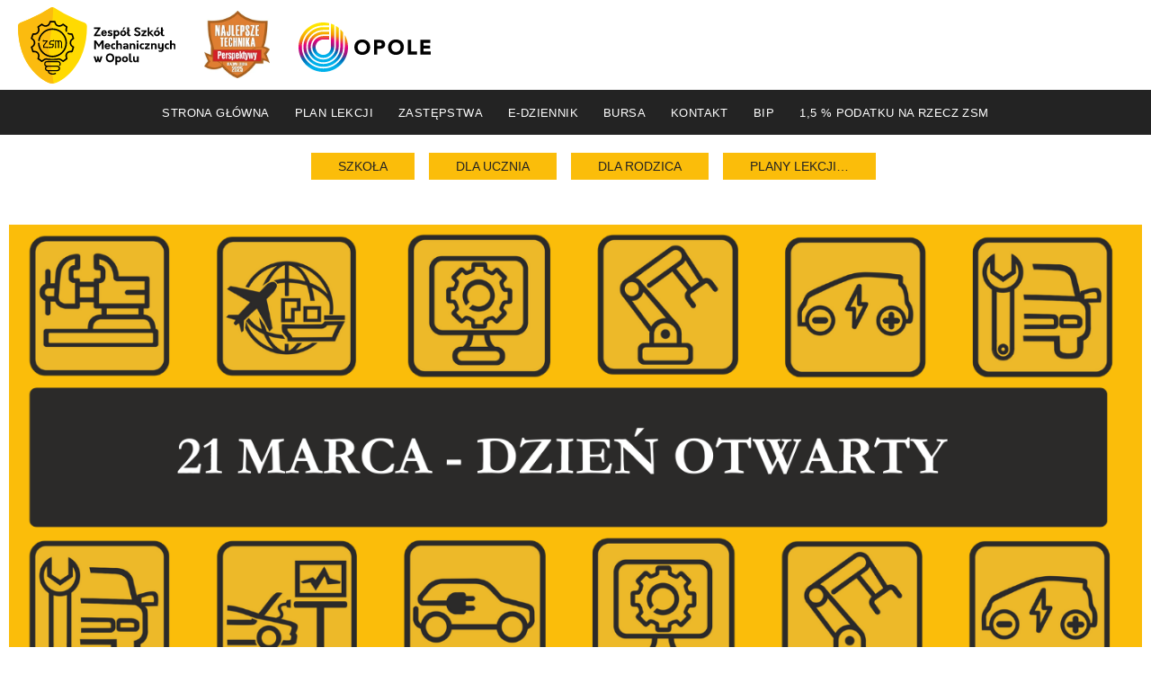

--- FILE ---
content_type: text/html; charset=UTF-8
request_url: https://www.zsm.opole.pl/page/15/?view=detail&id=2480&option=com_joomgallery&Itemid=177
body_size: 21121
content:


<!DOCTYPE html>
<html lang="pl">
<head>
    <meta charset="UTF-8">
    <meta name="viewport" content="width=device-width, initial-scale=1.0">
    <meta name="description" content="">
    <meta name="author" content="">
    <title>Zespół Szkół Mechanicznych w Opolu </title>
    <link rel="shortcut icon" href="https://www.zsm.opole.pl/wp-content/themes/ZSMTheme2023/img/favicon.svg" />
    <link rel="stylesheet" href="https://www.zsm.opole.pl/wp-content/themes/ZSMTheme2023/style.css" type="text/css" />
    <link rel="stylesheet" href="https://www.zsm.opole.pl/wp-content/themes/ZSMTheme2023/CSS/bootstrap.min.css">
    <link rel="stylesheet" href="https://www.zsm.opole.pl/wp-content/themes/ZSMTheme2023/CSS/font-awesome.min.css">
    <link rel="preconnect" href="https://fonts.googleapis.com">
    <link rel="preconnect" href="https://fonts.gstatic.com" crossorigin>
    <link href="https://fonts.googleapis.com/css2?family=Montserrat:ital,wght@0,100;0,200;0,300;0,400;0,500;0,600;0,700;0,800;0,900;1,100;1,200;1,300;1,400;1,500;1,600;1,700;1,800;1,900&display=swap" rel="stylesheet">


    
    <!--[if IE]>
        <script src="https://www.zsm.opole.pl/wp-content/themes/ZSMTheme2023/JS/html5shiv.min.js"></script>
        <script src="https://www.zsm.opole.pl/wp-content/themes/ZSMTheme2023/JS/respond.min.js"></script>
    <![endif]-->

<meta name='robots' content='max-image-preview:large' />
	<style>img:is([sizes="auto" i], [sizes^="auto," i]) { contain-intrinsic-size: 3000px 1500px }</style>
	<link rel='dns-prefetch' href='//fonts.googleapis.com' />
<link rel="alternate" type="application/rss+xml" title="Zespół Szkół Mechanicznych w Opolu &raquo; Strona główna Kanał z komentarzami" href="https://www.zsm.opole.pl/przykladowa-strona/feed/" />
<script type="text/javascript">
/* <![CDATA[ */
window._wpemojiSettings = {"baseUrl":"https:\/\/s.w.org\/images\/core\/emoji\/16.0.1\/72x72\/","ext":".png","svgUrl":"https:\/\/s.w.org\/images\/core\/emoji\/16.0.1\/svg\/","svgExt":".svg","source":{"concatemoji":"https:\/\/www.zsm.opole.pl\/wp-includes\/js\/wp-emoji-release.min.js?ver=6.8.3"}};
/*! This file is auto-generated */
!function(s,n){var o,i,e;function c(e){try{var t={supportTests:e,timestamp:(new Date).valueOf()};sessionStorage.setItem(o,JSON.stringify(t))}catch(e){}}function p(e,t,n){e.clearRect(0,0,e.canvas.width,e.canvas.height),e.fillText(t,0,0);var t=new Uint32Array(e.getImageData(0,0,e.canvas.width,e.canvas.height).data),a=(e.clearRect(0,0,e.canvas.width,e.canvas.height),e.fillText(n,0,0),new Uint32Array(e.getImageData(0,0,e.canvas.width,e.canvas.height).data));return t.every(function(e,t){return e===a[t]})}function u(e,t){e.clearRect(0,0,e.canvas.width,e.canvas.height),e.fillText(t,0,0);for(var n=e.getImageData(16,16,1,1),a=0;a<n.data.length;a++)if(0!==n.data[a])return!1;return!0}function f(e,t,n,a){switch(t){case"flag":return n(e,"\ud83c\udff3\ufe0f\u200d\u26a7\ufe0f","\ud83c\udff3\ufe0f\u200b\u26a7\ufe0f")?!1:!n(e,"\ud83c\udde8\ud83c\uddf6","\ud83c\udde8\u200b\ud83c\uddf6")&&!n(e,"\ud83c\udff4\udb40\udc67\udb40\udc62\udb40\udc65\udb40\udc6e\udb40\udc67\udb40\udc7f","\ud83c\udff4\u200b\udb40\udc67\u200b\udb40\udc62\u200b\udb40\udc65\u200b\udb40\udc6e\u200b\udb40\udc67\u200b\udb40\udc7f");case"emoji":return!a(e,"\ud83e\udedf")}return!1}function g(e,t,n,a){var r="undefined"!=typeof WorkerGlobalScope&&self instanceof WorkerGlobalScope?new OffscreenCanvas(300,150):s.createElement("canvas"),o=r.getContext("2d",{willReadFrequently:!0}),i=(o.textBaseline="top",o.font="600 32px Arial",{});return e.forEach(function(e){i[e]=t(o,e,n,a)}),i}function t(e){var t=s.createElement("script");t.src=e,t.defer=!0,s.head.appendChild(t)}"undefined"!=typeof Promise&&(o="wpEmojiSettingsSupports",i=["flag","emoji"],n.supports={everything:!0,everythingExceptFlag:!0},e=new Promise(function(e){s.addEventListener("DOMContentLoaded",e,{once:!0})}),new Promise(function(t){var n=function(){try{var e=JSON.parse(sessionStorage.getItem(o));if("object"==typeof e&&"number"==typeof e.timestamp&&(new Date).valueOf()<e.timestamp+604800&&"object"==typeof e.supportTests)return e.supportTests}catch(e){}return null}();if(!n){if("undefined"!=typeof Worker&&"undefined"!=typeof OffscreenCanvas&&"undefined"!=typeof URL&&URL.createObjectURL&&"undefined"!=typeof Blob)try{var e="postMessage("+g.toString()+"("+[JSON.stringify(i),f.toString(),p.toString(),u.toString()].join(",")+"));",a=new Blob([e],{type:"text/javascript"}),r=new Worker(URL.createObjectURL(a),{name:"wpTestEmojiSupports"});return void(r.onmessage=function(e){c(n=e.data),r.terminate(),t(n)})}catch(e){}c(n=g(i,f,p,u))}t(n)}).then(function(e){for(var t in e)n.supports[t]=e[t],n.supports.everything=n.supports.everything&&n.supports[t],"flag"!==t&&(n.supports.everythingExceptFlag=n.supports.everythingExceptFlag&&n.supports[t]);n.supports.everythingExceptFlag=n.supports.everythingExceptFlag&&!n.supports.flag,n.DOMReady=!1,n.readyCallback=function(){n.DOMReady=!0}}).then(function(){return e}).then(function(){var e;n.supports.everything||(n.readyCallback(),(e=n.source||{}).concatemoji?t(e.concatemoji):e.wpemoji&&e.twemoji&&(t(e.twemoji),t(e.wpemoji)))}))}((window,document),window._wpemojiSettings);
/* ]]> */
</script>
<link rel='stylesheet' id='pa-frontend-css' href='https://www.zsm.opole.pl/wp-content/uploads/premium-addons-elementor/pa-frontend-81a1b11d7.min.css?ver=1762385703' type='text/css' media='all' />
<style id='wp-emoji-styles-inline-css' type='text/css'>

	img.wp-smiley, img.emoji {
		display: inline !important;
		border: none !important;
		box-shadow: none !important;
		height: 1em !important;
		width: 1em !important;
		margin: 0 0.07em !important;
		vertical-align: -0.1em !important;
		background: none !important;
		padding: 0 !important;
	}
</style>
<style id='classic-theme-styles-inline-css' type='text/css'>
/*! This file is auto-generated */
.wp-block-button__link{color:#fff;background-color:#32373c;border-radius:9999px;box-shadow:none;text-decoration:none;padding:calc(.667em + 2px) calc(1.333em + 2px);font-size:1.125em}.wp-block-file__button{background:#32373c;color:#fff;text-decoration:none}
</style>
<style id='global-styles-inline-css' type='text/css'>
:root{--wp--preset--aspect-ratio--square: 1;--wp--preset--aspect-ratio--4-3: 4/3;--wp--preset--aspect-ratio--3-4: 3/4;--wp--preset--aspect-ratio--3-2: 3/2;--wp--preset--aspect-ratio--2-3: 2/3;--wp--preset--aspect-ratio--16-9: 16/9;--wp--preset--aspect-ratio--9-16: 9/16;--wp--preset--color--black: #000000;--wp--preset--color--cyan-bluish-gray: #abb8c3;--wp--preset--color--white: #ffffff;--wp--preset--color--pale-pink: #f78da7;--wp--preset--color--vivid-red: #cf2e2e;--wp--preset--color--luminous-vivid-orange: #ff6900;--wp--preset--color--luminous-vivid-amber: #fcb900;--wp--preset--color--light-green-cyan: #7bdcb5;--wp--preset--color--vivid-green-cyan: #00d084;--wp--preset--color--pale-cyan-blue: #8ed1fc;--wp--preset--color--vivid-cyan-blue: #0693e3;--wp--preset--color--vivid-purple: #9b51e0;--wp--preset--gradient--vivid-cyan-blue-to-vivid-purple: linear-gradient(135deg,rgba(6,147,227,1) 0%,rgb(155,81,224) 100%);--wp--preset--gradient--light-green-cyan-to-vivid-green-cyan: linear-gradient(135deg,rgb(122,220,180) 0%,rgb(0,208,130) 100%);--wp--preset--gradient--luminous-vivid-amber-to-luminous-vivid-orange: linear-gradient(135deg,rgba(252,185,0,1) 0%,rgba(255,105,0,1) 100%);--wp--preset--gradient--luminous-vivid-orange-to-vivid-red: linear-gradient(135deg,rgba(255,105,0,1) 0%,rgb(207,46,46) 100%);--wp--preset--gradient--very-light-gray-to-cyan-bluish-gray: linear-gradient(135deg,rgb(238,238,238) 0%,rgb(169,184,195) 100%);--wp--preset--gradient--cool-to-warm-spectrum: linear-gradient(135deg,rgb(74,234,220) 0%,rgb(151,120,209) 20%,rgb(207,42,186) 40%,rgb(238,44,130) 60%,rgb(251,105,98) 80%,rgb(254,248,76) 100%);--wp--preset--gradient--blush-light-purple: linear-gradient(135deg,rgb(255,206,236) 0%,rgb(152,150,240) 100%);--wp--preset--gradient--blush-bordeaux: linear-gradient(135deg,rgb(254,205,165) 0%,rgb(254,45,45) 50%,rgb(107,0,62) 100%);--wp--preset--gradient--luminous-dusk: linear-gradient(135deg,rgb(255,203,112) 0%,rgb(199,81,192) 50%,rgb(65,88,208) 100%);--wp--preset--gradient--pale-ocean: linear-gradient(135deg,rgb(255,245,203) 0%,rgb(182,227,212) 50%,rgb(51,167,181) 100%);--wp--preset--gradient--electric-grass: linear-gradient(135deg,rgb(202,248,128) 0%,rgb(113,206,126) 100%);--wp--preset--gradient--midnight: linear-gradient(135deg,rgb(2,3,129) 0%,rgb(40,116,252) 100%);--wp--preset--font-size--small: 13px;--wp--preset--font-size--medium: 20px;--wp--preset--font-size--large: 36px;--wp--preset--font-size--x-large: 42px;--wp--preset--spacing--20: 0.44rem;--wp--preset--spacing--30: 0.67rem;--wp--preset--spacing--40: 1rem;--wp--preset--spacing--50: 1.5rem;--wp--preset--spacing--60: 2.25rem;--wp--preset--spacing--70: 3.38rem;--wp--preset--spacing--80: 5.06rem;--wp--preset--shadow--natural: 6px 6px 9px rgba(0, 0, 0, 0.2);--wp--preset--shadow--deep: 12px 12px 50px rgba(0, 0, 0, 0.4);--wp--preset--shadow--sharp: 6px 6px 0px rgba(0, 0, 0, 0.2);--wp--preset--shadow--outlined: 6px 6px 0px -3px rgba(255, 255, 255, 1), 6px 6px rgba(0, 0, 0, 1);--wp--preset--shadow--crisp: 6px 6px 0px rgba(0, 0, 0, 1);}:where(.is-layout-flex){gap: 0.5em;}:where(.is-layout-grid){gap: 0.5em;}body .is-layout-flex{display: flex;}.is-layout-flex{flex-wrap: wrap;align-items: center;}.is-layout-flex > :is(*, div){margin: 0;}body .is-layout-grid{display: grid;}.is-layout-grid > :is(*, div){margin: 0;}:where(.wp-block-columns.is-layout-flex){gap: 2em;}:where(.wp-block-columns.is-layout-grid){gap: 2em;}:where(.wp-block-post-template.is-layout-flex){gap: 1.25em;}:where(.wp-block-post-template.is-layout-grid){gap: 1.25em;}.has-black-color{color: var(--wp--preset--color--black) !important;}.has-cyan-bluish-gray-color{color: var(--wp--preset--color--cyan-bluish-gray) !important;}.has-white-color{color: var(--wp--preset--color--white) !important;}.has-pale-pink-color{color: var(--wp--preset--color--pale-pink) !important;}.has-vivid-red-color{color: var(--wp--preset--color--vivid-red) !important;}.has-luminous-vivid-orange-color{color: var(--wp--preset--color--luminous-vivid-orange) !important;}.has-luminous-vivid-amber-color{color: var(--wp--preset--color--luminous-vivid-amber) !important;}.has-light-green-cyan-color{color: var(--wp--preset--color--light-green-cyan) !important;}.has-vivid-green-cyan-color{color: var(--wp--preset--color--vivid-green-cyan) !important;}.has-pale-cyan-blue-color{color: var(--wp--preset--color--pale-cyan-blue) !important;}.has-vivid-cyan-blue-color{color: var(--wp--preset--color--vivid-cyan-blue) !important;}.has-vivid-purple-color{color: var(--wp--preset--color--vivid-purple) !important;}.has-black-background-color{background-color: var(--wp--preset--color--black) !important;}.has-cyan-bluish-gray-background-color{background-color: var(--wp--preset--color--cyan-bluish-gray) !important;}.has-white-background-color{background-color: var(--wp--preset--color--white) !important;}.has-pale-pink-background-color{background-color: var(--wp--preset--color--pale-pink) !important;}.has-vivid-red-background-color{background-color: var(--wp--preset--color--vivid-red) !important;}.has-luminous-vivid-orange-background-color{background-color: var(--wp--preset--color--luminous-vivid-orange) !important;}.has-luminous-vivid-amber-background-color{background-color: var(--wp--preset--color--luminous-vivid-amber) !important;}.has-light-green-cyan-background-color{background-color: var(--wp--preset--color--light-green-cyan) !important;}.has-vivid-green-cyan-background-color{background-color: var(--wp--preset--color--vivid-green-cyan) !important;}.has-pale-cyan-blue-background-color{background-color: var(--wp--preset--color--pale-cyan-blue) !important;}.has-vivid-cyan-blue-background-color{background-color: var(--wp--preset--color--vivid-cyan-blue) !important;}.has-vivid-purple-background-color{background-color: var(--wp--preset--color--vivid-purple) !important;}.has-black-border-color{border-color: var(--wp--preset--color--black) !important;}.has-cyan-bluish-gray-border-color{border-color: var(--wp--preset--color--cyan-bluish-gray) !important;}.has-white-border-color{border-color: var(--wp--preset--color--white) !important;}.has-pale-pink-border-color{border-color: var(--wp--preset--color--pale-pink) !important;}.has-vivid-red-border-color{border-color: var(--wp--preset--color--vivid-red) !important;}.has-luminous-vivid-orange-border-color{border-color: var(--wp--preset--color--luminous-vivid-orange) !important;}.has-luminous-vivid-amber-border-color{border-color: var(--wp--preset--color--luminous-vivid-amber) !important;}.has-light-green-cyan-border-color{border-color: var(--wp--preset--color--light-green-cyan) !important;}.has-vivid-green-cyan-border-color{border-color: var(--wp--preset--color--vivid-green-cyan) !important;}.has-pale-cyan-blue-border-color{border-color: var(--wp--preset--color--pale-cyan-blue) !important;}.has-vivid-cyan-blue-border-color{border-color: var(--wp--preset--color--vivid-cyan-blue) !important;}.has-vivid-purple-border-color{border-color: var(--wp--preset--color--vivid-purple) !important;}.has-vivid-cyan-blue-to-vivid-purple-gradient-background{background: var(--wp--preset--gradient--vivid-cyan-blue-to-vivid-purple) !important;}.has-light-green-cyan-to-vivid-green-cyan-gradient-background{background: var(--wp--preset--gradient--light-green-cyan-to-vivid-green-cyan) !important;}.has-luminous-vivid-amber-to-luminous-vivid-orange-gradient-background{background: var(--wp--preset--gradient--luminous-vivid-amber-to-luminous-vivid-orange) !important;}.has-luminous-vivid-orange-to-vivid-red-gradient-background{background: var(--wp--preset--gradient--luminous-vivid-orange-to-vivid-red) !important;}.has-very-light-gray-to-cyan-bluish-gray-gradient-background{background: var(--wp--preset--gradient--very-light-gray-to-cyan-bluish-gray) !important;}.has-cool-to-warm-spectrum-gradient-background{background: var(--wp--preset--gradient--cool-to-warm-spectrum) !important;}.has-blush-light-purple-gradient-background{background: var(--wp--preset--gradient--blush-light-purple) !important;}.has-blush-bordeaux-gradient-background{background: var(--wp--preset--gradient--blush-bordeaux) !important;}.has-luminous-dusk-gradient-background{background: var(--wp--preset--gradient--luminous-dusk) !important;}.has-pale-ocean-gradient-background{background: var(--wp--preset--gradient--pale-ocean) !important;}.has-electric-grass-gradient-background{background: var(--wp--preset--gradient--electric-grass) !important;}.has-midnight-gradient-background{background: var(--wp--preset--gradient--midnight) !important;}.has-small-font-size{font-size: var(--wp--preset--font-size--small) !important;}.has-medium-font-size{font-size: var(--wp--preset--font-size--medium) !important;}.has-large-font-size{font-size: var(--wp--preset--font-size--large) !important;}.has-x-large-font-size{font-size: var(--wp--preset--font-size--x-large) !important;}
:where(.wp-block-post-template.is-layout-flex){gap: 1.25em;}:where(.wp-block-post-template.is-layout-grid){gap: 1.25em;}
:where(.wp-block-columns.is-layout-flex){gap: 2em;}:where(.wp-block-columns.is-layout-grid){gap: 2em;}
:root :where(.wp-block-pullquote){font-size: 1.5em;line-height: 1.6;}
</style>
<link rel='stylesheet' id='flexy-breadcrumb-css' href='https://www.zsm.opole.pl/wp-content/plugins/flexy-breadcrumb/public/css/flexy-breadcrumb-public.css?ver=1.2.1' type='text/css' media='all' />
<link rel='stylesheet' id='flexy-breadcrumb-font-awesome-css' href='https://www.zsm.opole.pl/wp-content/plugins/flexy-breadcrumb/public/css/font-awesome.min.css?ver=4.7.0' type='text/css' media='all' />
<link rel='stylesheet' id='mm-compiled-options-mobmenu-css' href='https://www.zsm.opole.pl/wp-content/uploads/dynamic-mobmenu.css?ver=2.8.8-131' type='text/css' media='all' />
<link rel='stylesheet' id='mm-google-webfont-dosis-css' href='//fonts.googleapis.com/css?family=Dosis%3Ainherit%2C400&#038;subset=latin%2Clatin-ext&#038;ver=6.8.3' type='text/css' media='all' />
<link rel='stylesheet' id='mm-google-webfont-raleway-css' href='//fonts.googleapis.com/css?family=Raleway%3A700%2C400&#038;subset=latin%2Clatin-ext&#038;ver=6.8.3' type='text/css' media='all' />
<link rel='stylesheet' id='elementor-frontend-css' href='https://www.zsm.opole.pl/wp-content/plugins/elementor/assets/css/frontend.min.css?ver=3.32.5' type='text/css' media='all' />
<style id='elementor-frontend-inline-css' type='text/css'>
@-webkit-keyframes ha_fadeIn{0%{opacity:0}to{opacity:1}}@keyframes ha_fadeIn{0%{opacity:0}to{opacity:1}}@-webkit-keyframes ha_zoomIn{0%{opacity:0;-webkit-transform:scale3d(.3,.3,.3);transform:scale3d(.3,.3,.3)}50%{opacity:1}}@keyframes ha_zoomIn{0%{opacity:0;-webkit-transform:scale3d(.3,.3,.3);transform:scale3d(.3,.3,.3)}50%{opacity:1}}@-webkit-keyframes ha_rollIn{0%{opacity:0;-webkit-transform:translate3d(-100%,0,0) rotate3d(0,0,1,-120deg);transform:translate3d(-100%,0,0) rotate3d(0,0,1,-120deg)}to{opacity:1}}@keyframes ha_rollIn{0%{opacity:0;-webkit-transform:translate3d(-100%,0,0) rotate3d(0,0,1,-120deg);transform:translate3d(-100%,0,0) rotate3d(0,0,1,-120deg)}to{opacity:1}}@-webkit-keyframes ha_bounce{0%,20%,53%,to{-webkit-animation-timing-function:cubic-bezier(.215,.61,.355,1);animation-timing-function:cubic-bezier(.215,.61,.355,1)}40%,43%{-webkit-transform:translate3d(0,-30px,0) scaleY(1.1);transform:translate3d(0,-30px,0) scaleY(1.1);-webkit-animation-timing-function:cubic-bezier(.755,.05,.855,.06);animation-timing-function:cubic-bezier(.755,.05,.855,.06)}70%{-webkit-transform:translate3d(0,-15px,0) scaleY(1.05);transform:translate3d(0,-15px,0) scaleY(1.05);-webkit-animation-timing-function:cubic-bezier(.755,.05,.855,.06);animation-timing-function:cubic-bezier(.755,.05,.855,.06)}80%{-webkit-transition-timing-function:cubic-bezier(.215,.61,.355,1);transition-timing-function:cubic-bezier(.215,.61,.355,1);-webkit-transform:translate3d(0,0,0) scaleY(.95);transform:translate3d(0,0,0) scaleY(.95)}90%{-webkit-transform:translate3d(0,-4px,0) scaleY(1.02);transform:translate3d(0,-4px,0) scaleY(1.02)}}@keyframes ha_bounce{0%,20%,53%,to{-webkit-animation-timing-function:cubic-bezier(.215,.61,.355,1);animation-timing-function:cubic-bezier(.215,.61,.355,1)}40%,43%{-webkit-transform:translate3d(0,-30px,0) scaleY(1.1);transform:translate3d(0,-30px,0) scaleY(1.1);-webkit-animation-timing-function:cubic-bezier(.755,.05,.855,.06);animation-timing-function:cubic-bezier(.755,.05,.855,.06)}70%{-webkit-transform:translate3d(0,-15px,0) scaleY(1.05);transform:translate3d(0,-15px,0) scaleY(1.05);-webkit-animation-timing-function:cubic-bezier(.755,.05,.855,.06);animation-timing-function:cubic-bezier(.755,.05,.855,.06)}80%{-webkit-transition-timing-function:cubic-bezier(.215,.61,.355,1);transition-timing-function:cubic-bezier(.215,.61,.355,1);-webkit-transform:translate3d(0,0,0) scaleY(.95);transform:translate3d(0,0,0) scaleY(.95)}90%{-webkit-transform:translate3d(0,-4px,0) scaleY(1.02);transform:translate3d(0,-4px,0) scaleY(1.02)}}@-webkit-keyframes ha_bounceIn{0%,20%,40%,60%,80%,to{-webkit-animation-timing-function:cubic-bezier(.215,.61,.355,1);animation-timing-function:cubic-bezier(.215,.61,.355,1)}0%{opacity:0;-webkit-transform:scale3d(.3,.3,.3);transform:scale3d(.3,.3,.3)}20%{-webkit-transform:scale3d(1.1,1.1,1.1);transform:scale3d(1.1,1.1,1.1)}40%{-webkit-transform:scale3d(.9,.9,.9);transform:scale3d(.9,.9,.9)}60%{opacity:1;-webkit-transform:scale3d(1.03,1.03,1.03);transform:scale3d(1.03,1.03,1.03)}80%{-webkit-transform:scale3d(.97,.97,.97);transform:scale3d(.97,.97,.97)}to{opacity:1}}@keyframes ha_bounceIn{0%,20%,40%,60%,80%,to{-webkit-animation-timing-function:cubic-bezier(.215,.61,.355,1);animation-timing-function:cubic-bezier(.215,.61,.355,1)}0%{opacity:0;-webkit-transform:scale3d(.3,.3,.3);transform:scale3d(.3,.3,.3)}20%{-webkit-transform:scale3d(1.1,1.1,1.1);transform:scale3d(1.1,1.1,1.1)}40%{-webkit-transform:scale3d(.9,.9,.9);transform:scale3d(.9,.9,.9)}60%{opacity:1;-webkit-transform:scale3d(1.03,1.03,1.03);transform:scale3d(1.03,1.03,1.03)}80%{-webkit-transform:scale3d(.97,.97,.97);transform:scale3d(.97,.97,.97)}to{opacity:1}}@-webkit-keyframes ha_flipInX{0%{opacity:0;-webkit-transform:perspective(400px) rotate3d(1,0,0,90deg);transform:perspective(400px) rotate3d(1,0,0,90deg);-webkit-animation-timing-function:ease-in;animation-timing-function:ease-in}40%{-webkit-transform:perspective(400px) rotate3d(1,0,0,-20deg);transform:perspective(400px) rotate3d(1,0,0,-20deg);-webkit-animation-timing-function:ease-in;animation-timing-function:ease-in}60%{opacity:1;-webkit-transform:perspective(400px) rotate3d(1,0,0,10deg);transform:perspective(400px) rotate3d(1,0,0,10deg)}80%{-webkit-transform:perspective(400px) rotate3d(1,0,0,-5deg);transform:perspective(400px) rotate3d(1,0,0,-5deg)}}@keyframes ha_flipInX{0%{opacity:0;-webkit-transform:perspective(400px) rotate3d(1,0,0,90deg);transform:perspective(400px) rotate3d(1,0,0,90deg);-webkit-animation-timing-function:ease-in;animation-timing-function:ease-in}40%{-webkit-transform:perspective(400px) rotate3d(1,0,0,-20deg);transform:perspective(400px) rotate3d(1,0,0,-20deg);-webkit-animation-timing-function:ease-in;animation-timing-function:ease-in}60%{opacity:1;-webkit-transform:perspective(400px) rotate3d(1,0,0,10deg);transform:perspective(400px) rotate3d(1,0,0,10deg)}80%{-webkit-transform:perspective(400px) rotate3d(1,0,0,-5deg);transform:perspective(400px) rotate3d(1,0,0,-5deg)}}@-webkit-keyframes ha_flipInY{0%{opacity:0;-webkit-transform:perspective(400px) rotate3d(0,1,0,90deg);transform:perspective(400px) rotate3d(0,1,0,90deg);-webkit-animation-timing-function:ease-in;animation-timing-function:ease-in}40%{-webkit-transform:perspective(400px) rotate3d(0,1,0,-20deg);transform:perspective(400px) rotate3d(0,1,0,-20deg);-webkit-animation-timing-function:ease-in;animation-timing-function:ease-in}60%{opacity:1;-webkit-transform:perspective(400px) rotate3d(0,1,0,10deg);transform:perspective(400px) rotate3d(0,1,0,10deg)}80%{-webkit-transform:perspective(400px) rotate3d(0,1,0,-5deg);transform:perspective(400px) rotate3d(0,1,0,-5deg)}}@keyframes ha_flipInY{0%{opacity:0;-webkit-transform:perspective(400px) rotate3d(0,1,0,90deg);transform:perspective(400px) rotate3d(0,1,0,90deg);-webkit-animation-timing-function:ease-in;animation-timing-function:ease-in}40%{-webkit-transform:perspective(400px) rotate3d(0,1,0,-20deg);transform:perspective(400px) rotate3d(0,1,0,-20deg);-webkit-animation-timing-function:ease-in;animation-timing-function:ease-in}60%{opacity:1;-webkit-transform:perspective(400px) rotate3d(0,1,0,10deg);transform:perspective(400px) rotate3d(0,1,0,10deg)}80%{-webkit-transform:perspective(400px) rotate3d(0,1,0,-5deg);transform:perspective(400px) rotate3d(0,1,0,-5deg)}}@-webkit-keyframes ha_swing{20%{-webkit-transform:rotate3d(0,0,1,15deg);transform:rotate3d(0,0,1,15deg)}40%{-webkit-transform:rotate3d(0,0,1,-10deg);transform:rotate3d(0,0,1,-10deg)}60%{-webkit-transform:rotate3d(0,0,1,5deg);transform:rotate3d(0,0,1,5deg)}80%{-webkit-transform:rotate3d(0,0,1,-5deg);transform:rotate3d(0,0,1,-5deg)}}@keyframes ha_swing{20%{-webkit-transform:rotate3d(0,0,1,15deg);transform:rotate3d(0,0,1,15deg)}40%{-webkit-transform:rotate3d(0,0,1,-10deg);transform:rotate3d(0,0,1,-10deg)}60%{-webkit-transform:rotate3d(0,0,1,5deg);transform:rotate3d(0,0,1,5deg)}80%{-webkit-transform:rotate3d(0,0,1,-5deg);transform:rotate3d(0,0,1,-5deg)}}@-webkit-keyframes ha_slideInDown{0%{visibility:visible;-webkit-transform:translate3d(0,-100%,0);transform:translate3d(0,-100%,0)}}@keyframes ha_slideInDown{0%{visibility:visible;-webkit-transform:translate3d(0,-100%,0);transform:translate3d(0,-100%,0)}}@-webkit-keyframes ha_slideInUp{0%{visibility:visible;-webkit-transform:translate3d(0,100%,0);transform:translate3d(0,100%,0)}}@keyframes ha_slideInUp{0%{visibility:visible;-webkit-transform:translate3d(0,100%,0);transform:translate3d(0,100%,0)}}@-webkit-keyframes ha_slideInLeft{0%{visibility:visible;-webkit-transform:translate3d(-100%,0,0);transform:translate3d(-100%,0,0)}}@keyframes ha_slideInLeft{0%{visibility:visible;-webkit-transform:translate3d(-100%,0,0);transform:translate3d(-100%,0,0)}}@-webkit-keyframes ha_slideInRight{0%{visibility:visible;-webkit-transform:translate3d(100%,0,0);transform:translate3d(100%,0,0)}}@keyframes ha_slideInRight{0%{visibility:visible;-webkit-transform:translate3d(100%,0,0);transform:translate3d(100%,0,0)}}.ha_fadeIn{-webkit-animation-name:ha_fadeIn;animation-name:ha_fadeIn}.ha_zoomIn{-webkit-animation-name:ha_zoomIn;animation-name:ha_zoomIn}.ha_rollIn{-webkit-animation-name:ha_rollIn;animation-name:ha_rollIn}.ha_bounce{-webkit-transform-origin:center bottom;-ms-transform-origin:center bottom;transform-origin:center bottom;-webkit-animation-name:ha_bounce;animation-name:ha_bounce}.ha_bounceIn{-webkit-animation-name:ha_bounceIn;animation-name:ha_bounceIn;-webkit-animation-duration:.75s;-webkit-animation-duration:calc(var(--animate-duration)*.75);animation-duration:.75s;animation-duration:calc(var(--animate-duration)*.75)}.ha_flipInX,.ha_flipInY{-webkit-animation-name:ha_flipInX;animation-name:ha_flipInX;-webkit-backface-visibility:visible!important;backface-visibility:visible!important}.ha_flipInY{-webkit-animation-name:ha_flipInY;animation-name:ha_flipInY}.ha_swing{-webkit-transform-origin:top center;-ms-transform-origin:top center;transform-origin:top center;-webkit-animation-name:ha_swing;animation-name:ha_swing}.ha_slideInDown{-webkit-animation-name:ha_slideInDown;animation-name:ha_slideInDown}.ha_slideInUp{-webkit-animation-name:ha_slideInUp;animation-name:ha_slideInUp}.ha_slideInLeft{-webkit-animation-name:ha_slideInLeft;animation-name:ha_slideInLeft}.ha_slideInRight{-webkit-animation-name:ha_slideInRight;animation-name:ha_slideInRight}.ha-css-transform-yes{-webkit-transition-duration:var(--ha-tfx-transition-duration, .2s);transition-duration:var(--ha-tfx-transition-duration, .2s);-webkit-transition-property:-webkit-transform;transition-property:transform;transition-property:transform,-webkit-transform;-webkit-transform:translate(var(--ha-tfx-translate-x, 0),var(--ha-tfx-translate-y, 0)) scale(var(--ha-tfx-scale-x, 1),var(--ha-tfx-scale-y, 1)) skew(var(--ha-tfx-skew-x, 0),var(--ha-tfx-skew-y, 0)) rotateX(var(--ha-tfx-rotate-x, 0)) rotateY(var(--ha-tfx-rotate-y, 0)) rotateZ(var(--ha-tfx-rotate-z, 0));transform:translate(var(--ha-tfx-translate-x, 0),var(--ha-tfx-translate-y, 0)) scale(var(--ha-tfx-scale-x, 1),var(--ha-tfx-scale-y, 1)) skew(var(--ha-tfx-skew-x, 0),var(--ha-tfx-skew-y, 0)) rotateX(var(--ha-tfx-rotate-x, 0)) rotateY(var(--ha-tfx-rotate-y, 0)) rotateZ(var(--ha-tfx-rotate-z, 0))}.ha-css-transform-yes:hover{-webkit-transform:translate(var(--ha-tfx-translate-x-hover, var(--ha-tfx-translate-x, 0)),var(--ha-tfx-translate-y-hover, var(--ha-tfx-translate-y, 0))) scale(var(--ha-tfx-scale-x-hover, var(--ha-tfx-scale-x, 1)),var(--ha-tfx-scale-y-hover, var(--ha-tfx-scale-y, 1))) skew(var(--ha-tfx-skew-x-hover, var(--ha-tfx-skew-x, 0)),var(--ha-tfx-skew-y-hover, var(--ha-tfx-skew-y, 0))) rotateX(var(--ha-tfx-rotate-x-hover, var(--ha-tfx-rotate-x, 0))) rotateY(var(--ha-tfx-rotate-y-hover, var(--ha-tfx-rotate-y, 0))) rotateZ(var(--ha-tfx-rotate-z-hover, var(--ha-tfx-rotate-z, 0)));transform:translate(var(--ha-tfx-translate-x-hover, var(--ha-tfx-translate-x, 0)),var(--ha-tfx-translate-y-hover, var(--ha-tfx-translate-y, 0))) scale(var(--ha-tfx-scale-x-hover, var(--ha-tfx-scale-x, 1)),var(--ha-tfx-scale-y-hover, var(--ha-tfx-scale-y, 1))) skew(var(--ha-tfx-skew-x-hover, var(--ha-tfx-skew-x, 0)),var(--ha-tfx-skew-y-hover, var(--ha-tfx-skew-y, 0))) rotateX(var(--ha-tfx-rotate-x-hover, var(--ha-tfx-rotate-x, 0))) rotateY(var(--ha-tfx-rotate-y-hover, var(--ha-tfx-rotate-y, 0))) rotateZ(var(--ha-tfx-rotate-z-hover, var(--ha-tfx-rotate-z, 0)))}.happy-addon>.elementor-widget-container{word-wrap:break-word;overflow-wrap:break-word}.happy-addon>.elementor-widget-container,.happy-addon>.elementor-widget-container *{-webkit-box-sizing:border-box;box-sizing:border-box}.happy-addon:not(:has(.elementor-widget-container)),.happy-addon:not(:has(.elementor-widget-container)) *{-webkit-box-sizing:border-box;box-sizing:border-box;word-wrap:break-word;overflow-wrap:break-word}.happy-addon p:empty{display:none}.happy-addon .elementor-inline-editing{min-height:auto!important}.happy-addon-pro img{max-width:100%;height:auto;-o-object-fit:cover;object-fit:cover}.ha-screen-reader-text{position:absolute;overflow:hidden;clip:rect(1px,1px,1px,1px);margin:-1px;padding:0;width:1px;height:1px;border:0;word-wrap:normal!important;-webkit-clip-path:inset(50%);clip-path:inset(50%)}.ha-has-bg-overlay>.elementor-widget-container{position:relative;z-index:1}.ha-has-bg-overlay>.elementor-widget-container:before{position:absolute;top:0;left:0;z-index:-1;width:100%;height:100%;content:""}.ha-has-bg-overlay:not(:has(.elementor-widget-container)){position:relative;z-index:1}.ha-has-bg-overlay:not(:has(.elementor-widget-container)):before{position:absolute;top:0;left:0;z-index:-1;width:100%;height:100%;content:""}.ha-popup--is-enabled .ha-js-popup,.ha-popup--is-enabled .ha-js-popup img{cursor:-webkit-zoom-in!important;cursor:zoom-in!important}.mfp-wrap .mfp-arrow,.mfp-wrap .mfp-close{background-color:transparent}.mfp-wrap .mfp-arrow:focus,.mfp-wrap .mfp-close:focus{outline-width:thin}.ha-advanced-tooltip-enable{position:relative;cursor:pointer;--ha-tooltip-arrow-color:black;--ha-tooltip-arrow-distance:0}.ha-advanced-tooltip-enable .ha-advanced-tooltip-content{position:absolute;z-index:999;display:none;padding:5px 0;width:120px;height:auto;border-radius:6px;background-color:#000;color:#fff;text-align:center;opacity:0}.ha-advanced-tooltip-enable .ha-advanced-tooltip-content::after{position:absolute;border-width:5px;border-style:solid;content:""}.ha-advanced-tooltip-enable .ha-advanced-tooltip-content.no-arrow::after{visibility:hidden}.ha-advanced-tooltip-enable .ha-advanced-tooltip-content.show{display:inline-block;opacity:1}.ha-advanced-tooltip-enable.ha-advanced-tooltip-top .ha-advanced-tooltip-content,body[data-elementor-device-mode=tablet] .ha-advanced-tooltip-enable.ha-advanced-tooltip-tablet-top .ha-advanced-tooltip-content{top:unset;right:0;bottom:calc(101% + var(--ha-tooltip-arrow-distance));left:0;margin:0 auto}.ha-advanced-tooltip-enable.ha-advanced-tooltip-top .ha-advanced-tooltip-content::after,body[data-elementor-device-mode=tablet] .ha-advanced-tooltip-enable.ha-advanced-tooltip-tablet-top .ha-advanced-tooltip-content::after{top:100%;right:unset;bottom:unset;left:50%;border-color:var(--ha-tooltip-arrow-color) transparent transparent transparent;-webkit-transform:translateX(-50%);-ms-transform:translateX(-50%);transform:translateX(-50%)}.ha-advanced-tooltip-enable.ha-advanced-tooltip-bottom .ha-advanced-tooltip-content,body[data-elementor-device-mode=tablet] .ha-advanced-tooltip-enable.ha-advanced-tooltip-tablet-bottom .ha-advanced-tooltip-content{top:calc(101% + var(--ha-tooltip-arrow-distance));right:0;bottom:unset;left:0;margin:0 auto}.ha-advanced-tooltip-enable.ha-advanced-tooltip-bottom .ha-advanced-tooltip-content::after,body[data-elementor-device-mode=tablet] .ha-advanced-tooltip-enable.ha-advanced-tooltip-tablet-bottom .ha-advanced-tooltip-content::after{top:unset;right:unset;bottom:100%;left:50%;border-color:transparent transparent var(--ha-tooltip-arrow-color) transparent;-webkit-transform:translateX(-50%);-ms-transform:translateX(-50%);transform:translateX(-50%)}.ha-advanced-tooltip-enable.ha-advanced-tooltip-left .ha-advanced-tooltip-content,body[data-elementor-device-mode=tablet] .ha-advanced-tooltip-enable.ha-advanced-tooltip-tablet-left .ha-advanced-tooltip-content{top:50%;right:calc(101% + var(--ha-tooltip-arrow-distance));bottom:unset;left:unset;-webkit-transform:translateY(-50%);-ms-transform:translateY(-50%);transform:translateY(-50%)}.ha-advanced-tooltip-enable.ha-advanced-tooltip-left .ha-advanced-tooltip-content::after,body[data-elementor-device-mode=tablet] .ha-advanced-tooltip-enable.ha-advanced-tooltip-tablet-left .ha-advanced-tooltip-content::after{top:50%;right:unset;bottom:unset;left:100%;border-color:transparent transparent transparent var(--ha-tooltip-arrow-color);-webkit-transform:translateY(-50%);-ms-transform:translateY(-50%);transform:translateY(-50%)}.ha-advanced-tooltip-enable.ha-advanced-tooltip-right .ha-advanced-tooltip-content,body[data-elementor-device-mode=tablet] .ha-advanced-tooltip-enable.ha-advanced-tooltip-tablet-right .ha-advanced-tooltip-content{top:50%;right:unset;bottom:unset;left:calc(101% + var(--ha-tooltip-arrow-distance));-webkit-transform:translateY(-50%);-ms-transform:translateY(-50%);transform:translateY(-50%)}.ha-advanced-tooltip-enable.ha-advanced-tooltip-right .ha-advanced-tooltip-content::after,body[data-elementor-device-mode=tablet] .ha-advanced-tooltip-enable.ha-advanced-tooltip-tablet-right .ha-advanced-tooltip-content::after{top:50%;right:100%;bottom:unset;left:unset;border-color:transparent var(--ha-tooltip-arrow-color) transparent transparent;-webkit-transform:translateY(-50%);-ms-transform:translateY(-50%);transform:translateY(-50%)}body[data-elementor-device-mode=mobile] .ha-advanced-tooltip-enable.ha-advanced-tooltip-mobile-top .ha-advanced-tooltip-content{top:unset;right:0;bottom:calc(101% + var(--ha-tooltip-arrow-distance));left:0;margin:0 auto}body[data-elementor-device-mode=mobile] .ha-advanced-tooltip-enable.ha-advanced-tooltip-mobile-top .ha-advanced-tooltip-content::after{top:100%;right:unset;bottom:unset;left:50%;border-color:var(--ha-tooltip-arrow-color) transparent transparent transparent;-webkit-transform:translateX(-50%);-ms-transform:translateX(-50%);transform:translateX(-50%)}body[data-elementor-device-mode=mobile] .ha-advanced-tooltip-enable.ha-advanced-tooltip-mobile-bottom .ha-advanced-tooltip-content{top:calc(101% + var(--ha-tooltip-arrow-distance));right:0;bottom:unset;left:0;margin:0 auto}body[data-elementor-device-mode=mobile] .ha-advanced-tooltip-enable.ha-advanced-tooltip-mobile-bottom .ha-advanced-tooltip-content::after{top:unset;right:unset;bottom:100%;left:50%;border-color:transparent transparent var(--ha-tooltip-arrow-color) transparent;-webkit-transform:translateX(-50%);-ms-transform:translateX(-50%);transform:translateX(-50%)}body[data-elementor-device-mode=mobile] .ha-advanced-tooltip-enable.ha-advanced-tooltip-mobile-left .ha-advanced-tooltip-content{top:50%;right:calc(101% + var(--ha-tooltip-arrow-distance));bottom:unset;left:unset;-webkit-transform:translateY(-50%);-ms-transform:translateY(-50%);transform:translateY(-50%)}body[data-elementor-device-mode=mobile] .ha-advanced-tooltip-enable.ha-advanced-tooltip-mobile-left .ha-advanced-tooltip-content::after{top:50%;right:unset;bottom:unset;left:100%;border-color:transparent transparent transparent var(--ha-tooltip-arrow-color);-webkit-transform:translateY(-50%);-ms-transform:translateY(-50%);transform:translateY(-50%)}body[data-elementor-device-mode=mobile] .ha-advanced-tooltip-enable.ha-advanced-tooltip-mobile-right .ha-advanced-tooltip-content{top:50%;right:unset;bottom:unset;left:calc(101% + var(--ha-tooltip-arrow-distance));-webkit-transform:translateY(-50%);-ms-transform:translateY(-50%);transform:translateY(-50%)}body[data-elementor-device-mode=mobile] .ha-advanced-tooltip-enable.ha-advanced-tooltip-mobile-right .ha-advanced-tooltip-content::after{top:50%;right:100%;bottom:unset;left:unset;border-color:transparent var(--ha-tooltip-arrow-color) transparent transparent;-webkit-transform:translateY(-50%);-ms-transform:translateY(-50%);transform:translateY(-50%)}body.elementor-editor-active .happy-addon.ha-gravityforms .gform_wrapper{display:block!important}.ha-scroll-to-top-wrap.ha-scroll-to-top-hide{display:none}.ha-scroll-to-top-wrap.edit-mode,.ha-scroll-to-top-wrap.single-page-off{display:none!important}.ha-scroll-to-top-button{position:fixed;right:15px;bottom:15px;z-index:9999;display:-webkit-box;display:-webkit-flex;display:-ms-flexbox;display:flex;-webkit-box-align:center;-webkit-align-items:center;align-items:center;-ms-flex-align:center;-webkit-box-pack:center;-ms-flex-pack:center;-webkit-justify-content:center;justify-content:center;width:50px;height:50px;border-radius:50px;background-color:#5636d1;color:#fff;text-align:center;opacity:1;cursor:pointer;-webkit-transition:all .3s;transition:all .3s}.ha-scroll-to-top-button i{color:#fff;font-size:16px}.ha-scroll-to-top-button:hover{background-color:#e2498a}
</style>
<link rel='stylesheet' id='eael-general-css' href='https://www.zsm.opole.pl/wp-content/plugins/essential-addons-for-elementor-lite/assets/front-end/css/view/general.min.css?ver=6.4.0' type='text/css' media='all' />
<link rel='stylesheet' id='eael-2-css' href='https://www.zsm.opole.pl/wp-content/uploads/essential-addons-elementor/eael-2.css?ver=1761499778' type='text/css' media='all' />
<link rel='stylesheet' id='elementor-icons-css' href='https://www.zsm.opole.pl/wp-content/plugins/elementor/assets/lib/eicons/css/elementor-icons.min.css?ver=5.44.0' type='text/css' media='all' />
<style id='elementor-icons-inline-css' type='text/css'>

		.elementor-add-new-section .elementor-add-templately-promo-button{
            background-color: #5d4fff;
            background-image: url(https://www.zsm.opole.pl/wp-content/plugins/essential-addons-for-elementor-lite/assets/admin/images/templately/logo-icon.svg);
            background-repeat: no-repeat;
            background-position: center center;
            position: relative;
        }
        
		.elementor-add-new-section .elementor-add-templately-promo-button > i{
            height: 12px;
        }
        
        body .elementor-add-new-section .elementor-add-section-area-button {
            margin-left: 0;
        }

		.elementor-add-new-section .elementor-add-templately-promo-button{
            background-color: #5d4fff;
            background-image: url(https://www.zsm.opole.pl/wp-content/plugins/essential-addons-for-elementor-lite/assets/admin/images/templately/logo-icon.svg);
            background-repeat: no-repeat;
            background-position: center center;
            position: relative;
        }
        
		.elementor-add-new-section .elementor-add-templately-promo-button > i{
            height: 12px;
        }
        
        body .elementor-add-new-section .elementor-add-section-area-button {
            margin-left: 0;
        }

		.elementor-add-new-section .elementor-add-templately-promo-button{
            background-color: #5d4fff;
            background-image: url(https://www.zsm.opole.pl/wp-content/plugins/essential-addons-for-elementor-lite/assets/admin/images/templately/logo-icon.svg);
            background-repeat: no-repeat;
            background-position: center center;
            position: relative;
        }
        
		.elementor-add-new-section .elementor-add-templately-promo-button > i{
            height: 12px;
        }
        
        body .elementor-add-new-section .elementor-add-section-area-button {
            margin-left: 0;
        }
</style>
<link rel='stylesheet' id='elementor-post-37-css' href='https://www.zsm.opole.pl/wp-content/uploads/elementor/css/post-37.css?ver=1762342797' type='text/css' media='all' />
<link rel='stylesheet' id='font-awesome-5-all-css' href='https://www.zsm.opole.pl/wp-content/plugins/elementor/assets/lib/font-awesome/css/all.min.css?ver=4.11.46' type='text/css' media='all' />
<link rel='stylesheet' id='font-awesome-4-shim-css' href='https://www.zsm.opole.pl/wp-content/plugins/elementor/assets/lib/font-awesome/css/v4-shims.min.css?ver=3.32.5' type='text/css' media='all' />
<link rel='stylesheet' id='widget-image-css' href='https://www.zsm.opole.pl/wp-content/plugins/elementor/assets/css/widget-image.min.css?ver=3.32.5' type='text/css' media='all' />
<link rel='stylesheet' id='widget-icon-box-css' href='https://www.zsm.opole.pl/wp-content/plugins/elementor/assets/css/widget-icon-box.min.css?ver=3.32.5' type='text/css' media='all' />
<link rel='stylesheet' id='pa-slick-css' href='https://www.zsm.opole.pl/wp-content/plugins/premium-addons-for-elementor/assets/frontend/min-css/slick.min.css?ver=4.11.46' type='text/css' media='all' />
<link rel='stylesheet' id='e-animation-rotate-css' href='https://www.zsm.opole.pl/wp-content/plugins/elementor/assets/lib/animations/styles/e-animation-rotate.min.css?ver=3.32.5' type='text/css' media='all' />
<link rel='stylesheet' id='widget-spacer-css' href='https://www.zsm.opole.pl/wp-content/plugins/elementor/assets/css/widget-spacer.min.css?ver=3.32.5' type='text/css' media='all' />
<link rel='stylesheet' id='elementor-post-2-css' href='https://www.zsm.opole.pl/wp-content/uploads/elementor/css/post-2.css?ver=1762342806' type='text/css' media='all' />
<link rel='stylesheet' id='happy-icons-css' href='https://www.zsm.opole.pl/wp-content/plugins/happy-elementor-addons/assets/fonts/style.min.css?ver=3.20.1' type='text/css' media='all' />
<link rel='stylesheet' id='font-awesome-css' href='https://www.zsm.opole.pl/wp-content/plugins/elementor/assets/lib/font-awesome/css/font-awesome.min.css?ver=4.7.0' type='text/css' media='all' />
<link rel='stylesheet' id='cssmobmenu-icons-css' href='https://www.zsm.opole.pl/wp-content/plugins/mobile-menu/includes/css/mobmenu-icons.css?ver=6.8.3' type='text/css' media='all' />
<link rel='stylesheet' id='cssmobmenu-css' href='https://www.zsm.opole.pl/wp-content/plugins/mobile-menu/includes/css/mobmenu.css?ver=2.8.8' type='text/css' media='all' />
<link rel='stylesheet' id='elementor-gf-local-roboto-css' href='https://www.zsm.opole.pl/wp-content/uploads/elementor/google-fonts/css/roboto.css?ver=1742254732' type='text/css' media='all' />
<link rel='stylesheet' id='elementor-gf-local-robotoslab-css' href='https://www.zsm.opole.pl/wp-content/uploads/elementor/google-fonts/css/robotoslab.css?ver=1742254746' type='text/css' media='all' />
<link rel='stylesheet' id='elementor-gf-local-alexandria-css' href='https://www.zsm.opole.pl/wp-content/uploads/elementor/google-fonts/css/alexandria.css?ver=1742254753' type='text/css' media='all' />
<link rel='stylesheet' id='elementor-icons-shared-1-css' href='https://www.zsm.opole.pl/wp-content/plugins/happy-elementor-addons/assets/fonts/style.min.css?ver=3.20.1' type='text/css' media='all' />
<link rel='stylesheet' id='elementor-icons-happy-icons-css' href='https://www.zsm.opole.pl/wp-content/plugins/happy-elementor-addons/assets/fonts/style.min.css?ver=3.20.1' type='text/css' media='all' />
<link rel='stylesheet' id='elementor-icons-shared-0-css' href='https://www.zsm.opole.pl/wp-content/plugins/elementor/assets/lib/font-awesome/css/fontawesome.min.css?ver=5.15.3' type='text/css' media='all' />
<link rel='stylesheet' id='elementor-icons-fa-regular-css' href='https://www.zsm.opole.pl/wp-content/plugins/elementor/assets/lib/font-awesome/css/regular.min.css?ver=5.15.3' type='text/css' media='all' />
<link rel='stylesheet' id='elementor-icons-fa-solid-css' href='https://www.zsm.opole.pl/wp-content/plugins/elementor/assets/lib/font-awesome/css/solid.min.css?ver=5.15.3' type='text/css' media='all' />
<script type="text/javascript" src="https://www.zsm.opole.pl/wp-includes/js/jquery/jquery.min.js?ver=3.7.1" id="jquery-core-js"></script>
<script type="text/javascript" src="https://www.zsm.opole.pl/wp-includes/js/jquery/jquery-migrate.min.js?ver=3.4.1" id="jquery-migrate-js"></script>
<script type="text/javascript" src="https://www.zsm.opole.pl/wp-content/plugins/elementor/assets/lib/font-awesome/js/v4-shims.min.js?ver=3.32.5" id="font-awesome-4-shim-js"></script>
<script type="text/javascript" src="https://www.zsm.opole.pl/wp-content/plugins/happy-elementor-addons/assets/vendor/dom-purify/purify.min.js?ver=3.1.6" id="dom-purify-js"></script>
<script type="text/javascript" src="https://www.zsm.opole.pl/wp-content/plugins/mobile-menu/includes/js/mobmenu.js?ver=2.8.8" id="mobmenujs-js"></script>
<link rel="https://api.w.org/" href="https://www.zsm.opole.pl/wp-json/" /><link rel="alternate" title="JSON" type="application/json" href="https://www.zsm.opole.pl/wp-json/wp/v2/pages/2" /><link rel="EditURI" type="application/rsd+xml" title="RSD" href="https://www.zsm.opole.pl/xmlrpc.php?rsd" />
<meta name="generator" content="WordPress 6.8.3" />
<link rel="canonical" href="https://www.zsm.opole.pl/15/" />
<link rel='shortlink' href='https://www.zsm.opole.pl/' />
<link rel="alternate" title="oEmbed (JSON)" type="application/json+oembed" href="https://www.zsm.opole.pl/wp-json/oembed/1.0/embed?url=https%3A%2F%2Fwww.zsm.opole.pl%2F" />
<link rel="alternate" title="oEmbed (XML)" type="text/xml+oembed" href="https://www.zsm.opole.pl/wp-json/oembed/1.0/embed?url=https%3A%2F%2Fwww.zsm.opole.pl%2F&#038;format=xml" />
<style type='text/css'> .ae_data .elementor-editor-element-setting {
            display:none !important;
            }
            </style><meta name="generator" content="Elementor 3.32.5; features: additional_custom_breakpoints; settings: css_print_method-external, google_font-enabled, font_display-swap">
			<style>
				.e-con.e-parent:nth-of-type(n+4):not(.e-lazyloaded):not(.e-no-lazyload),
				.e-con.e-parent:nth-of-type(n+4):not(.e-lazyloaded):not(.e-no-lazyload) * {
					background-image: none !important;
				}
				@media screen and (max-height: 1024px) {
					.e-con.e-parent:nth-of-type(n+3):not(.e-lazyloaded):not(.e-no-lazyload),
					.e-con.e-parent:nth-of-type(n+3):not(.e-lazyloaded):not(.e-no-lazyload) * {
						background-image: none !important;
					}
				}
				@media screen and (max-height: 640px) {
					.e-con.e-parent:nth-of-type(n+2):not(.e-lazyloaded):not(.e-no-lazyload),
					.e-con.e-parent:nth-of-type(n+2):not(.e-lazyloaded):not(.e-no-lazyload) * {
						background-image: none !important;
					}
				}
			</style>
			<link rel="icon" href="https://www.zsm.opole.pl/wp-content/uploads/2023/08/favicon.svg" sizes="32x32" />
<link rel="icon" href="https://www.zsm.opole.pl/wp-content/uploads/2023/08/favicon.svg" sizes="192x192" />
<link rel="apple-touch-icon" href="https://www.zsm.opole.pl/wp-content/uploads/2023/08/favicon.svg" />
<meta name="msapplication-TileImage" content="https://www.zsm.opole.pl/wp-content/uploads/2023/08/favicon.svg" />
    
</head>

<body>

<div class="navbar col-lg-12 col-md-12 col-sm-12 col-xs-12" role="navigation">
    
        <div class="container">   
        <div class="navbar-header">
                 <a class="navbar-brand" href="/"><img src="https://www.zsm.opole.pl/wp-content/themes/ZSMTheme2023/img/logo_nowe.svg"></a>
				 <a class="perspektywy" href="https://2025.technika.perspektywy.pl/rankingi" target="_blank"><img src="https://www.zsm.opole.pl/wp-content/themes/ZSMTheme2023/img/tarcza_perspektywy.webp"></a>
                 <a class="opole" href="https://www.opole.pl/" target="_blank"><img src="https://www.zsm.opole.pl/wp-content/themes/ZSMTheme2023/img/logo_opole.svg"></a>
				 
        </div>

        </div>
    </div>

<div class="navbar menu col-lg-12 col-md-12 col-sm-12 col-xs-12" role="navigation">

<div class="collapse navbar-collapse">
  
            

  <ul id="menu-menu" class="navbar-nav me-auto mb-2 mb-md-0 "><li  id="menu-item-33" class="menu-item menu-item-type-post_type menu-item-object-page menu-item-home current-menu-item page_item page-item-2 current_page_item nav-item nav-item-33"><a href="https://www.zsm.opole.pl/" class="nav-link active">Strona główna</a></li>
<li  id="menu-item-671" class="menu-item menu-item-type-custom menu-item-object-custom nav-item nav-item-671"><a href="https://www.zsm.opole.pl/plany/plany_2025@2026/plan_20.10_xx.xx/" class="nav-link ">Plan lekcji</a></li>
<li  id="menu-item-36" class="menu-item menu-item-type-custom menu-item-object-custom nav-item nav-item-36"><a target="_blank" href="http://zastepstwa.zsm.opole.pl/" class="nav-link ">Zastępstwa</a></li>
<li  id="menu-item-34" class="menu-item menu-item-type-custom menu-item-object-custom nav-item nav-item-34"><a target="_blank" href="https://uonetplus.vulcan.net.pl/opole/" class="nav-link ">E-dziennik</a></li>
<li  id="menu-item-52" class="menu-item menu-item-type-post_type menu-item-object-page nav-item nav-item-52"><a href="https://www.zsm.opole.pl/bursa/" class="nav-link ">Bursa</a></li>
<li  id="menu-item-55" class="menu-item menu-item-type-post_type menu-item-object-page nav-item nav-item-55"><a href="https://www.zsm.opole.pl/kontakt/" class="nav-link ">Kontakt</a></li>
<li  id="menu-item-46" class="menu-item menu-item-type-custom menu-item-object-custom nav-item nav-item-46"><a target="_blank" href="http://zsmopole.bip.gov.pl/" class="nav-link ">BIP</a></li>
<li  id="menu-item-3499" class="menu-item menu-item-type-post_type menu-item-object-post nav-item nav-item-3499"><a href="https://www.zsm.opole.pl/przekaz-15-podatku-na-zespol-szkol-mechanicznych-w-opolu/" class="nav-link ">1,5 % podatku na rzecz ZSM</a></li>
</ul>     
                
            </div><!--.nav-collapse -->

</div>

<div class="side_menu col-lg-12 col-md-12 col-sm-12 col-xs-12" role="navigation">  

  <ul id="menu-side-menu" class="navbar-nav me-auto mb-2 mb-md-0 "><li  id="menu-item-65" class="menu-item menu-item-type-custom menu-item-object-custom menu-item-has-children dropdown nav-item nav-item-65"><a href="#" class="nav-link  dropdown-toggle" data-bs-toggle="dropdown" aria-haspopup="true" aria-expanded="false">Szkoła</a>
<ul class="dropdown-menu  depth_0">
	<li  id="menu-item-64" class="menu-item menu-item-type-post_type menu-item-object-page nav-item nav-item-64"><a href="https://www.zsm.opole.pl/o-szkole/" class="dropdown-item ">O szkole</a></li>
	<li  id="menu-item-1559" class="menu-item menu-item-type-custom menu-item-object-custom nav-item nav-item-1559"><a href="https://hosting2371407.online.pro/dokument/statut_24_09_2025.pdf" class="dropdown-item ">Statut szkoły</a></li>
	<li  id="menu-item-90" class="menu-item menu-item-type-post_type menu-item-object-page nav-item nav-item-90"><a href="https://www.zsm.opole.pl/organizacja-roku-szkolnego/" class="dropdown-item ">Organizacja roku szkolnego</a></li>
	<li  id="menu-item-88" class="menu-item menu-item-type-post_type menu-item-object-page nav-item nav-item-88"><a href="https://www.zsm.opole.pl/pedagog/" class="dropdown-item ">Pedagog / Psycholog</a></li>
	<li  id="menu-item-87" class="menu-item menu-item-type-post_type menu-item-object-page nav-item nav-item-87"><a href="https://www.zsm.opole.pl/doradca-zawodowy/" class="dropdown-item ">Doradca zawodowy</a></li>
	<li  id="menu-item-105" class="menu-item menu-item-type-post_type menu-item-object-page nav-item nav-item-105"><a href="https://www.zsm.opole.pl/projekty/" class="dropdown-item ">Projekty</a></li>
	<li  id="menu-item-3432" class="menu-item menu-item-type-post_type menu-item-object-page nav-item nav-item-3432"><a href="https://www.zsm.opole.pl/?page_id=3420" class="dropdown-item ">Dostępność</a></li>
</ul>
</li>
<li  id="menu-item-76" class="menu-item menu-item-type-custom menu-item-object-custom menu-item-has-children dropdown nav-item nav-item-76"><a href="#" class="nav-link  dropdown-toggle" data-bs-toggle="dropdown" aria-haspopup="true" aria-expanded="false">Dla Ucznia</a>
<ul class="dropdown-menu  depth_0">
	<li  id="menu-item-62" class="menu-item menu-item-type-post_type menu-item-object-page nav-item nav-item-62"><a href="https://www.zsm.opole.pl/matura/" class="dropdown-item ">Egzamin zawodowy</a></li>
	<li  id="menu-item-72" class="menu-item menu-item-type-post_type menu-item-object-page nav-item nav-item-72"><a href="https://www.zsm.opole.pl/egzamin-zawodowy/" class="dropdown-item ">Matura</a></li>
	<li  id="menu-item-91" class="menu-item menu-item-type-post_type menu-item-object-page nav-item nav-item-91"><a href="https://www.zsm.opole.pl/podreczniki-szkolne/" class="dropdown-item ">Podręczniki szkolne</a></li>
	<li  id="menu-item-89" class="menu-item menu-item-type-post_type menu-item-object-page nav-item nav-item-89"><a href="https://www.zsm.opole.pl/ksztalcenie-praktyczne/" class="dropdown-item ">Kształcenie praktyczne</a></li>
	<li  id="menu-item-106" class="menu-item menu-item-type-post_type menu-item-object-page nav-item nav-item-106"><a href="https://www.zsm.opole.pl/plikownia/" class="dropdown-item ">Plikownia</a></li>
	<li  id="menu-item-2568" class="menu-item menu-item-type-custom menu-item-object-custom nav-item nav-item-2568"><a href="http://www.zsm.opole.pl/dokumenty/szkolne/standardy_ochrony_maloletnich_ZSM_skrocona.pdf" class="dropdown-item ">Standardy ochrony małoletnich</a></li>
	<li  id="menu-item-4837" class="menu-item menu-item-type-post_type menu-item-object-page nav-item nav-item-4837"><a href="https://www.zsm.opole.pl/pielegniarka/" class="dropdown-item ">Pielęgniarka szkolna</a></li>
	<li  id="menu-item-4942" class="menu-item menu-item-type-post_type menu-item-object-page nav-item nav-item-4942"><a href="https://www.zsm.opole.pl/gabinety-stomatologiczne/" class="dropdown-item ">Gabinety stomatologiczne</a></li>
</ul>
</li>
<li  id="menu-item-69" class="menu-item menu-item-type-post_type menu-item-object-page menu-item-has-children dropdown nav-item nav-item-69"><a href="https://www.zsm.opole.pl/dla-rodzica/" class="nav-link  dropdown-toggle" data-bs-toggle="dropdown" aria-haspopup="true" aria-expanded="false">Dla Rodzica</a>
<ul class="dropdown-menu  depth_0">
	<li  id="menu-item-2569" class="menu-item menu-item-type-custom menu-item-object-custom nav-item nav-item-2569"><a href="http://www.zsm.opole.pl/dokumenty/szkolne/standardy_ochrony_maloletnich_ZSM_ver_II.pdf" class="dropdown-item ">Standardy ochrony małoletnich</a></li>
	<li  id="menu-item-4042" class="menu-item menu-item-type-post_type menu-item-object-page nav-item nav-item-4042"><a href="https://www.zsm.opole.pl/sklad-rady-rodzicow/" class="dropdown-item ">Rada Rodziców</a></li>
</ul>
</li>
<li  id="menu-item-1337" class="menu-item menu-item-type-custom menu-item-object-custom menu-item-has-children dropdown nav-item nav-item-1337"><a href="#" class="nav-link  dropdown-toggle" data-bs-toggle="dropdown" aria-haspopup="true" aria-expanded="false">Plany lekcji&#8230;</a>
<ul class="dropdown-menu  depth_0">
	<li  id="menu-item-5839" class="menu-item menu-item-type-custom menu-item-object-custom nav-item nav-item-5839"><a href="https://www.zsm.opole.pl/plany/plany_2025@2026/plan_20.10_xx.xx/" class="dropdown-item ">20.10-xx.xx</a></li>
	<li  id="menu-item-5827" class="menu-item menu-item-type-custom menu-item-object-custom nav-item nav-item-5827"><a href="https://www.zsm.opole.pl/plany/plany_2025@2026/plan_13.10_19.10/" class="dropdown-item ">13.10-19.10</a></li>
	<li  id="menu-item-5522" class="menu-item menu-item-type-custom menu-item-object-custom nav-item nav-item-5522"><a href="https://www.zsm.opole.pl/plany/plany_2025@2026/plan_08.09_12.10/" class="dropdown-item ">08.09-12.10</a></li>
	<li  id="menu-item-5352" class="menu-item menu-item-type-custom menu-item-object-custom nav-item nav-item-5352"><a href="https://www.zsm.opole.pl/plany/plany_2025@2026/plan_01.09_07.09/" class="dropdown-item ">01.09-07.09</a></li>
</ul>
</li>
</ul>
</div>


<div id="container" class="col-lg-12 col-md-12 col-sm-12 col-xs-12">    
    
   
                
        <div id="main-content" class="static col-lg-12 col-md-12 col-sm-12 col-xs-12">

            
       <div id="sub-content" class="col-lg-12 col-md-12 col-sm-12 col-xs-12">    
  
		<div data-elementor-type="wp-page" data-elementor-id="2" class="elementor elementor-2" data-elementor-settings="{&quot;ha_cmc_init_switcher&quot;:&quot;no&quot;}">
						<section class="elementor-section elementor-top-section elementor-element elementor-element-321dec9 elementor-section-height-min-height elementor-section-full_width elementor-section-content-middle elementor-section-height-default elementor-section-items-middle" data-id="321dec9" data-element_type="section" data-settings="{&quot;_ha_eqh_enable&quot;:false}">
						<div class="elementor-container elementor-column-gap-default">
					<div class="elementor-column elementor-col-100 elementor-top-column elementor-element elementor-element-0630780" data-id="0630780" data-element_type="column">
			<div class="elementor-widget-wrap elementor-element-populated">
						<div class="elementor-element elementor-element-7b4318c elementor-widget elementor-widget-image" data-id="7b4318c" data-element_type="widget" data-widget_type="image.default">
				<div class="elementor-widget-container">
															<img decoding="async" src="https://www.zsm.opole.pl/autoinstalator/wordpress/wp-content/uploads/2023/09/dzien_otwarty_1400x575.png" title="" alt="" loading="lazy" />															</div>
				</div>
					</div>
		</div>
					</div>
		</section>
		<div class="elementor-element elementor-element-3db0d8f e-flex e-con-boxed e-con e-parent" data-id="3db0d8f" data-element_type="container" data-settings="{&quot;_ha_eqh_enable&quot;:false}">
					<div class="e-con-inner">
				<div class="elementor-element elementor-element-66997ed eael-dual-header-content-align-left elementor-widget__width-inherit elementor-widget elementor-widget-eael-dual-color-header" data-id="66997ed" data-element_type="widget" data-widget_type="eael-dual-color-header.default">
				<div class="elementor-widget-container">
								<div class="eael-dual-header">
				<h2 class="title eael-dch-title"><span class="eael-dch-title-text eael-dch-title-lead lead solid-color">POZNAJ NASZE KIERUNKI KSZTAŁCENIA</span> <span class="eael-dch-title-text"></span></h2><div class="eael-dch-separator-wrap"><span class="separator-one"></span>
			<span class="separator-two"></span></div>			</div>

						</div>
				</div>
					</div>
				</div>
				<section class="elementor-section elementor-top-section elementor-element elementor-element-c2f1489 elementor-section-height-min-height elementor-section-boxed elementor-section-height-default elementor-section-items-middle" data-id="c2f1489" data-element_type="section" data-settings="{&quot;_ha_eqh_enable&quot;:false}">
						<div class="elementor-container elementor-column-gap-default">
					<div class="elementor-column elementor-col-33 elementor-top-column elementor-element elementor-element-7bf606c" data-id="7bf606c" data-element_type="column" data-settings="{&quot;background_background&quot;:&quot;classic&quot;}">
			<div class="elementor-widget-wrap elementor-element-populated">
						<div class="elementor-element elementor-element-c63d58f ha-has-bg-overlay elementor-widget elementor-widget-icon-box" data-id="c63d58f" data-element_type="widget" data-widget_type="icon-box.default">
				<div class="elementor-widget-container">
							<div class="elementor-icon-box-wrapper">

			
						<div class="elementor-icon-box-content">

									<h3 class="elementor-icon-box-title">
						<a href="https://www.zsm.opole.pl/publiczne-technikum-nr-4-im-rtm-witolda-pileckiego/" >
							Publiczne Technikum nr 4  im Rotmistrza Witolda Pileckiego						</a>
					</h3>
				
				
			</div>
			
		</div>
						</div>
				</div>
					</div>
		</div>
				<div class="elementor-column elementor-col-33 elementor-top-column elementor-element elementor-element-3191bd1" data-id="3191bd1" data-element_type="column">
			<div class="elementor-widget-wrap elementor-element-populated">
						<div class="elementor-element elementor-element-4745116 ha-has-bg-overlay elementor-widget elementor-widget-icon-box" data-id="4745116" data-element_type="widget" data-widget_type="icon-box.default">
				<div class="elementor-widget-container">
							<div class="elementor-icon-box-wrapper">

			
						<div class="elementor-icon-box-content">

									<h3 class="elementor-icon-box-title">
						<a href="https://www.zsm.opole.pl/szkola_branzowa_i_stopnia/" >
							Szkoła Branżowa <br> I stopnia  nr 2						</a>
					</h3>
				
				
			</div>
			
		</div>
						</div>
				</div>
					</div>
		</div>
				<div class="elementor-column elementor-col-33 elementor-top-column elementor-element elementor-element-e926073" data-id="e926073" data-element_type="column">
			<div class="elementor-widget-wrap elementor-element-populated">
						<div class="elementor-element elementor-element-7c800ba ha-has-bg-overlay elementor-widget elementor-widget-icon-box" data-id="7c800ba" data-element_type="widget" data-widget_type="icon-box.default">
				<div class="elementor-widget-container">
							<div class="elementor-icon-box-wrapper">

			
						<div class="elementor-icon-box-content">

									<h3 class="elementor-icon-box-title">
						<a href="https://www.zsm.opole.pl/technik-pojazdow-samochodowych-ii-stopnia" >
							Szkoła Branżowa <br> II stopnia nr 1						</a>
					</h3>
				
				
			</div>
			
		</div>
						</div>
				</div>
					</div>
		</div>
					</div>
		</section>
				<section class="elementor-section elementor-top-section elementor-element elementor-element-9ae35fe elementor-section-boxed elementor-section-height-default elementor-section-height-default" data-id="9ae35fe" data-element_type="section" data-settings="{&quot;_ha_eqh_enable&quot;:false}">
						<div class="elementor-container elementor-column-gap-default">
					<div class="elementor-column elementor-col-100 elementor-top-column elementor-element elementor-element-9056b23" data-id="9056b23" data-element_type="column">
			<div class="elementor-widget-wrap elementor-element-populated">
						<div class="elementor-element elementor-element-ffdb15e eael-dual-header-content-align-left elementor-widget elementor-widget-eael-dual-color-header" data-id="ffdb15e" data-element_type="widget" data-widget_type="eael-dual-color-header.default">
				<div class="elementor-widget-container">
								<div class="eael-dual-header">
				<h2 class="title eael-dch-title"><span class="eael-dch-title-text eael-dch-title-lead lead solid-color">aktualności</span> <span class="eael-dch-title-text"></span></h2><div class="eael-dch-separator-wrap"><span class="separator-one"></span>
			<span class="separator-two"></span></div>			</div>

						</div>
				</div>
				<div class="elementor-element elementor-element-690b040 premium-blog-align-left elementor-widget elementor-widget-premium-addon-blog" data-id="690b040" data-element_type="widget" data-settings="{&quot;premium_blog_grid&quot;:&quot;yes&quot;,&quot;premium_blog_layout&quot;:&quot;even&quot;,&quot;premium_blog_columns_number&quot;:&quot;50%&quot;,&quot;premium_blog_columns_number_tablet&quot;:&quot;50%&quot;,&quot;premium_blog_columns_number_mobile&quot;:&quot;100%&quot;,&quot;scroll_to_offset&quot;:&quot;yes&quot;}" data-widget_type="premium-addon-blog.default">
				<div class="elementor-widget-container">
					
				<div class="premium-blog-wrap  premium-blog-even" data-page="2" data-pagination="true">
					<div class="premium-blog-post-outer-container" data-total="84">
			<div class="premium-blog-post-container premium-blog-skin-side">
									<div class="premium-blog-thumb-effect-wrapper">
						<div class="premium-blog-thumbnail-container premium-blog-zoomin-effect">
							<img fetchpriority="high" decoding="async" width="770" height="578" src="https://www.zsm.opole.pl/wp-content/uploads/2025/06/IDt-1.jpg" class="attachment-full size-full wp-image-5210" alt="" srcset="https://www.zsm.opole.pl/wp-content/uploads/2025/06/IDt-1.jpg 770w, https://www.zsm.opole.pl/wp-content/uploads/2025/06/IDt-1-300x225.jpg 300w, https://www.zsm.opole.pl/wp-content/uploads/2025/06/IDt-1-768x576.jpg 768w" sizes="(max-width: 770px) 100vw, 770px" />						</div>
													<div class="premium-blog-thumbnail-overlay">
								<a class="elementor-icon" href="https://www.zsm.opole.pl/swiatowy-dzien-srodowiska/" target="_blank"></a>
							</div>

																		</div>
												<div class="premium-blog-content-wrapper ">

					<div class="premium-blog-inner-container">

													<div class="premium-blog-cats-container">
								<ul class="post-categories">
									<li><a href="https://www.zsm.opole.pl/category/informacja/" class="elementor-repeater-item-815c320">Informacja</a></li>								</ul>
							</div>
														<h2 class="premium-blog-entry-title">
			<a href="https://www.zsm.opole.pl/swiatowy-dzien-srodowiska/" target="_blank">
				Światowy Dzień Środowiska			</a>
		</h2>
				<div class="premium-blog-entry-meta">
			
							<span class="premium-blog-meta-separator">•</span>
				<div class="premium-blog-post-time premium-blog-meta-data">
					<i class="fa fa-calendar-alt" aria-hidden="true"></i>
					<span>09/06/2025</span>
				</div>
			
			
					</div>
		
					</div>

							<div class="premium-blog-content-inner-wrapper">
		<p class="premium-blog-post-content">W dniu 5 czerwca klasa I Dt wzięła udział w wydarzeniu „Razem dla środowiska”,  które [&hellip;]</p>		</div>
							
				</div>
			</div>
		</div>

				<div class="premium-blog-post-outer-container" data-total="84">
			<div class="premium-blog-post-container premium-blog-skin-side">
									<div class="premium-blog-thumb-effect-wrapper">
						<div class="premium-blog-thumbnail-container premium-blog-zoomin-effect">
							<img decoding="async" width="1152" height="1152" src="https://www.zsm.opole.pl/wp-content/uploads/2025/06/charytatywnie.jpg" class="attachment-full size-full wp-image-5207" alt="" srcset="https://www.zsm.opole.pl/wp-content/uploads/2025/06/charytatywnie.jpg 1152w, https://www.zsm.opole.pl/wp-content/uploads/2025/06/charytatywnie-300x300.jpg 300w, https://www.zsm.opole.pl/wp-content/uploads/2025/06/charytatywnie-1024x1024.jpg 1024w, https://www.zsm.opole.pl/wp-content/uploads/2025/06/charytatywnie-150x150.jpg 150w, https://www.zsm.opole.pl/wp-content/uploads/2025/06/charytatywnie-768x768.jpg 768w, https://www.zsm.opole.pl/wp-content/uploads/2025/06/charytatywnie-745x745.jpg 745w" sizes="(max-width: 1152px) 100vw, 1152px" />						</div>
													<div class="premium-blog-thumbnail-overlay">
								<a class="elementor-icon" href="https://www.zsm.opole.pl/piknik-charytatywny-dla-oli-dziekujemy/" target="_blank"></a>
							</div>

																		</div>
												<div class="premium-blog-content-wrapper ">

					<div class="premium-blog-inner-container">

													<div class="premium-blog-cats-container">
								<ul class="post-categories">
									<li><a href="https://www.zsm.opole.pl/category/informacja/" class="elementor-repeater-item-815c320">Informacja</a></li>								</ul>
							</div>
														<h2 class="premium-blog-entry-title">
			<a href="https://www.zsm.opole.pl/piknik-charytatywny-dla-oli-dziekujemy/" target="_blank">
				Piknik Charytatywny dla Oli – Dziękujemy!			</a>
		</h2>
				<div class="premium-blog-entry-meta">
			
							<span class="premium-blog-meta-separator">•</span>
				<div class="premium-blog-post-time premium-blog-meta-data">
					<i class="fa fa-calendar-alt" aria-hidden="true"></i>
					<span>09/06/2025</span>
				</div>
			
			
					</div>
		
					</div>

							<div class="premium-blog-content-inner-wrapper">
		<p class="premium-blog-post-content">W dniu 3 czerwca 2025 roku w łączniku ZSM w Opolu odbył się Piknik Charytatywny, [&hellip;]</p>		</div>
							
				</div>
			</div>
		</div>

				<div class="premium-blog-post-outer-container" data-total="84">
			<div class="premium-blog-post-container premium-blog-skin-side">
									<div class="premium-blog-thumb-effect-wrapper">
						<div class="premium-blog-thumbnail-container premium-blog-zoomin-effect">
							<img decoding="async" width="863" height="557" src="https://www.zsm.opole.pl/wp-content/uploads/2025/06/IKR_2.jpeg" class="attachment-full size-full wp-image-5202" alt="" srcset="https://www.zsm.opole.pl/wp-content/uploads/2025/06/IKR_2.jpeg 863w, https://www.zsm.opole.pl/wp-content/uploads/2025/06/IKR_2-300x194.jpeg 300w, https://www.zsm.opole.pl/wp-content/uploads/2025/06/IKR_2-768x496.jpeg 768w" sizes="(max-width: 863px) 100vw, 863px" />						</div>
													<div class="premium-blog-thumbnail-overlay">
								<a class="elementor-icon" href="https://www.zsm.opole.pl/indywidualne-konta-rozwojowe-ikr-junior/" target="_blank"></a>
							</div>

																		</div>
												<div class="premium-blog-content-wrapper ">

					<div class="premium-blog-inner-container">

													<div class="premium-blog-cats-container">
								<ul class="post-categories">
									<li><a href="https://www.zsm.opole.pl/category/pedagog/" class="elementor-repeater-item-815c320">Pedagog</a></li>								</ul>
							</div>
														<h2 class="premium-blog-entry-title">
			<a href="https://www.zsm.opole.pl/indywidualne-konta-rozwojowe-ikr-junior/" target="_blank">
				INDYWIDUALNE KONTA ROZWOJOWE (IKR) JUNIOR			</a>
		</h2>
				<div class="premium-blog-entry-meta">
			
							<span class="premium-blog-meta-separator">•</span>
				<div class="premium-blog-post-time premium-blog-meta-data">
					<i class="fa fa-calendar-alt" aria-hidden="true"></i>
					<span>02/06/2025</span>
				</div>
			
			
					</div>
		
					</div>

							<div class="premium-blog-content-inner-wrapper">
		<p class="premium-blog-post-content"></p>		</div>
							
				</div>
			</div>
		</div>

				<div class="premium-blog-post-outer-container" data-total="84">
			<div class="premium-blog-post-container premium-blog-skin-side">
									<div class="premium-blog-thumb-effect-wrapper">
						<div class="premium-blog-thumbnail-container premium-blog-zoomin-effect">
							<img loading="lazy" decoding="async" width="1080" height="1350" src="https://www.zsm.opole.pl/wp-content/uploads/2025/06/Egzamin_zawodowy_2025.jpg" class="attachment-full size-full wp-image-5191" alt="" srcset="https://www.zsm.opole.pl/wp-content/uploads/2025/06/Egzamin_zawodowy_2025.jpg 1080w, https://www.zsm.opole.pl/wp-content/uploads/2025/06/Egzamin_zawodowy_2025-240x300.jpg 240w, https://www.zsm.opole.pl/wp-content/uploads/2025/06/Egzamin_zawodowy_2025-819x1024.jpg 819w, https://www.zsm.opole.pl/wp-content/uploads/2025/06/Egzamin_zawodowy_2025-768x960.jpg 768w, https://www.zsm.opole.pl/wp-content/uploads/2025/06/Egzamin_zawodowy_2025-596x745.jpg 596w" sizes="(max-width: 1080px) 100vw, 1080px" />						</div>
													<div class="premium-blog-thumbnail-overlay">
								<a class="elementor-icon" href="https://www.zsm.opole.pl/egzaminy-zawodowe/" target="_blank"></a>
							</div>

																		</div>
												<div class="premium-blog-content-wrapper ">

					<div class="premium-blog-inner-container">

													<div class="premium-blog-cats-container">
								<ul class="post-categories">
									<li><a href="https://www.zsm.opole.pl/category/informacja/" class="elementor-repeater-item-815c320">Informacja</a></li>								</ul>
							</div>
														<h2 class="premium-blog-entry-title">
			<a href="https://www.zsm.opole.pl/egzaminy-zawodowe/" target="_blank">
				Egzaminy zawodowe 2025			</a>
		</h2>
				<div class="premium-blog-entry-meta">
			
							<span class="premium-blog-meta-separator">•</span>
				<div class="premium-blog-post-time premium-blog-meta-data">
					<i class="fa fa-calendar-alt" aria-hidden="true"></i>
					<span>02/06/2025</span>
				</div>
			
			
					</div>
		
					</div>

							<div class="premium-blog-content-inner-wrapper">
		<p class="premium-blog-post-content">Uczniowie rozpoczynają sesję egzaminacyjną, zdają Egzamin z pierwszej kwalifikacji zawodowej. POWODZENIA!!! Agnieszka Słaboń &#8211; wicedyrektor</p>		</div>
							
				</div>
			</div>
		</div>

				</div>

				<div class="premium-blog-footer">
						<nav class="premium-blog-pagination-container" role="navigation" aria-label="Pagination">
				<a class="prev page-numbers" href="https://www.zsm.opole.pl/page/14/?view=detail&#038;id=2480&#038;option=com_joomgallery&#038;Itemid=177">« Nowsze</a>
<a class="page-numbers" href="https://www.zsm.opole.pl/?view=detail&#038;id=2480&#038;option=com_joomgallery&#038;Itemid=177">1</a>
<span class="page-numbers dots">&hellip;</span>
<a class="page-numbers" href="https://www.zsm.opole.pl/page/13/?view=detail&#038;id=2480&#038;option=com_joomgallery&#038;Itemid=177">13</a>
<a class="page-numbers" href="https://www.zsm.opole.pl/page/14/?view=detail&#038;id=2480&#038;option=com_joomgallery&#038;Itemid=177">14</a>
<span aria-current="page" class="page-numbers current">15</span>
<a class="page-numbers" href="https://www.zsm.opole.pl/page/16/?view=detail&#038;id=2480&#038;option=com_joomgallery&#038;Itemid=177">16</a>
<a class="page-numbers" href="https://www.zsm.opole.pl/page/17/?view=detail&#038;id=2480&#038;option=com_joomgallery&#038;Itemid=177">17</a>
<span class="page-numbers dots">&hellip;</span>
<a class="page-numbers" href="https://www.zsm.opole.pl/page/84/?view=detail&#038;id=2480&#038;option=com_joomgallery&#038;Itemid=177">84</a>
<a class="next page-numbers" href="https://www.zsm.opole.pl/page/16/?view=detail&#038;id=2480&#038;option=com_joomgallery&#038;Itemid=177">Poprzednie »</a>			</nav>
					</div>
							</div>
				</div>
					</div>
		</div>
					</div>
		</section>
				<section class="elementor-section elementor-top-section elementor-element elementor-element-4d6f7d5 elementor-section-boxed elementor-section-height-default elementor-section-height-default" data-id="4d6f7d5" data-element_type="section" data-settings="{&quot;_ha_eqh_enable&quot;:false}">
						<div class="elementor-container elementor-column-gap-default">
					<div class="elementor-column elementor-col-100 elementor-top-column elementor-element elementor-element-0912e08" data-id="0912e08" data-element_type="column">
			<div class="elementor-widget-wrap elementor-element-populated">
						<div class="elementor-element elementor-element-d56d852 eael-dual-header-content-align-right elementor-widget elementor-widget-eael-dual-color-header" data-id="d56d852" data-element_type="widget" data-widget_type="eael-dual-color-header.default">
				<div class="elementor-widget-container">
								<div class="eael-dual-header">
				<h2 class="title eael-dch-title"><span class="eael-dch-title-text eael-dch-title-lead lead solid-color">dla ucznia</span> <span class="eael-dch-title-text"></span></h2><div class="eael-dch-separator-wrap"><span class="separator-one"></span>
			<span class="separator-two"></span></div>			</div>

						</div>
				</div>
					</div>
		</div>
					</div>
		</section>
				<section class="elementor-section elementor-top-section elementor-element elementor-element-770d8dd elementor-section-boxed elementor-section-height-default elementor-section-height-default" data-id="770d8dd" data-element_type="section" data-settings="{&quot;_ha_eqh_enable&quot;:false}">
						<div class="elementor-container elementor-column-gap-default">
					<div class="elementor-column elementor-col-33 elementor-top-column elementor-element elementor-element-61009ad" data-id="61009ad" data-element_type="column">
			<div class="elementor-widget-wrap elementor-element-populated">
						<div class="elementor-element elementor-element-e74e476 elementor-view-framed elementor-position-left elementor-shape-circle elementor-mobile-position-top ha-has-bg-overlay elementor-widget elementor-widget-icon-box" data-id="e74e476" data-element_type="widget" data-widget_type="icon-box.default">
				<div class="elementor-widget-container">
							<div class="elementor-icon-box-wrapper">

						<div class="elementor-icon-box-icon">
				<span  class="elementor-icon">
				<i aria-hidden="true" class="hm hm-tb-post-list"></i>				</span>
			</div>
			
						<div class="elementor-icon-box-content">

									<h3 class="elementor-icon-box-title">
						<span  >
							PLAN LEKCJI						</span>
					</h3>
				
				
			</div>
			
		</div>
						</div>
				</div>
				<div class="elementor-element elementor-element-c08a557 elementor-align-right elementor-widget elementor-widget-button" data-id="c08a557" data-element_type="widget" data-widget_type="button.default">
				<div class="elementor-widget-container">
									<div class="elementor-button-wrapper">
					<a class="elementor-button elementor-button-link elementor-size-md" href="https://www.zsm.opole.pl/plany/plany_2025@2026/plan_20.10_xx.xx/" target="_blank">
						<span class="elementor-button-content-wrapper">
						<span class="elementor-button-icon">
				<i aria-hidden="true" class="far fa-arrow-alt-circle-right"></i>			</span>
									<span class="elementor-button-text">Przejdź</span>
					</span>
					</a>
				</div>
								</div>
				</div>
					</div>
		</div>
				<div class="elementor-column elementor-col-33 elementor-top-column elementor-element elementor-element-51a4154" data-id="51a4154" data-element_type="column">
			<div class="elementor-widget-wrap elementor-element-populated">
						<div class="elementor-element elementor-element-9682bc5 elementor-view-framed elementor-position-left elementor-shape-circle elementor-mobile-position-top ha-has-bg-overlay elementor-widget elementor-widget-icon-box" data-id="9682bc5" data-element_type="widget" data-widget_type="icon-box.default">
				<div class="elementor-widget-container">
							<div class="elementor-icon-box-wrapper">

						<div class="elementor-icon-box-icon">
				<span  class="elementor-icon">
				<i aria-hidden="true" class="hm hm-both-way-arrow"></i>				</span>
			</div>
			
						<div class="elementor-icon-box-content">

									<h3 class="elementor-icon-box-title">
						<span  >
							ZASTĘPSTWA						</span>
					</h3>
				
				
			</div>
			
		</div>
						</div>
				</div>
				<div class="elementor-element elementor-element-5223935 elementor-align-right elementor-widget elementor-widget-button" data-id="5223935" data-element_type="widget" data-widget_type="button.default">
				<div class="elementor-widget-container">
									<div class="elementor-button-wrapper">
					<a class="elementor-button elementor-button-link elementor-size-md" href="http://zastepstwa.zsm.opole.pl/" target="_blank">
						<span class="elementor-button-content-wrapper">
						<span class="elementor-button-icon">
				<i aria-hidden="true" class="fas fa-arrow-alt-circle-right"></i>			</span>
									<span class="elementor-button-text">Przejdź</span>
					</span>
					</a>
				</div>
								</div>
				</div>
					</div>
		</div>
				<div class="elementor-column elementor-col-33 elementor-top-column elementor-element elementor-element-67c5231" data-id="67c5231" data-element_type="column">
			<div class="elementor-widget-wrap elementor-element-populated">
						<div class="elementor-element elementor-element-0249453 elementor-view-framed elementor-position-left elementor-shape-circle elementor-mobile-position-top ha-has-bg-overlay elementor-widget elementor-widget-icon-box" data-id="0249453" data-element_type="widget" data-widget_type="icon-box.default">
				<div class="elementor-widget-container">
							<div class="elementor-icon-box-wrapper">

						<div class="elementor-icon-box-icon">
				<span  class="elementor-icon">
				<i aria-hidden="true" class="hm hm-offcanvas-menu"></i>				</span>
			</div>
			
						<div class="elementor-icon-box-content">

									<h3 class="elementor-icon-box-title">
						<span  >
							E-DZIENNIK						</span>
					</h3>
				
				
			</div>
			
		</div>
						</div>
				</div>
				<div class="elementor-element elementor-element-ab52b40 elementor-align-right elementor-widget elementor-widget-button" data-id="ab52b40" data-element_type="widget" data-widget_type="button.default">
				<div class="elementor-widget-container">
									<div class="elementor-button-wrapper">
					<a class="elementor-button elementor-button-link elementor-size-md" href="https://uonetplus.vulcan.net.pl/opole/" target="_blank">
						<span class="elementor-button-content-wrapper">
						<span class="elementor-button-icon">
				<i aria-hidden="true" class="far fa-arrow-alt-circle-right"></i>			</span>
									<span class="elementor-button-text">Przejdź</span>
					</span>
					</a>
				</div>
								</div>
				</div>
					</div>
		</div>
					</div>
		</section>
				<section class="elementor-section elementor-top-section elementor-element elementor-element-52ed6a7 elementor-section-boxed elementor-section-height-default elementor-section-height-default" data-id="52ed6a7" data-element_type="section" data-settings="{&quot;_ha_eqh_enable&quot;:false}">
						<div class="elementor-container elementor-column-gap-default">
					<div class="elementor-column elementor-col-100 elementor-top-column elementor-element elementor-element-5c919ba" data-id="5c919ba" data-element_type="column">
			<div class="elementor-widget-wrap elementor-element-populated">
						<div class="elementor-element elementor-element-0b1b220 eael-dual-header-content-align-right elementor-widget elementor-widget-eael-dual-color-header" data-id="0b1b220" data-element_type="widget" data-widget_type="eael-dual-color-header.default">
				<div class="elementor-widget-container">
								<div class="eael-dual-header">
				<h2 class="title eael-dch-title"><span class="eael-dch-title-text eael-dch-title-lead lead solid-color">Partnerzy szkoły</span> <span class="eael-dch-title-text"></span></h2><div class="eael-dch-separator-wrap"><span class="separator-one"></span>
			<span class="separator-two"></span></div>			</div>

						</div>
				</div>
					</div>
		</div>
					</div>
		</section>
				<section class="elementor-section elementor-top-section elementor-element elementor-element-4236ddc elementor-section-boxed elementor-section-height-default elementor-section-height-default" data-id="4236ddc" data-element_type="section" data-settings="{&quot;_ha_eqh_enable&quot;:false}">
						<div class="elementor-container elementor-column-gap-default">
					<div class="elementor-column elementor-col-25 elementor-top-column elementor-element elementor-element-79d0aab" data-id="79d0aab" data-element_type="column">
			<div class="elementor-widget-wrap elementor-element-populated">
						<div data-ha-element-link="{&quot;url&quot;:&quot;https:\/\/www.listprzewozowy.com.pl\/&quot;,&quot;is_external&quot;:&quot;on&quot;,&quot;nofollow&quot;:&quot;&quot;}" style="cursor: pointer" class="elementor-element elementor-element-30307bb elementor-widget elementor-widget-image" data-id="30307bb" data-element_type="widget" data-widget_type="image.default">
				<div class="elementor-widget-container">
															<img loading="lazy" decoding="async" width="1024" height="348" src="https://www.zsm.opole.pl/wp-content/uploads/2023/09/spedtrans-1024x348.png" class="elementor-animation-rotate attachment-large size-large wp-image-362" alt="" srcset="https://www.zsm.opole.pl/wp-content/uploads/2023/09/spedtrans-1024x348.png 1024w, https://www.zsm.opole.pl/wp-content/uploads/2023/09/spedtrans-300x102.png 300w, https://www.zsm.opole.pl/wp-content/uploads/2023/09/spedtrans-768x261.png 768w, https://www.zsm.opole.pl/wp-content/uploads/2023/09/spedtrans-1536x521.png 1536w, https://www.zsm.opole.pl/wp-content/uploads/2023/09/spedtrans-2048x695.png 2048w, https://www.zsm.opole.pl/wp-content/uploads/2023/09/spedtrans-1050x356.png 1050w" sizes="(max-width: 1024px) 100vw, 1024px" />															</div>
				</div>
					</div>
		</div>
				<div class="elementor-column elementor-col-25 elementor-top-column elementor-element elementor-element-8948b36" data-id="8948b36" data-element_type="column">
			<div class="elementor-widget-wrap elementor-element-populated">
						<div data-ha-element-link="{&quot;url&quot;:&quot;https:\/\/vipcar.pl\/&quot;,&quot;is_external&quot;:&quot;on&quot;,&quot;nofollow&quot;:&quot;&quot;}" style="cursor: pointer" class="elementor-element elementor-element-3aa313a elementor-widget elementor-widget-image" data-id="3aa313a" data-element_type="widget" data-widget_type="image.default">
				<div class="elementor-widget-container">
															<img loading="lazy" decoding="async" width="416" height="129" src="https://www.zsm.opole.pl/wp-content/uploads/2023/09/vipcar-logo-gold.png" class="elementor-animation-rotate attachment-large size-large wp-image-364" alt="" srcset="https://www.zsm.opole.pl/wp-content/uploads/2023/09/vipcar-logo-gold.png 416w, https://www.zsm.opole.pl/wp-content/uploads/2023/09/vipcar-logo-gold-300x93.png 300w" sizes="(max-width: 416px) 100vw, 416px" />															</div>
				</div>
					</div>
		</div>
				<div class="elementor-column elementor-col-25 elementor-top-column elementor-element elementor-element-cf3b9f5" data-id="cf3b9f5" data-element_type="column">
			<div class="elementor-widget-wrap elementor-element-populated">
						<div data-ha-element-link="{&quot;url&quot;:&quot;https:\/\/kamex.opole.pl\/&quot;,&quot;is_external&quot;:&quot;on&quot;,&quot;nofollow&quot;:&quot;&quot;}" style="cursor: pointer" class="elementor-element elementor-element-09b737e elementor-widget elementor-widget-image" data-id="09b737e" data-element_type="widget" data-widget_type="image.default">
				<div class="elementor-widget-container">
															<img loading="lazy" decoding="async" width="307" height="99" src="https://www.zsm.opole.pl/wp-content/uploads/2023/09/images.png" class="elementor-animation-rotate attachment-large size-large wp-image-352" alt="" srcset="https://www.zsm.opole.pl/wp-content/uploads/2023/09/images.png 307w, https://www.zsm.opole.pl/wp-content/uploads/2023/09/images-300x97.png 300w" sizes="(max-width: 307px) 100vw, 307px" />															</div>
				</div>
					</div>
		</div>
				<div class="elementor-column elementor-col-25 elementor-top-column elementor-element elementor-element-ecefae8" data-id="ecefae8" data-element_type="column">
			<div class="elementor-widget-wrap elementor-element-populated">
						<div data-ha-element-link="{&quot;url&quot;:&quot;https:\/\/ofama.eu\/&quot;,&quot;is_external&quot;:&quot;on&quot;,&quot;nofollow&quot;:&quot;&quot;}" style="cursor: pointer" class="elementor-element elementor-element-f2c20b0 elementor-widget elementor-widget-image" data-id="f2c20b0" data-element_type="widget" data-widget_type="image.default">
				<div class="elementor-widget-container">
															<img loading="lazy" decoding="async" width="970" height="226" src="https://www.zsm.opole.pl/wp-content/uploads/2023/09/ofama-logo-poziom-2015.jpg" class="elementor-animation-rotate attachment-large size-large wp-image-356" alt="" srcset="https://www.zsm.opole.pl/wp-content/uploads/2023/09/ofama-logo-poziom-2015.jpg 970w, https://www.zsm.opole.pl/wp-content/uploads/2023/09/ofama-logo-poziom-2015-300x70.jpg 300w, https://www.zsm.opole.pl/wp-content/uploads/2023/09/ofama-logo-poziom-2015-768x179.jpg 768w" sizes="(max-width: 970px) 100vw, 970px" />															</div>
				</div>
					</div>
		</div>
					</div>
		</section>
				<section class="elementor-section elementor-top-section elementor-element elementor-element-81cc274 elementor-section-boxed elementor-section-height-default elementor-section-height-default" data-id="81cc274" data-element_type="section" data-settings="{&quot;_ha_eqh_enable&quot;:false}">
						<div class="elementor-container elementor-column-gap-default">
					<div class="elementor-column elementor-col-25 elementor-top-column elementor-element elementor-element-a4cc35c" data-id="a4cc35c" data-element_type="column">
			<div class="elementor-widget-wrap elementor-element-populated">
						<div data-ha-element-link="{&quot;url&quot;:&quot;https:\/\/www.turck.pl\/pl\/&quot;,&quot;is_external&quot;:&quot;on&quot;,&quot;nofollow&quot;:&quot;&quot;}" style="cursor: pointer" class="elementor-element elementor-element-7cf2b6b elementor-widget elementor-widget-image" data-id="7cf2b6b" data-element_type="widget" data-widget_type="image.default">
				<div class="elementor-widget-container">
															<img loading="lazy" decoding="async" width="1024" height="238" src="https://www.zsm.opole.pl/wp-content/uploads/2023/09/turck_logo_download-1024x238.jpg" class="elementor-animation-rotate attachment-large size-large wp-image-363" alt="" srcset="https://www.zsm.opole.pl/wp-content/uploads/2023/09/turck_logo_download-1024x238.jpg 1024w, https://www.zsm.opole.pl/wp-content/uploads/2023/09/turck_logo_download-300x70.jpg 300w, https://www.zsm.opole.pl/wp-content/uploads/2023/09/turck_logo_download-768x178.jpg 768w, https://www.zsm.opole.pl/wp-content/uploads/2023/09/turck_logo_download-1050x244.jpg 1050w, https://www.zsm.opole.pl/wp-content/uploads/2023/09/turck_logo_download.jpg 1279w" sizes="(max-width: 1024px) 100vw, 1024px" />															</div>
				</div>
					</div>
		</div>
				<div class="elementor-column elementor-col-25 elementor-top-column elementor-element elementor-element-912eb69" data-id="912eb69" data-element_type="column">
			<div class="elementor-widget-wrap elementor-element-populated">
						<div data-ha-element-link="{&quot;url&quot;:&quot;https:\/\/bus-service.pl\/&quot;,&quot;is_external&quot;:&quot;on&quot;,&quot;nofollow&quot;:&quot;&quot;}" style="cursor: pointer" class="elementor-element elementor-element-3f0b35a elementor-widget elementor-widget-image" data-id="3f0b35a" data-element_type="widget" data-widget_type="image.default">
				<div class="elementor-widget-container">
															<img loading="lazy" decoding="async" width="206" height="107" src="https://www.zsm.opole.pl/wp-content/uploads/2023/09/logo-to1.png" class="elementor-animation-rotate attachment-large size-large wp-image-354" alt="" />															</div>
				</div>
					</div>
		</div>
				<div class="elementor-column elementor-col-25 elementor-top-column elementor-element elementor-element-e4e8229" data-id="e4e8229" data-element_type="column">
			<div class="elementor-widget-wrap elementor-element-populated">
						<div data-ha-element-link="{&quot;url&quot;:&quot;https:\/\/pnt.opole.pl\/index.php\/pl\/&quot;,&quot;is_external&quot;:&quot;on&quot;,&quot;nofollow&quot;:&quot;&quot;}" style="cursor: pointer" class="elementor-element elementor-element-6033757 elementor-widget elementor-widget-image" data-id="6033757" data-element_type="widget" data-widget_type="image.default">
				<div class="elementor-widget-container">
															<img loading="lazy" decoding="async" width="239" height="100" src="https://www.zsm.opole.pl/wp-content/uploads/2023/09/pnto_logo.jpg" class="elementor-animation-rotate attachment-large size-large wp-image-357" alt="" />															</div>
				</div>
					</div>
		</div>
				<div class="elementor-column elementor-col-25 elementor-top-column elementor-element elementor-element-77d4e7e" data-id="77d4e7e" data-element_type="column">
			<div class="elementor-widget-wrap elementor-element-populated">
						<div data-ha-element-link="{&quot;url&quot;:&quot;https:\/\/www.gorazdze.pl\/pl&quot;,&quot;is_external&quot;:&quot;on&quot;,&quot;nofollow&quot;:&quot;&quot;}" style="cursor: pointer" class="elementor-element elementor-element-d9d2e79 elementor-widget elementor-widget-image" data-id="d9d2e79" data-element_type="widget" data-widget_type="image.default">
				<div class="elementor-widget-container">
															<img loading="lazy" decoding="async" width="1024" height="328" src="https://www.zsm.opole.pl/wp-content/uploads/2024/09/grupa_gorazdze_2-1024x328.jpg" class="elementor-animation-rotate attachment-large size-large wp-image-2611" alt="" srcset="https://www.zsm.opole.pl/wp-content/uploads/2024/09/grupa_gorazdze_2-1024x328.jpg 1024w, https://www.zsm.opole.pl/wp-content/uploads/2024/09/grupa_gorazdze_2-300x96.jpg 300w, https://www.zsm.opole.pl/wp-content/uploads/2024/09/grupa_gorazdze_2-768x246.jpg 768w, https://www.zsm.opole.pl/wp-content/uploads/2024/09/grupa_gorazdze_2-1050x336.jpg 1050w, https://www.zsm.opole.pl/wp-content/uploads/2024/09/grupa_gorazdze_2.jpg 1418w" sizes="(max-width: 1024px) 100vw, 1024px" />															</div>
				</div>
					</div>
		</div>
					</div>
		</section>
				<section class="elementor-section elementor-top-section elementor-element elementor-element-22a53db elementor-section-boxed elementor-section-height-default elementor-section-height-default" data-id="22a53db" data-element_type="section" data-settings="{&quot;_ha_eqh_enable&quot;:false}">
						<div class="elementor-container elementor-column-gap-default">
					<div class="elementor-column elementor-col-25 elementor-top-column elementor-element elementor-element-7eeba10" data-id="7eeba10" data-element_type="column">
			<div class="elementor-widget-wrap elementor-element-populated">
						<div data-ha-element-link="{&quot;url&quot;:&quot;https:\/\/po.opole.edu.pl\/&quot;,&quot;is_external&quot;:&quot;on&quot;,&quot;nofollow&quot;:&quot;&quot;}" style="cursor: pointer" class="elementor-element elementor-element-1760b49 elementor-widget elementor-widget-image" data-id="1760b49" data-element_type="widget" data-widget_type="image.default">
				<div class="elementor-widget-container">
															<img loading="lazy" decoding="async" width="1024" height="295" src="https://www.zsm.opole.pl/wp-content/uploads/2023/09/logotyp-politechnika-opolska-03-1024x295.jpg" class="elementor-animation-rotate attachment-large size-large wp-image-355" alt="" srcset="https://www.zsm.opole.pl/wp-content/uploads/2023/09/logotyp-politechnika-opolska-03-1024x295.jpg 1024w, https://www.zsm.opole.pl/wp-content/uploads/2023/09/logotyp-politechnika-opolska-03-300x86.jpg 300w, https://www.zsm.opole.pl/wp-content/uploads/2023/09/logotyp-politechnika-opolska-03-768x221.jpg 768w, https://www.zsm.opole.pl/wp-content/uploads/2023/09/logotyp-politechnika-opolska-03-1536x442.jpg 1536w, https://www.zsm.opole.pl/wp-content/uploads/2023/09/logotyp-politechnika-opolska-03-1050x302.jpg 1050w, https://www.zsm.opole.pl/wp-content/uploads/2023/09/logotyp-politechnika-opolska-03.jpg 1890w" sizes="(max-width: 1024px) 100vw, 1024px" />															</div>
				</div>
					</div>
		</div>
				<div class="elementor-column elementor-col-25 elementor-top-column elementor-element elementor-element-a0ddad9" data-id="a0ddad9" data-element_type="column">
			<div class="elementor-widget-wrap elementor-element-populated">
						<div data-ha-element-link="{&quot;url&quot;:&quot;https:\/\/pks.opole.pl\/&quot;,&quot;is_external&quot;:&quot;on&quot;,&quot;nofollow&quot;:&quot;&quot;}" style="cursor: pointer" class="elementor-element elementor-element-3661010 elementor-widget elementor-widget-image" data-id="3661010" data-element_type="widget" data-widget_type="image.default">
				<div class="elementor-widget-container">
															<img loading="lazy" decoding="async" width="400" height="144" src="https://www.zsm.opole.pl/wp-content/uploads/2023/09/xlogo.png.pagespeed.ic_.yaVU2X-_Ph.png" class="elementor-animation-rotate attachment-large size-large wp-image-365" alt="" srcset="https://www.zsm.opole.pl/wp-content/uploads/2023/09/xlogo.png.pagespeed.ic_.yaVU2X-_Ph.png 400w, https://www.zsm.opole.pl/wp-content/uploads/2023/09/xlogo.png.pagespeed.ic_.yaVU2X-_Ph-300x108.png 300w" sizes="(max-width: 400px) 100vw, 400px" />															</div>
				</div>
					</div>
		</div>
				<div class="elementor-column elementor-col-25 elementor-top-column elementor-element elementor-element-a3b1b86" data-id="a3b1b86" data-element_type="column">
			<div class="elementor-widget-wrap elementor-element-populated">
						<div data-ha-element-link="{&quot;url&quot;:&quot;https:\/\/zpo.opole.pl\/&quot;,&quot;is_external&quot;:&quot;on&quot;,&quot;nofollow&quot;:&quot;&quot;}" style="cursor: pointer" class="elementor-element elementor-element-cd8772b elementor-widget elementor-widget-image" data-id="cd8772b" data-element_type="widget" data-widget_type="image.default">
				<div class="elementor-widget-container">
															<img loading="lazy" decoding="async" width="163" height="170" src="https://www.zsm.opole.pl/wp-content/uploads/2023/09/CKZ_Opole.jpg" class="elementor-animation-rotate attachment-large size-large wp-image-349" alt="" />															</div>
				</div>
					</div>
		</div>
				<div class="elementor-column elementor-col-25 elementor-top-column elementor-element elementor-element-b18471b" data-id="b18471b" data-element_type="column">
			<div class="elementor-widget-wrap elementor-element-populated">
						<div data-ha-element-link="{&quot;url&quot;:&quot;https:\/\/ozpd.pl\/&quot;,&quot;is_external&quot;:&quot;on&quot;,&quot;nofollow&quot;:&quot;&quot;}" style="cursor: pointer" class="elementor-element elementor-element-1a76f6c elementor-widget elementor-widget-image" data-id="1a76f6c" data-element_type="widget" data-widget_type="image.default">
				<div class="elementor-widget-container">
															<img loading="lazy" decoding="async" width="596" height="417" src="https://www.zsm.opole.pl/wp-content/uploads/2023/09/logo_.png" class="elementor-animation-rotate attachment-large size-large wp-image-353" alt="" srcset="https://www.zsm.opole.pl/wp-content/uploads/2023/09/logo_.png 596w, https://www.zsm.opole.pl/wp-content/uploads/2023/09/logo_-300x210.png 300w" sizes="(max-width: 596px) 100vw, 596px" />															</div>
				</div>
					</div>
		</div>
					</div>
		</section>
				<section class="elementor-section elementor-top-section elementor-element elementor-element-a74d4c0 elementor-section-boxed elementor-section-height-default elementor-section-height-default" data-id="a74d4c0" data-element_type="section" data-settings="{&quot;_ha_eqh_enable&quot;:false}">
						<div class="elementor-container elementor-column-gap-default">
					<div class="elementor-column elementor-col-25 elementor-top-column elementor-element elementor-element-b4cd06f" data-id="b4cd06f" data-element_type="column">
			<div class="elementor-widget-wrap elementor-element-populated">
						<div data-ha-element-link="{&quot;url&quot;:&quot;https:\/\/intercars.pl\/&quot;,&quot;is_external&quot;:&quot;on&quot;,&quot;nofollow&quot;:&quot;&quot;}" style="cursor: pointer" class="elementor-element elementor-element-308a784 elementor-widget elementor-widget-image" data-id="308a784" data-element_type="widget" data-widget_type="image.default">
				<div class="elementor-widget-container">
															<img loading="lazy" decoding="async" width="380" height="132" src="https://www.zsm.opole.pl/wp-content/uploads/2023/09/ic_new_logo.png" class="elementor-animation-rotate attachment-large size-large wp-image-351" alt="" srcset="https://www.zsm.opole.pl/wp-content/uploads/2023/09/ic_new_logo.png 380w, https://www.zsm.opole.pl/wp-content/uploads/2023/09/ic_new_logo-300x104.png 300w" sizes="(max-width: 380px) 100vw, 380px" />															</div>
				</div>
					</div>
		</div>
				<div class="elementor-column elementor-col-25 elementor-top-column elementor-element elementor-element-a5ef764" data-id="a5ef764" data-element_type="column">
			<div class="elementor-widget-wrap elementor-element-populated">
						<div data-ha-element-link="{&quot;url&quot;:&quot;https:\/\/www.pkpcargo.com\/pl\/&quot;,&quot;is_external&quot;:&quot;on&quot;,&quot;nofollow&quot;:&quot;&quot;}" style="cursor: pointer" class="elementor-element elementor-element-ad833c7 elementor-widget elementor-widget-image" data-id="ad833c7" data-element_type="widget" data-widget_type="image.default">
				<div class="elementor-widget-container">
															<img loading="lazy" decoding="async" width="450" height="112" src="https://www.zsm.opole.pl/wp-content/uploads/2023/09/pobrane-1.png" class="elementor-animation-rotate attachment-large size-large wp-image-358" alt="" srcset="https://www.zsm.opole.pl/wp-content/uploads/2023/09/pobrane-1.png 450w, https://www.zsm.opole.pl/wp-content/uploads/2023/09/pobrane-1-300x75.png 300w" sizes="(max-width: 450px) 100vw, 450px" />															</div>
				</div>
					</div>
		</div>
				<div class="elementor-column elementor-col-25 elementor-top-column elementor-element elementor-element-3f92106" data-id="3f92106" data-element_type="column">
			<div class="elementor-widget-wrap elementor-element-populated">
						<div data-ha-element-link="{&quot;url&quot;:&quot;https:\/\/www.piomar.pl\/&quot;,&quot;is_external&quot;:&quot;on&quot;,&quot;nofollow&quot;:&quot;&quot;}" style="cursor: pointer" class="elementor-element elementor-element-8351e00 elementor-widget elementor-widget-image" data-id="8351e00" data-element_type="widget" data-widget_type="image.default">
				<div class="elementor-widget-container">
															<img loading="lazy" decoding="async" width="224" height="224" src="https://www.zsm.opole.pl/wp-content/uploads/2023/09/pobrane.jpg" class="elementor-animation-rotate attachment-large size-large wp-image-360" alt="" srcset="https://www.zsm.opole.pl/wp-content/uploads/2023/09/pobrane.jpg 224w, https://www.zsm.opole.pl/wp-content/uploads/2023/09/pobrane-150x150.jpg 150w" sizes="(max-width: 224px) 100vw, 224px" />															</div>
				</div>
					</div>
		</div>
				<div class="elementor-column elementor-col-25 elementor-top-column elementor-element elementor-element-17aa8e0" data-id="17aa8e0" data-element_type="column">
			<div class="elementor-widget-wrap elementor-element-populated">
						<div data-ha-element-link="{&quot;url&quot;:&quot;https:\/\/www.mzkopole.pl\/&quot;,&quot;is_external&quot;:&quot;on&quot;,&quot;nofollow&quot;:&quot;&quot;}" style="cursor: pointer" class="elementor-element elementor-element-2369b36 elementor-widget elementor-widget-image" data-id="2369b36" data-element_type="widget" data-widget_type="image.default">
				<div class="elementor-widget-container">
															<img loading="lazy" decoding="async" width="201" height="251" src="https://www.zsm.opole.pl/wp-content/uploads/2023/09/pobrane.png" class="elementor-animation-rotate attachment-large size-large wp-image-361" alt="" />															</div>
				</div>
					</div>
		</div>
					</div>
		</section>
				<section class="elementor-section elementor-top-section elementor-element elementor-element-f75d1b5 elementor-section-boxed elementor-section-height-default elementor-section-height-default" data-id="f75d1b5" data-element_type="section" data-settings="{&quot;_ha_eqh_enable&quot;:false}">
						<div class="elementor-container elementor-column-gap-default">
					<div class="elementor-column elementor-col-25 elementor-top-column elementor-element elementor-element-b11afee" data-id="b11afee" data-element_type="column">
			<div class="elementor-widget-wrap elementor-element-populated">
						<div data-ha-element-link="{&quot;url&quot;:&quot;https:\/\/lellek.pl\/&quot;,&quot;is_external&quot;:&quot;on&quot;,&quot;nofollow&quot;:&quot;&quot;}" style="cursor: pointer" class="elementor-element elementor-element-c44d7e7 elementor-widget elementor-widget-image" data-id="c44d7e7" data-element_type="widget" data-widget_type="image.default">
				<div class="elementor-widget-container">
															<img loading="lazy" decoding="async" width="1000" height="1000" src="https://www.zsm.opole.pl/wp-content/uploads/2024/03/lellek.jpg" class="elementor-animation-rotate attachment-large size-large wp-image-1964" alt="" srcset="https://www.zsm.opole.pl/wp-content/uploads/2024/03/lellek.jpg 1000w, https://www.zsm.opole.pl/wp-content/uploads/2024/03/lellek-300x300.jpg 300w, https://www.zsm.opole.pl/wp-content/uploads/2024/03/lellek-150x150.jpg 150w, https://www.zsm.opole.pl/wp-content/uploads/2024/03/lellek-768x768.jpg 768w, https://www.zsm.opole.pl/wp-content/uploads/2024/03/lellek-745x745.jpg 745w" sizes="(max-width: 1000px) 100vw, 1000px" />															</div>
				</div>
					</div>
		</div>
				<div class="elementor-column elementor-col-25 elementor-top-column elementor-element elementor-element-0fb007a" data-id="0fb007a" data-element_type="column">
			<div class="elementor-widget-wrap elementor-element-populated">
						<div data-ha-element-link="{&quot;url&quot;:&quot;https:\/\/www.icargo.pl\/&quot;,&quot;is_external&quot;:&quot;on&quot;,&quot;nofollow&quot;:&quot;&quot;}" style="cursor: pointer" class="elementor-element elementor-element-0e4b30d elementor-widget elementor-widget-image" data-id="0e4b30d" data-element_type="widget" data-widget_type="image.default">
				<div class="elementor-widget-container">
															<img loading="lazy" decoding="async" width="387" height="130" src="https://www.zsm.opole.pl/wp-content/uploads/2023/09/pobrane-2.png" class="elementor-animation-rotate attachment-large size-large wp-image-359" alt="" srcset="https://www.zsm.opole.pl/wp-content/uploads/2023/09/pobrane-2.png 387w, https://www.zsm.opole.pl/wp-content/uploads/2023/09/pobrane-2-300x101.png 300w" sizes="(max-width: 387px) 100vw, 387px" />															</div>
				</div>
					</div>
		</div>
				<div class="elementor-column elementor-col-25 elementor-top-column elementor-element elementor-element-67c1e0c" data-id="67c1e0c" data-element_type="column">
			<div class="elementor-widget-wrap elementor-element-populated">
						<div data-ha-element-link="{&quot;url&quot;:&quot;http:\/\/mtdskuratowicz.pl\/&quot;,&quot;is_external&quot;:&quot;on&quot;,&quot;nofollow&quot;:&quot;&quot;}" style="cursor: pointer" class="elementor-element elementor-element-be788ba elementor-widget elementor-widget-image" data-id="be788ba" data-element_type="widget" data-widget_type="image.default">
				<div class="elementor-widget-container">
															<img loading="lazy" decoding="async" width="364" height="138" src="https://www.zsm.opole.pl/wp-content/uploads/2023/09/images-1.png" class="elementor-animation-rotate attachment-large size-large wp-image-366" alt="" srcset="https://www.zsm.opole.pl/wp-content/uploads/2023/09/images-1.png 364w, https://www.zsm.opole.pl/wp-content/uploads/2023/09/images-1-300x114.png 300w" sizes="(max-width: 364px) 100vw, 364px" />															</div>
				</div>
					</div>
		</div>
				<div class="elementor-column elementor-col-25 elementor-top-column elementor-element elementor-element-afe04ae" data-id="afe04ae" data-element_type="column">
			<div class="elementor-widget-wrap elementor-element-populated">
						<div data-ha-element-link="{&quot;url&quot;:&quot;https:\/\/www.opole.pl\/dla-mieszkanca\/partnerstwo-w-edukacji-partnership-education-projekt-edukacyjny-w-ramach-programu&quot;,&quot;is_external&quot;:&quot;&quot;,&quot;nofollow&quot;:&quot;&quot;}" style="cursor: pointer" class="elementor-element elementor-element-5d87db5 elementor-widget elementor-widget-image" data-id="5d87db5" data-element_type="widget" data-widget_type="image.default">
				<div class="elementor-widget-container">
															<img loading="lazy" decoding="async" width="530" height="321" src="https://www.zsm.opole.pl/wp-content/uploads/2024/06/logo_partnerstwo.png" class="attachment-large size-large wp-image-2534" alt="" srcset="https://www.zsm.opole.pl/wp-content/uploads/2024/06/logo_partnerstwo.png 530w, https://www.zsm.opole.pl/wp-content/uploads/2024/06/logo_partnerstwo-300x182.png 300w" sizes="(max-width: 530px) 100vw, 530px" />															</div>
				</div>
					</div>
		</div>
					</div>
		</section>
				<section class="elementor-section elementor-top-section elementor-element elementor-element-c9b6632 elementor-section-boxed elementor-section-height-default elementor-section-height-default" data-id="c9b6632" data-element_type="section" data-settings="{&quot;_ha_eqh_enable&quot;:false}">
						<div class="elementor-container elementor-column-gap-default">
					<div class="elementor-column elementor-col-100 elementor-top-column elementor-element elementor-element-effb18c" data-id="effb18c" data-element_type="column">
			<div class="elementor-widget-wrap elementor-element-populated">
						<div class="elementor-element elementor-element-20cabc5 elementor-widget elementor-widget-spacer" data-id="20cabc5" data-element_type="widget" data-widget_type="spacer.default">
				<div class="elementor-widget-container">
							<div class="elementor-spacer">
			<div class="elementor-spacer-inner"></div>
		</div>
						</div>
				</div>
					</div>
		</div>
					</div>
		</section>
				</div>
		 
           
       </div>
         
       
        </div> 
        
         
 
        
 
           
</div>           
            
    <div id="footer" class="col-lg-12 col-md-12 col-sm-12 col-xs-12">
     
    		<div data-elementor-type="wp-post" data-elementor-id="107" class="elementor elementor-107" data-elementor-settings="{&quot;ha_cmc_init_switcher&quot;:&quot;no&quot;}">
						<section class="elementor-section elementor-top-section elementor-element elementor-element-af27b96 elementor-section-boxed elementor-section-height-default elementor-section-height-default" data-id="af27b96" data-element_type="section" data-settings="{&quot;background_background&quot;:&quot;classic&quot;,&quot;_ha_eqh_enable&quot;:false}">
						<div class="elementor-container elementor-column-gap-default">
					<div class="elementor-column elementor-col-33 elementor-top-column elementor-element elementor-element-0ff9974" data-id="0ff9974" data-element_type="column">
			<div class="elementor-widget-wrap elementor-element-populated">
						<div class="elementor-element elementor-element-c2f23cc elementor-widget elementor-widget-image" data-id="c2f23cc" data-element_type="widget" data-widget_type="image.default">
				<div class="elementor-widget-container">
															<img width="1024" height="495" src="https://www.zsm.opole.pl/wp-content/uploads/2023/09/logo_nowe_kontur_zolte.svg" class="attachment-large size-large wp-image-235" alt="" />															</div>
				</div>
				<div class="elementor-element elementor-element-0430181 premium-type-column elementor-widget elementor-widget-premium-icon-list" data-id="0430181" data-element_type="widget" data-settings="{&quot;rbadges_repeater&quot;:[]}" data-widget_type="premium-icon-list.default">
				<div class="elementor-widget-container">
								<ul class="premium-bullet-list-box">
		
			<li class="premium-bullet-list-content elementor-repeater-item-9cff9a6">
				<div class="premium-bullet-list-text">
								<div class="premium-bullet-list-wrapper">
					<div class="premium-drawable-icon"><i class="premium-svg-nodraw fas fa-map-marker-alt" aria-hidden="true"></i></div>				</div>
								<div class="premium-bullet-list-text-wrapper">
					<span class="premium-bullet-text" data-text="ul. E. Osmańczyka 22,&lt;br&gt;45-027 Opole"> ul. E. Osmańczyka 22,<br>45-027 Opole </span>									</div>
				</div>

				
				
			</li>

				
			<li class="premium-bullet-list-content elementor-repeater-item-74ea23d">
				<div class="premium-bullet-list-text">
								<div class="premium-bullet-list-wrapper">
					<div class="premium-drawable-icon"><i class="premium-svg-nodraw fas fa-phone-volume" aria-hidden="true"></i></div>				</div>
								<div class="premium-bullet-list-text-wrapper">
					<span class="premium-bullet-text" data-text="tel./fax (077) 454-41-34"> tel./fax (077) 454-41-34 </span>									</div>
				</div>

				
				
			</li>

				
			<li class="premium-bullet-list-content elementor-repeater-item-969138f">
				<div class="premium-bullet-list-text">
								<div class="premium-bullet-list-wrapper">
					<div class="premium-drawable-icon"><i class="premium-svg-nodraw fas fa-envelope" aria-hidden="true"></i></div>				</div>
								<div class="premium-bullet-list-text-wrapper">
					<span class="premium-bullet-text" data-text="sekretariat[at]zsm.opole.pl"> sekretariat[at]zsm.opole.pl </span>									</div>
				</div>

				
				
			</li>

						</ul>
						</div>
				</div>
					</div>
		</div>
				<div class="elementor-column elementor-col-33 elementor-top-column elementor-element elementor-element-20ef586" data-id="20ef586" data-element_type="column">
			<div class="elementor-widget-wrap">
							</div>
		</div>
				<div class="elementor-column elementor-col-33 elementor-top-column elementor-element elementor-element-760960e" data-id="760960e" data-element_type="column">
			<div class="elementor-widget-wrap elementor-element-populated">
						<div class="elementor-element elementor-element-1042b10 elementor-widget elementor-widget-heading" data-id="1042b10" data-element_type="widget" data-widget_type="heading.default">
				<div class="elementor-widget-container">
					<span class="elementor-heading-title elementor-size-default">Nasze social media</span>				</div>
				</div>
				<div class="elementor-element elementor-element-522dc9e elementor-grid-3 elementor-shape-rounded e-grid-align-center elementor-widget elementor-widget-social-icons" data-id="522dc9e" data-element_type="widget" data-widget_type="social-icons.default">
				<div class="elementor-widget-container">
							<div class="elementor-social-icons-wrapper elementor-grid" role="list">
							<span class="elementor-grid-item" role="listitem">
					<a class="elementor-icon elementor-social-icon elementor-social-icon-facebook elementor-animation-bounce-out elementor-repeater-item-20e9997" href="https://www.facebook.com/ZSMOpole" target="_blank">
						<span class="elementor-screen-only">Facebook</span>
						<i aria-hidden="true" class="fab fa-facebook"></i>					</a>
				</span>
							<span class="elementor-grid-item" role="listitem">
					<a class="elementor-icon elementor-social-icon elementor-social-icon-instagram elementor-animation-bounce-out elementor-repeater-item-dc5d479" href="https://www.instagram.com/zsmopole/" target="_blank">
						<span class="elementor-screen-only">Instagram</span>
						<i aria-hidden="true" class="fab fa-instagram"></i>					</a>
				</span>
							<span class="elementor-grid-item" role="listitem">
					<a class="elementor-icon elementor-social-icon elementor-social-icon-youtube elementor-animation-bounce-out elementor-repeater-item-854167a" href="https://www.youtube.com/@ZSMwOpolu" target="_blank">
						<span class="elementor-screen-only">Youtube</span>
						<i aria-hidden="true" class="fab fa-youtube"></i>					</a>
				</span>
					</div>
						</div>
				</div>
					</div>
		</div>
					</div>
		</section>
				</div>
		
        <div id="author" class="col-lg-12 col-md-12 col-sm-12 col-xs-12">

           Wszelkie prawa zastrzeżone (all rights reserved). Zespół Szkół Mechanicznych w Opolu &copy;
<script>
     var CurrentYear = new Date().getFullYear()
            document.write(CurrentYear)
</script>
           
     
        </div> 
        
    </div>

    <!-- Bootstrap core JavaScript
    ================================================== -->
    <!-- Placed at the end of the document so the pages load faster -->
    <script src="https://www.zsm.opole.pl/wp-content/themes/ZSMTheme2023/JS/jquery-3.7.0.min.js"></script>
    <script src="https://www.zsm.opole.pl/wp-content/themes/ZSMTheme2023/JS/popper.min.js"></script>
    <script src="https://www.zsm.opole.pl/wp-content/themes/ZSMTheme2023/JS/bootstrap.min.js"></script>

<script type="speculationrules">
{"prefetch":[{"source":"document","where":{"and":[{"href_matches":"\/*"},{"not":{"href_matches":["\/wp-*.php","\/wp-admin\/*","\/wp-content\/uploads\/*","\/wp-content\/*","\/wp-content\/plugins\/*","\/wp-content\/themes\/ZSMTheme2023\/*","\/*\\?(.+)"]}},{"not":{"selector_matches":"a[rel~=\"nofollow\"]"}},{"not":{"selector_matches":".no-prefetch, .no-prefetch a"}}]},"eagerness":"conservative"}]}
</script>
			<script>
				const registerAllyAction = () => {
					if ( ! window?.elementorAppConfig?.hasPro || ! window?.elementorFrontend?.utils?.urlActions ) {
						return;
					}

					elementorFrontend.utils.urlActions.addAction( 'allyWidget:open', () => {
						if ( window?.ea11yWidget?.widget?.open ) {
							window.ea11yWidget.widget.open();
						}
					} );
				};

				const waitingLimit = 30;
				let retryCounter = 0;

				const waitForElementorPro = () => {
					return new Promise( ( resolve ) => {
						const intervalId = setInterval( () => {
							if ( retryCounter === waitingLimit ) {
								resolve( null );
							}

							retryCounter++;

							if ( window.elementorFrontend && window?.elementorFrontend?.utils?.urlActions ) {
								clearInterval( intervalId );
								resolve( window.elementorFrontend );
							}
								}, 100 ); // Check every 100 milliseconds for availability of elementorFrontend
					});
				};

				waitForElementorPro().then( () => { registerAllyAction(); });
			</script>
			<div class="mobmenu-overlay"></div><div class="mob-menu-header-holder mobmenu"  data-menu-display="mob-menu-slideout-over" data-open-icon="down-open" data-close-icon="up-open"><div class="mob-menu-logo-holder"><a href="https://www.zsm.opole.pl" class="headertext"><img class="mob-standard-logo" height="60"  src="https://www.zsm.opole.pl/wp-content/uploads/2023/09/logo_nowe_b.svg"  alt="Zespół Szkół Mechanicznych w Opolu"><img class="mob-retina-logo" src="https://www.zsm.opole.pl/wp-content/uploads/2023/09/logo_nowe_b.svg"  alt="Logo Header Menu"></a></div><div class="mobmenur-container"><a href="#" class="mobmenu-right-bt mobmenu-trigger-action" data-panel-target="mobmenu-right-panel" aria-label="Right Menu Button"><i class="mob-icon-menu-1 mob-menu-icon"></i><i class="mob-icon-cancel-1 mob-cancel-button"></i></a></div></div>				<div class="mobmenu-right-alignment mobmenu-panel mobmenu-right-panel  ">
				<a href="#" class="mobmenu-right-bt" aria-label="Right Menu Button"><i class="mob-icon-cancel-1 mob-cancel-button"></i></a>
					<div class="mobmenu-content">
			<div class="menu-mobile-menu-container"><ul id="mobmenuright" class="wp-mobile-menu" role="menubar" aria-label="Main navigation for mobile devices"><li role="none"  class="menu-item menu-item-type-post_type menu-item-object-page menu-item-home current-menu-item page_item page-item-2 current_page_item menu-item-191"><a href="https://www.zsm.opole.pl/" role="menuitem" class="">Strona główna</a></li><li role="none"  class="menu-item menu-item-type-post_type menu-item-object-page menu-item-192"><a href="https://www.zsm.opole.pl/aktualnosci/" role="menuitem" class="">Aktualności</a></li><li role="none"  class="menu-item menu-item-type-custom menu-item-object-custom menu-item-907"><a href="https://www.zsm.opole.pl/plany/plany_2025@2026/plan_20.10_xx.xx/" role="menuitem" class="">Plan lekcji</a></li><li role="none"  class="menu-item menu-item-type-custom menu-item-object-custom menu-item-908"><a href="http://zastepstwa.zsm.opole.pl/" role="menuitem" class="">Zastępstwa</a></li><li role="none"  class="menu-item menu-item-type-custom menu-item-object-custom menu-item-1414"><a href="https://uonetplus.vulcan.net.pl/opole/" role="menuitem" class="">E-dziennik</a></li><li role="none"  class="menu-item menu-item-type-post_type menu-item-object-page menu-item-193"><a href="https://www.zsm.opole.pl/bursa/" role="menuitem" class="">Bursa</a></li><li role="none"  class="menu-item menu-item-type-custom menu-item-object-custom menu-item-has-children menu-item-212"><a href="#" role="menuitem" class="">Szkoła</a>
<ul  role='menu' class="sub-menu ">
	<li role="none"  class="menu-item menu-item-type-post_type menu-item-object-page menu-item-202"><a href="https://www.zsm.opole.pl/o-szkole/" role="menuitem" class="">O szkole</a></li>	<li role="none"  class="menu-item menu-item-type-post_type menu-item-object-page menu-item-210"><a href="https://www.zsm.opole.pl/statut-szkoly/" role="menuitem" class="">Statut szkoły</a></li>	<li role="none"  class="menu-item menu-item-type-post_type menu-item-object-page menu-item-203"><a href="https://www.zsm.opole.pl/organizacja-roku-szkolnego/" role="menuitem" class="">Organizacja roku szkolnego</a></li>	<li role="none"  class="menu-item menu-item-type-post_type menu-item-object-page menu-item-204"><a href="https://www.zsm.opole.pl/pedagog/" role="menuitem" class="">Pedagog / Psycholog</a></li>	<li role="none"  class="menu-item menu-item-type-post_type menu-item-object-page menu-item-195"><a href="https://www.zsm.opole.pl/doradca-zawodowy/" role="menuitem" class="">Doradca zawodowy</a></li>	<li role="none"  class="menu-item menu-item-type-post_type menu-item-object-page menu-item-207"><a href="https://www.zsm.opole.pl/projekty/" role="menuitem" class="">Projekty</a></li></ul>
</li><li role="none"  class="menu-item menu-item-type-custom menu-item-object-custom menu-item-has-children menu-item-213"><a href="#" role="menuitem" class="">Egzaminy</a>
<ul  role='menu' class="sub-menu ">
	<li role="none"  class="menu-item menu-item-type-post_type menu-item-object-page menu-item-199"><a href="https://www.zsm.opole.pl/matura/" role="menuitem" class="">Egzamin zawodowy</a></li>	<li role="none"  class="menu-item menu-item-type-post_type menu-item-object-page menu-item-196"><a href="https://www.zsm.opole.pl/egzamin-zawodowy/" role="menuitem" class="">Matura</a></li></ul>
</li><li role="none"  class="menu-item menu-item-type-custom menu-item-object-custom menu-item-has-children menu-item-214"><a href="#" role="menuitem" class="">Dla Ucznia</a>
<ul  role='menu' class="sub-menu ">
	<li role="none"  class="menu-item menu-item-type-post_type menu-item-object-page menu-item-206"><a href="https://www.zsm.opole.pl/podreczniki-szkolne/" role="menuitem" class="">Podręczniki szkolne</a></li>	<li role="none"  class="menu-item menu-item-type-post_type menu-item-object-page menu-item-198"><a href="https://www.zsm.opole.pl/ksztalcenie-praktyczne/" role="menuitem" class="">Kształcenie praktyczne</a></li>	<li role="none"  class="menu-item menu-item-type-post_type menu-item-object-page menu-item-209"><a href="https://www.zsm.opole.pl/samorzad-uczniowski/" role="menuitem" class="">Samorząd uczniowski</a></li>	<li role="none"  class="menu-item menu-item-type-post_type menu-item-object-page menu-item-205"><a href="https://www.zsm.opole.pl/plikownia/" role="menuitem" class="">Plikownia</a></li>	<li role="none"  class="menu-item menu-item-type-post_type menu-item-object-page menu-item-4825"><a href="https://www.zsm.opole.pl/pielegniarka/" role="menuitem" class="">Pielęgniarka szkolna</a></li></ul>
</li><li role="none"  class="menu-item menu-item-type-post_type menu-item-object-page menu-item-has-children menu-item-194"><a href="https://www.zsm.opole.pl/dla-rodzica/" role="menuitem" class="">Dla Rodzica</a>
<ul  role='menu' class="sub-menu ">
	<li role="none"  class="menu-item menu-item-type-post_type menu-item-object-page menu-item-2796"><a href="https://www.zsm.opole.pl/godziny-dostepnosci-nauczycieli/" role="menuitem" class="">Godziny dostępności nauczycieli</a></li>	<li role="none"  class="menu-item menu-item-type-custom menu-item-object-custom menu-item-2846"><a href="http://www.zsm.opole.pl/dokumenty/szkolne/standardy_ochrony_maloletnich_ZSM.pdf" role="menuitem" class="">Standardy ochrony małoletnich</a></li>	<li role="none"  class="menu-item menu-item-type-post_type menu-item-object-page menu-item-4038"><a href="https://www.zsm.opole.pl/sklad-rady-rodzicow/" role="menuitem" class="">Rada Rodziców</a></li></ul>
</li><li role="none"  class="menu-item menu-item-type-post_type menu-item-object-page menu-item-197"><a href="https://www.zsm.opole.pl/kontakt/" role="menuitem" class="">Kontakt</a></li><li role="none"  class="menu-item menu-item-type-post_type menu-item-object-page menu-item-1880"><a href="https://www.zsm.opole.pl/bursa-copy/" role="menuitem" class="">Schronisko</a></li><li role="none"  class="menu-item menu-item-type-post_type menu-item-object-post menu-item-2003"><a href="https://www.zsm.opole.pl/przekaz-15-podatku-ma-rzecz-zsm/" role="menuitem" class="">1,5 % podatku</a></li><li role="none"  class="menu-item menu-item-type-post_type menu-item-object-page menu-item-3426"><a href="https://www.zsm.opole.pl/?page_id=3420" role="menuitem" class="">Dostępność</a></li><li role="none"  class="menu-item menu-item-type-post_type menu-item-object-page menu-item-4114"><a href="https://www.zsm.opole.pl/rekrutacja/" role="menuitem" class="">Rekrutacja</a></li></ul></div>
			</div><div class="mob-menu-right-bg-holder"></div></div>

					<script>
				;
				(function($, w) {
					'use strict';
					let $window = $(w);

					$(document).ready(function() {

						let isEnable = "";
						let isEnableLazyMove = "";
						let speed = isEnableLazyMove ? '0.7' : '0.2';

						if( !isEnable ) {
							return;
						}

						if (typeof haCursor == 'undefined' || haCursor == null) {
							initiateHaCursorObject(speed);
						}

						setTimeout(function() {
							let targetCursor = $('.ha-cursor');
							if (targetCursor) {
								if (!isEnable) {
									$('body').removeClass('hm-init-default-cursor-none');
									$('.ha-cursor').addClass('ha-init-hide');
								} else {
									$('body').addClass('hm-init-default-cursor-none');
									$('.ha-cursor').removeClass('ha-init-hide');
								}
							}
						}, 500);

					});

				}(jQuery, window));
			</script>
		
					<script>
				const lazyloadRunObserver = () => {
					const lazyloadBackgrounds = document.querySelectorAll( `.e-con.e-parent:not(.e-lazyloaded)` );
					const lazyloadBackgroundObserver = new IntersectionObserver( ( entries ) => {
						entries.forEach( ( entry ) => {
							if ( entry.isIntersecting ) {
								let lazyloadBackground = entry.target;
								if( lazyloadBackground ) {
									lazyloadBackground.classList.add( 'e-lazyloaded' );
								}
								lazyloadBackgroundObserver.unobserve( entry.target );
							}
						});
					}, { rootMargin: '200px 0px 200px 0px' } );
					lazyloadBackgrounds.forEach( ( lazyloadBackground ) => {
						lazyloadBackgroundObserver.observe( lazyloadBackground );
					} );
				};
				const events = [
					'DOMContentLoaded',
					'elementor/lazyload/observe',
				];
				events.forEach( ( event ) => {
					document.addEventListener( event, lazyloadRunObserver );
				} );
			</script>
			<link rel='stylesheet' id='elementor-post-107-css' href='https://www.zsm.opole.pl/wp-content/uploads/elementor/css/post-107.css?ver=1762342797' type='text/css' media='all' />
<link rel='stylesheet' id='pa-glass-css' href='https://www.zsm.opole.pl/wp-content/plugins/premium-addons-for-elementor/assets/frontend/min-css/liquid-glass.min.css?ver=4.11.46' type='text/css' media='all' />
<link rel='stylesheet' id='widget-heading-css' href='https://www.zsm.opole.pl/wp-content/plugins/elementor/assets/css/widget-heading.min.css?ver=3.32.5' type='text/css' media='all' />
<link rel='stylesheet' id='e-animation-bounce-out-css' href='https://www.zsm.opole.pl/wp-content/plugins/elementor/assets/lib/animations/styles/e-animation-bounce-out.min.css?ver=3.32.5' type='text/css' media='all' />
<link rel='stylesheet' id='widget-social-icons-css' href='https://www.zsm.opole.pl/wp-content/plugins/elementor/assets/css/widget-social-icons.min.css?ver=3.32.5' type='text/css' media='all' />
<link rel='stylesheet' id='e-apple-webkit-css' href='https://www.zsm.opole.pl/wp-content/plugins/elementor/assets/css/conditionals/apple-webkit.min.css?ver=3.32.5' type='text/css' media='all' />
<link rel='stylesheet' id='elementor-icons-fa-brands-css' href='https://www.zsm.opole.pl/wp-content/plugins/elementor/assets/lib/font-awesome/css/brands.min.css?ver=5.15.3' type='text/css' media='all' />
<script type="text/javascript" id="pa-frontend-js-extra">
/* <![CDATA[ */
var PremiumSettings = {"ajaxurl":"https:\/\/www.zsm.opole.pl\/wp-admin\/admin-ajax.php","nonce":"deba85a1c6"};
/* ]]> */
</script>
<script type="text/javascript" src="https://www.zsm.opole.pl/wp-content/uploads/premium-addons-elementor/pa-frontend-81a1b11d7.min.js?ver=1762385703" id="pa-frontend-js"></script>
<script type="text/javascript" src="https://www.zsm.opole.pl/wp-content/plugins/flexy-breadcrumb/public/js/flexy-breadcrumb-public.js?ver=1.2.1" id="flexy-breadcrumb-js"></script>
<script type="text/javascript" src="https://www.zsm.opole.pl/wp-content/plugins/happy-elementor-addons/assets/js/extension-reading-progress-bar.min.js?ver=3.20.1" id="happy-reading-progress-bar-js"></script>
<script type="text/javascript" id="eael-general-js-extra">
/* <![CDATA[ */
var localize = {"ajaxurl":"https:\/\/www.zsm.opole.pl\/wp-admin\/admin-ajax.php","nonce":"24230ce303","i18n":{"added":"Added ","compare":"Compare","loading":"Loading..."},"eael_translate_text":{"required_text":"is a required field","invalid_text":"Invalid","billing_text":"Billing","shipping_text":"Shipping","fg_mfp_counter_text":"of"},"page_permalink":"https:\/\/www.zsm.opole.pl\/","cart_redirectition":"","cart_page_url":"","el_breakpoints":{"mobile":{"label":"Mobilny pionowy","value":767,"default_value":767,"direction":"max","is_enabled":true},"mobile_extra":{"label":"Mobilny poziomy","value":880,"default_value":880,"direction":"max","is_enabled":false},"tablet":{"label":"Pionowy tablet","value":1024,"default_value":1024,"direction":"max","is_enabled":true},"tablet_extra":{"label":"Poziomy tablet","value":1200,"default_value":1200,"direction":"max","is_enabled":false},"laptop":{"label":"Laptop","value":1366,"default_value":1366,"direction":"max","is_enabled":false},"widescreen":{"label":"Szeroki ekran","value":2400,"default_value":2400,"direction":"min","is_enabled":false}}};
/* ]]> */
</script>
<script type="text/javascript" src="https://www.zsm.opole.pl/wp-content/plugins/essential-addons-for-elementor-lite/assets/front-end/js/view/general.min.js?ver=6.4.0" id="eael-general-js"></script>
<script type="text/javascript" src="https://www.zsm.opole.pl/wp-content/uploads/essential-addons-elementor/eael-2.js?ver=1761499778" id="eael-2-js"></script>
<script type="text/javascript" src="https://www.zsm.opole.pl/wp-content/plugins/elementor/assets/js/webpack.runtime.min.js?ver=3.32.5" id="elementor-webpack-runtime-js"></script>
<script type="text/javascript" src="https://www.zsm.opole.pl/wp-content/plugins/elementor/assets/js/frontend-modules.min.js?ver=3.32.5" id="elementor-frontend-modules-js"></script>
<script type="text/javascript" src="https://www.zsm.opole.pl/wp-includes/js/jquery/ui/core.min.js?ver=1.13.3" id="jquery-ui-core-js"></script>
<script type="text/javascript" id="elementor-frontend-js-before">
/* <![CDATA[ */
var elementorFrontendConfig = {"environmentMode":{"edit":false,"wpPreview":false,"isScriptDebug":false},"i18n":{"shareOnFacebook":"Udost\u0119pnij na Facebooku","shareOnTwitter":"Udost\u0119pnij na X","pinIt":"Przypnij","download":"Pobierz","downloadImage":"Pobierz obrazek","fullscreen":"Tryb pe\u0142noekranowy","zoom":"Powi\u0119ksz","share":"Udost\u0119pnij","playVideo":"Odtw\u00f3rz wideo","previous":"Poprzednie","next":"Nast\u0119pne","close":"Zamknij","a11yCarouselPrevSlideMessage":"Poprzedni slajd","a11yCarouselNextSlideMessage":"Nast\u0119pny slajd","a11yCarouselFirstSlideMessage":"To jest pierwszy slajd","a11yCarouselLastSlideMessage":"To jest ostatni slajd","a11yCarouselPaginationBulletMessage":"Id\u017a do slajdu"},"is_rtl":false,"breakpoints":{"xs":0,"sm":480,"md":768,"lg":1025,"xl":1440,"xxl":1600},"responsive":{"breakpoints":{"mobile":{"label":"Mobilny pionowy","value":767,"default_value":767,"direction":"max","is_enabled":true},"mobile_extra":{"label":"Mobilny poziomy","value":880,"default_value":880,"direction":"max","is_enabled":false},"tablet":{"label":"Pionowy tablet","value":1024,"default_value":1024,"direction":"max","is_enabled":true},"tablet_extra":{"label":"Poziomy tablet","value":1200,"default_value":1200,"direction":"max","is_enabled":false},"laptop":{"label":"Laptop","value":1366,"default_value":1366,"direction":"max","is_enabled":false},"widescreen":{"label":"Szeroki ekran","value":2400,"default_value":2400,"direction":"min","is_enabled":false}},"hasCustomBreakpoints":false},"version":"3.32.5","is_static":false,"experimentalFeatures":{"additional_custom_breakpoints":true,"container":true,"nested-elements":true,"home_screen":true,"global_classes_should_enforce_capabilities":true,"e_variables":true,"cloud-library":true,"e_opt_in_v4_page":true,"import-export-customization":true},"urls":{"assets":"https:\/\/www.zsm.opole.pl\/wp-content\/plugins\/elementor\/assets\/","ajaxurl":"https:\/\/www.zsm.opole.pl\/wp-admin\/admin-ajax.php","uploadUrl":"https:\/\/www.zsm.opole.pl\/wp-content\/uploads"},"nonces":{"floatingButtonsClickTracking":"cbfb608bf2"},"swiperClass":"swiper","settings":{"page":{"ha_cmc_init_switcher":"no"},"editorPreferences":[]},"kit":{"active_breakpoints":["viewport_mobile","viewport_tablet"],"global_image_lightbox":"yes","lightbox_enable_counter":"yes","lightbox_enable_fullscreen":"yes","lightbox_enable_zoom":"yes","lightbox_enable_share":"yes","lightbox_title_src":"title","lightbox_description_src":"description","ha_rpb_enable":"no"},"post":{"id":2,"title":"Zesp%C3%B3%C5%82%20Szk%C3%B3%C5%82%20Mechanicznych%20w%20Opolu%20%E2%80%93%20Strona%2015%20%E2%80%93%20Szko%C5%82a%2C%20w%20kt%C3%B3rej%20pasja%20spotyka%20precyzj%C4%99","excerpt":"","featuredImage":false}};
/* ]]> */
</script>
<script type="text/javascript" src="https://www.zsm.opole.pl/wp-content/plugins/elementor/assets/js/frontend.min.js?ver=3.32.5" id="elementor-frontend-js"></script>
<script type="text/javascript" src="https://www.zsm.opole.pl/wp-includes/js/imagesloaded.min.js?ver=5.0.0" id="imagesloaded-js"></script>
<script type="text/javascript" id="happy-elementor-addons-js-extra">
/* <![CDATA[ */
var HappyLocalize = {"ajax_url":"https:\/\/www.zsm.opole.pl\/wp-admin\/admin-ajax.php","nonce":"6aee380f7e","pdf_js_lib":"https:\/\/www.zsm.opole.pl\/wp-content\/plugins\/happy-elementor-addons\/assets\/vendor\/pdfjs\/lib"};
/* ]]> */
</script>
<script type="text/javascript" src="https://www.zsm.opole.pl/wp-content/plugins/happy-elementor-addons/assets/js/happy-addons.min.js?ver=3.20.1" id="happy-elementor-addons-js"></script>

</body>
</html>

--- FILE ---
content_type: text/css
request_url: https://www.zsm.opole.pl/wp-content/themes/ZSMTheme2023/style.css
body_size: 3334
content:
/*
Style name: ZSM Opole
Author: Indivisual Artwork - Mateusz Berlik
Date: 08/2023
*/

@import url('http://nowa.zsm.opole.pl/autoinstalator/wordpress/wp-content/themes/ZSMTheme2023/CSS/orkney.css');

@import url('https://fonts.googleapis.com/css2?family=Alexandria:wght@100;200;300;400;500;600;700;800;900&display=swap');

@import url('http://nowa.zsm.opole.pl/autoinstalator/wordpress/wp-content/themes/ZSMTheme2023/CSS/font-awesome.min.css');

/* Highlighted menu - wyroznienie elementu menu "REKRUTACJA" */
.highlighted-menu
{
  	background-color: #FFCF56;
	text-shadow: 2px 2px 5px black;
}

.navbar { 
    background: #FFFFFF;
    border: 0px!important; 
    border-radius: 0px!important; 
    height: 100px; 
    margin-bottom: 0px!important;  
}

.navbar-brand, .opole {
    padding: 7.5px!important;
}

.navbar-brand img { 
    width: auto;
    max-width: none; 
    height: 85px; 
    position: relative; 
    top: 0px;  
}

.opole img { 
    width: auto;
    max-width: none; 
    height: 55px; 
    position: relative; 
    top: 15px;
    left: 45px;  
}

.perspektywy img { 
    width: auto;
    max-width: none; 
    height: 75px; 
    position: relative; 
    top: 12px;
    left: 25px;  
}

.navbar .container { 
    width: 96%; 
    padding: 0px; 
    height: 100px;
}

.navbar.menu { 
    background: #232323;
    border: 0px!important; 
    border-radius: 0px!important; 
    height: 50px; 
    margin-bottom: 0px!important;  
}

.navbar .navbar-collapse { 
    height: 50px; 
}

.navbar .navbar-collapse .navbar-nav {
    width: 100%!important; 
    position: relative;
    top: 0px;
    float: none; 
    margin: 0 auto;
    padding-left: 0px!important; 
    text-align: center; 
}

.navbar .navbar-collapse .navbar-nav li.menu-item { 
    display: inline-block; 
    float: none;
    margin: 0 auto; 
    padding: 13px 0px; 
    border: 2px solid transparent;
    transition: linear 0.2s; 
}

.navbar .navbar-collapse .navbar-nav li a { 
    font-family: 'Orkney Medium', sans-serif!important; 
    color: #FFF; 
    font-size: 13px;  
    text-transform: uppercase;
    letter-spacing: 0.4px;
    text-decoration: none; 
    transition-duration: 0.2s; 
    padding: 16px 10px;
    position: relative;
}

.navbar .navbar-collapse .navbar-nav li a:hover { 
    text-decoration: none; 
    transition-duration: 0.2s; 
} 

.navbar .navbar-collapse .navbar-nav li.menu-item .dropdown-menu { 
    padding: 0px; 
    border: none;
    position: absolute;
    top: 75%!important;
    right: 0px!important; 
    left: initial!important;
    box-shadow: none!important;
}

.navbar .navbar-collapse .navbar-nav .dropdown-menu li.menu-item { 
    display: block; 
    width: 100%; 
    background: #FFF; 
    border: 0px; 
    padding: 8px!important;
    box-shadow: none; 
}

.navbar.start_page .navbar-collapse .navbar-nav .dropdown-menu {
    background: transparent!important;
}

.navbar.start_page .navbar-collapse .navbar-nav .dropdown-menu li.menu-item { 
    display: block; 
    width: 100%; 
    background: transparent; 
    border: 0px; 
    padding: 8px!important;
}

.navbar .navbar-collapse .navbar-nav li.menu-item a.dropdown-toggle::after {
    font-family: 'Red Hat Display', sans-serif;
    content: "+"!important;
    font-size: 14px;
    font-weight: 800;
    margin-left: 3px;
    margin-bottom: 3px;
}

.navbar .navbar-collapse .navbar-nav .dropdown-menu li.menu-item a { 
    padding: 3px!important; 
    font-size: 14px; 
}

.navbar .navbar-collapse .navbar-nav .dropdown-menu li.menu-item:hover { 
    background: #123296; 
}

.navbar .navbar-collapse .navbar-nav .dropdown-menu li.menu-item:hover a { 
    color: #FFF!important; 
    background: transparent; 
}

.navbar .navbar-collapse .navbar-nav .dropdown-menu li.menu-item.active { 
    background: #000; 
}


.navbar .navbar-collapse .navbar-nav .dropdown-menu li.menu-item:hover a { 
    color: #FFF; 
    background: transparent;
 }

.navbar .navbar-collapse .navbar-nav .dropdown-menu li.menu-item.active a { 
    color: #FFF; 
    background: transparent;
 }

  .navbar .navbar-collapse .navbar-nav .dropdown-menu li:hover a {
    -webkit-text-fill-color: #FFF!important;
  }
  
.navbar .navbar-collapse .navbar-nav .dropdown-menu li a:before {
    content: '';
    background: #FFF;
    display: block;
    position: absolute;
    bottom: -3px;
    left: 0;
    width: 0;
    height: 3px;
    transition: all 0.3s ease-in-out;
  }
  
.navbar .navbar-collapse .navbar-nav .dropdown-menu li a:hover {
   background-position: 0;
  }

.dropdown:hover .dropdown-menu { 
    display: block; 
}

.side_menu {
    height: 70px;
    text-align: center;
}

#menu-side-menu {
    position: relative;
    top: 25px;
    width: 100%;
    text-align: center;
}

#menu-side-menu li {
    float: none;
    display: inline-block;
}

#menu-side-menu li a {
    margin: 10px 6px;
    padding: 7px 30px;
    background: #FBBD0A;
    font-family: 'Orkney Bold', sans-serif;
    font-size: 14px;
    color: #232323;
    text-transform: uppercase;
    transition: 0.3s ease-in-out;
}

#menu-side-menu li a:hover {
    background: #f6d818;
    transition: 0.3s ease-in-out;
    text-decoration: none!important;
}

.side_menu .dropdown-menu {
    top: 26px!important;
    left: 9px;
    border: none!important;
    box-shadow: none!important;
}

#menu-side-menu .dropdown-menu li {
    display: block!important;
}

.side_menu .dropdown-menu li a {
    background: transparent!important;
    margin: 2px!important;
    padding: 4px!important;
    font-family: 'Orkney Regular';
    font-size: 14px!important;
    text-transform: none!important;
}

#container { 
    padding: 0px; 
    margin: 0px; 
}

.fbc-page .fbc-wrap .fbc-items::before {
    content: ''!important;
    display: block!important;
    width: 250px!important;
    height: 3px!important;
    background: #FBBD0A!important;
}

.fbc-page .fbc-wrap .fbc-items li a i::before {
    content: ''!important;
    position: relative;
    top: 6px!important;
    display: inline-block!important;
    height: 30px!important;
    width: 30px!important;
    background: url('img/home.svg')!important;
    background-size: cover!important;
}


.fbc-page .fbc-wrap .fbc-items li span { 
    font-family: 'Alexandria', sans-serif!important;
    font-size: 16px!important;
    font-weight: 300!important; 
}

#container.blog {
    background: #FFFFF8;
}

#content.blog {
    float: none!important;
    margin: 0 auto!important;
    max-width: 1600px!important;
    height: auto!important;
}

#main-content { 
    margin: 0px;
    padding: 0px;
}

#sub-content { 
    margin: 0px; 
    padding: 0px; 
}


.title-frame {
    padding: 0px!important;
}

#main-content.blog {
    padding: 25px 45px!important;
}

#blog_post_content {
    max-height: 350px!important;
    margin: 20px auto;
}

#single_post_content {
    box-shadow: 0px 0px 1px #3F3F3F;
    padding: 0px!important;
    text-align: left;
} 

#single_post_data {
   margin: 35px auto!important;
}

#post_category ul, #post_category li {
    display: block;
    padding-left: 0px!important;
}

#post_category li a {
    background: #FBBD0A!important;
    border-top: 5px solid #000!important;
    padding: 10px 25px;
    font-family: 'Alexandria', sans-serif!important;
    font-size: 16px!important;
    font-weight: 600!important;
    color: #000!important;
    text-transform: uppercase!important;
    text-decoration: none!important;
}

#post_category li a:hover {
    background: #000!important;
    color: #FBBD0A!important;
    border-top: 5px solid #FBBD0A!important;
}

#container h2.category_name {
    display: inline-block;
    position: relative;
    top: -25px;
    left: 25px;
    font-family: 'Alexandria', sans-serif;
    font-size: 14px;
    font-weight: 700;
    text-transform: uppercase;
    color: #333;
}

#thumbnail_image {
    padding: 0px!important;
    overflow: hidden!important;
    height: 350px!important;
}

#thumbnail_image img {
    height: 100%!important;
    width: auto!important;
    transition: 0.2s ease-in;
}

#thumbnail_image:hover img, .eael-entry-media:hover img {
    transform: rotate(4deg) scale(1.4);
    transition: 0.2s ease-out;
}

#blog_post_title a {
    font-family: 'Alexandria', sans-serif!important;
    font-size: 20px!important;
    font-weight: 700!important;
    color: #000!important;
    margin: 12px 0px;
    display: block;
    position: relative;
    text-decoration: none!important;
    text-transform: uppercase!important;
}

#blog_post_title a:hover {
    color: #FBBD0A!important;
}

#blog_post_excerpt {
    font-family: 'Alexandria', sans-serif!important;
    font-size: 15px!important;
    color: #595959;
    font-weight: 300;
    padding-top: 2px;
    padding-bottom: 10px;
}     

a.more_link {
    display: inline-block;
    margin: 12px 0px;
    padding: 6px 20px;
    background: #A39177!important;
    font-family: 'Jost', sans-serif!important;
    font-size: 14px;
    color: #FFF!important;
    font-weight: 600;
    transition: 0.3s ease-in;
}

a.more_link:hover {
    background: #4D3A1D!important;
    transition: 0.3s ease-out;
    text-decoration: none!important;
}

#blog_meta {
    text-align: left!important;
    font-family: 'Alexandria', sans-serif!important;
}

#meta_data {
    display: block;
    padding: 10px!important;
    font-family: 'Alexandria', sans-serif!important;
    color: #000!important;
    font-weight: 400;
}

#meta_avatar img {
    border-radius: 100%;
    margin-right: 5px;
}

#meta_data {
    text-align: left!important;
    vertical-align: middle!important;
}

#meta_data span {
    display: block!important;
}

#meta_data .post_author {
    font-size: 16px;
    font-weight: 600!important;
    color: #000!important;
    text-transform: uppercase;
}

#meta_data .post_date {
    font-size: 16px;
}

.navigation {
    height: 100px;
    padding: 25px 15px;
    padding-bottom: 75px!important;
    text-align: center;
    font-family: 'Gantari', sans-serif!important;
    font-size: 17px;
}

.navigation li {
    display: inline-block!important;
    font-family: 'Red Hat Display', sans-serif!important;
    margin: 0px 5px!important;
}

.navigation a, .navigation span {
    padding: 6px!important;
}

.navigation a {
    border: 2px solid #019ca3!important;
    background: #019ca3!important;
    border-radius: 100%;
    padding: 6px 13px!important;
    color: #FFF!important;
    font-weight: 500;
    text-decoration: none!important;
}

.navigation a:hover {
    border: 2px solid #019ca3!important;
    color: #019ca3!important;
    background: transparent!important;
}

.navigation a.next, .navigation a.prev {
    background: transparent!important;
    color: #019ca3!important;
    border: 0px solid transparent!important;
}

.navigation span.current {
    border: 2px solid #019ca3!important;
    color: #019ca3!important;
    border-radius: 100%;
    padding: 6px 13px!important;
    font-size: 14px;
    font-weight: 700;
}
 
.wpforms-container input.wpforms-field-medium, .wpforms-container select.wpforms-field-medium, .wpforms-container .wpforms-field-row.wpforms-field-medium {
    max-width: 100%!important;
}

div.wpforms-container-full input[type=submit]:not(:hover):not(:active), div.wpforms-container-full button[type=submit]:not(:hover):not(:active), div.wpforms-container-full .wpforms-page-button:not(:hover):not(:active) {
    background-color: #A39177!important;
}

/*Single Post Style Begin*/

#sp_padding {
    padding: 65px 0px;
}

#sp_post_category, #sp_post_title, #sp_meta_data {
    text-align: center;
}

#sp_post_category {
    margin-bottom: 20px;
}

#sp_post_category li a {
    background: #FBBD0A!important;
    border-top: 5px solid #000!important;
    padding: 10px 25px;
    font-family: 'Alexandria', sans-serif!important;
    font-size: 16px!important;
    font-weight: 600!important;
    color: #000!important;
    text-transform: uppercase!important;
    text-decoration: none!important;
}

#sp_post_category li a:hover {
    background: #000!important;
    color: #FBBD0A!important;
    border-top: 5px solid #FBBD0A!important;
}

#sp_post_category li {
    display: block;
}

#sp_post_title {
    font-family: 'Alexandria', sans-serif!important;
    font-size: 32px!important;
    font-weight: 800!important;
    color: #000!important;
}

#sp_meta_data .sp_date {
    display: inline-block;
    font-family: 'Alexandria', sans-serif!important;
    font-size: 17px!important;
    font-weight: 400!important;
    color: #000!important;
    margin: 15px 0px;
    padding: 10px 35px;
}

#sp_thumbnail img {
    display: block;
    float: none;
    position: relative;
    margin: 30px auto;
    max-width: 100%;
    height: auto;
}

#sp_content {
    max-width: 1050px;
    min-height: 345px!important;
    display: block;
    float: none;
    position: relative;
    margin: 0px auto;
    padding: 15px 35px;
    padding-bottom: 95px!important;
    font-family: 'Red Hat Display', sans-serif!important;
    font-size: 18px!important;
    font-weight: 400!important;
    color: #000;
    text-align: justify;
}

.eael-grid-post-link::before {
    position: relative;
    top: 2px;
    left: 125px;
    content: '';
    display: block;
    width: 40px;
    height: 5px;
    background-color: #F6D818;
}

.eael-posted-on {
    background: #F6D818;
    padding: 4px 8px!important;
}

.eael-posted-on::before {
    display: none!important;
}

.eael-grid-post-excerpt {
    text-align: center!important;
}

/*Single Post Style End*/

#footer {
    background: #232323;
}

#footer h2 {
    font-family: 'Orkney Black', sans-serif!important;
}

#footer, #separator { 
    padding: 0px; 
}

#footer #author { 
    padding: 15px 0px; 
    background: #232323; 
    text-align: center; 
    font-family: 'Orkney Light', sans-serif; 
    color: #FFF; 
    font-size: 13px; 
    text-transform: uppercase; 
}

#footer #author a { 
    display: inline-block; 
    color: #FFF; 
    text-decoration: none; 
    font-weight: 600; 
    transition-duration: 0.1s; 
}

#footer #author a:hover { 
    font-weight: 900; 
    transition-duration: 0.1s; 
}

/* Elementor Elements style begin */

.orsz_harmonogram table tr td {
    padding: 10px!important;
    border: 4px solid #FFF!important;
    background: #EEE!important;
}

.orsz_harmonogram table tr:first-child td {
    background: #FBBD0A!important;
}

/* Elementor Elements style end */


/* Media max width 1300px */


@media (max-width: 1300px) {

.navbar .container { 
        width: 98%!important; 
        padding: 0px; 
        height: 95px;
}

.mobmenu-right-panel {
    width: 100%!important;
    text-align: center!important;
}

}

/* Media max width 758px */


@media (max-width: 768px) {

.navbar { 
    height: auto; 
    padding-bottom: 45px; 
}    

.navbar .navbar-collapse .navbar-nav li.menu-item { 
    display: block; 
}    

.navbar .navbar-collapse { 
    position: relative; 
    top: 35px; 
    padding-bottom: 45px; 
} 
    
.navbar .navbar-collapse .navbar-nav .dropdown-menu { 
    position: relative; 
    float: none; 
    width: 100%; 
}  
    
.fbc-wrap {
    padding: 25px 0px 10px 0px !important;
    text-align: center !important;
}    

.fbc-page .fbc-wrap .fbc-items li {
    padding: 2px 2px!important;
}
    
#main-content.blog {
    max-width: 1391px!important; 
    float: none!important;
    position: relative!important;
    padding: 0px 15px 45px 15px;
}  
    
#main-content.posts {
    padding: 0px;
    padding-bottom: 45px;
}    

#container h2.category_name {
    display: inline-block;
    position: relative;
    top: -25px;
    left: 25px;
    font-family: 'Gantari', sans-serif;
    font-size: 14px;
    font-weight: 700;
    text-transform: uppercase;
    color: #333;
}
    
.title-frame, #news-content {
    padding-left: 0px !important;
    padding-right: 0px !important;
}    

h1.news-title {
    font-family: 'Gantari', sans-serif!important;
    font-size: 20px!important;
    font-weight: 800!important;
    text-transform: uppercase;
    position: relative;
    top: -45px;
}
        
h2.news-date {
    position: relative;
    top: -55px;    
}
    
#news-content-padding, #news-excerpt {
    padding-left: 5px !important;
    padding-right: 5px !important;
}
    
#news-excerpt {
    padding-top: 15px;
    padding-bottom: 10px;
}        

#news-excerpt h2 {
    text-align: left!important;
    font-size: 18px;
    font-weight: 700;
}
    
#news-excerpt ul {
    padding-left: 20px!important;
    text-align: left!important;
}      
    
#news-content.full #news-excerpt blockquote {
    text-align: left !important;
    font-size: 14px!important;
    font-weight: 500;
}    
    
#news-excerpt p {
    text-align: left !important;
}    
    
#sp_container, #sp_padding, #sp_meta_data, #sp_thumbnail, #sp_content {
    padding: 0px!important;
}

#sp_content {
    min-height: auto!important;
}

#sp_content p {
    padding: 20px 0px!important;
}


/* Elementor Elements style begin */    


/* Elementor Elements style end */    

#footer #author { 
    padding: 35px 20px; 
}    
    
}

--- FILE ---
content_type: text/css
request_url: https://www.zsm.opole.pl/wp-content/uploads/elementor/css/post-2.css?ver=1762342806
body_size: 3390
content:
.elementor-2 .elementor-element.elementor-element-321dec9 > .elementor-container > .elementor-column > .elementor-widget-wrap{align-content:center;align-items:center;}.elementor-2 .elementor-element.elementor-element-321dec9 > .elementor-container{min-height:512px;}.elementor-2 .elementor-element.elementor-element-321dec9{padding:20px 0px 0px 0px;}.elementor-widget-image .widget-image-caption{color:var( --e-global-color-text );font-family:var( --e-global-typography-text-font-family ), Sans-serif;font-weight:var( --e-global-typography-text-font-weight );}.elementor-2 .elementor-element.elementor-element-3db0d8f{--display:flex;--flex-direction:column;--container-widget-width:100%;--container-widget-height:initial;--container-widget-flex-grow:0;--container-widget-align-self:initial;--flex-wrap-mobile:wrap;}.elementor-widget-eael-dual-color-header .eael-dch-separator-wrap i{color:var( --e-global-color-primary );}.elementor-2 .elementor-element.elementor-element-66997ed .eael-dch-separator-wrap .separator-one{background-color:#000000;margin-right:0px;width:55px;height:5px;}.elementor-2 .elementor-element.elementor-element-66997ed .eael-dch-separator-wrap .separator-two{background-color:#FBBD0A;margin-left:0px;width:155px;height:5px;}.elementor-2 .elementor-element.elementor-element-66997ed{width:100%;max-width:100%;}.elementor-2 .elementor-element.elementor-element-66997ed.elementor-element{--align-self:flex-start;--flex-grow:0;--flex-shrink:0;}.elementor-2 .elementor-element.elementor-element-66997ed .eael-dual-header{padding:0px 0px 0px 0px;margin:0px 0px 0px 0px;}.elementor-2 .elementor-element.elementor-element-66997ed .eael-dual-header .title{color:#4d4d4d;}.elementor-2 .elementor-element.elementor-element-66997ed .eael-dual-header .title span.lead{color:#000000;}.elementor-2 .elementor-element.elementor-element-66997ed .eael-dual-header .title, .elementor-2 .elementor-element.elementor-element-66997ed .eael-dual-header .title span{font-family:"Alexandria", Sans-serif;font-size:28px;font-weight:800;line-height:24px;}.elementor-2 .elementor-element.elementor-element-66997ed .eael-dual-header .subtext{color:#4d4d4d;}.elementor-2 .elementor-element.elementor-element-66997ed .eael-dch-separator-wrap{justify-content:flex-start;}.elementor-2 .elementor-element.elementor-element-c2f1489 > .elementor-container{max-width:1391px;min-height:267px;}.elementor-2 .elementor-element.elementor-element-c2f1489{padding:0px 0px 90px 0px;}.elementor-2 .elementor-element.elementor-element-7bf606c > .elementor-element-populated{transition:background 0.3s, border 0.3s, border-radius 0.3s, box-shadow 0.3s;}.elementor-2 .elementor-element.elementor-element-7bf606c > .elementor-element-populated > .elementor-background-overlay{transition:background 0.3s, border-radius 0.3s, opacity 0.3s;}.elementor-widget-icon-box.elementor-view-stacked .elementor-icon{background-color:var( --e-global-color-primary );}.elementor-widget-icon-box.elementor-view-framed .elementor-icon, .elementor-widget-icon-box.elementor-view-default .elementor-icon{fill:var( --e-global-color-primary );color:var( --e-global-color-primary );border-color:var( --e-global-color-primary );}.elementor-widget-icon-box .elementor-icon-box-title, .elementor-widget-icon-box .elementor-icon-box-title a{font-family:var( --e-global-typography-primary-font-family ), Sans-serif;font-weight:var( --e-global-typography-primary-font-weight );}.elementor-widget-icon-box .elementor-icon-box-title{color:var( --e-global-color-primary );}.elementor-widget-icon-box:has(:hover) .elementor-icon-box-title,
					 .elementor-widget-icon-box:has(:focus) .elementor-icon-box-title{color:var( --e-global-color-primary );}.elementor-widget-icon-box .elementor-icon-box-description{font-family:var( --e-global-typography-text-font-family ), Sans-serif;font-weight:var( --e-global-typography-text-font-weight );color:var( --e-global-color-text );}.elementor-2 .elementor-element.elementor-element-c63d58f > .elementor-widget-container{background-color:#FBBD0A;margin:0px 0px 0px 0px;padding:50px 50px 50px 50px;border-style:none;border-radius:0px 0px 0px 0px;}.elementor-2 .elementor-element.elementor-element-c63d58f.ha-has-bg-overlay:hover > .elementor-widget-container::before{transition:background 0.3s;}.elementor-2 .elementor-element.elementor-element-c63d58f .elementor-icon-box-wrapper{text-align:center;}.elementor-2 .elementor-element.elementor-element-c63d58f .elementor-icon-box-title, .elementor-2 .elementor-element.elementor-element-c63d58f .elementor-icon-box-title a{font-family:"Alexandria", Sans-serif;font-weight:600;line-height:42px;}.elementor-2 .elementor-element.elementor-element-c63d58f .elementor-icon-box-title{color:#000000;}.elementor-2 .elementor-element.elementor-element-c63d58f .elementor-icon-box-description{font-family:"Roboto", Sans-serif;font-weight:400;}.elementor-2 .elementor-element.elementor-element-4745116 > .elementor-widget-container{background-color:#000000;margin:0px 0px 0px 0px;padding:50px 50px 50px 50px;border-style:none;border-radius:0px 0px 0px 0px;}.elementor-2 .elementor-element.elementor-element-4745116.ha-has-bg-overlay:hover > .elementor-widget-container::before{transition:background 0.3s;}.elementor-2 .elementor-element.elementor-element-4745116 .elementor-icon-box-wrapper{text-align:center;}.elementor-2 .elementor-element.elementor-element-4745116 .elementor-icon-box-title{margin-block-end:45px;color:#FBBD0A;}.elementor-2 .elementor-element.elementor-element-4745116 .elementor-icon-box-title, .elementor-2 .elementor-element.elementor-element-4745116 .elementor-icon-box-title a{font-family:"Alexandria", Sans-serif;font-weight:600;line-height:42px;letter-spacing:-0.1px;}.elementor-2 .elementor-element.elementor-element-4745116 .elementor-icon-box-description{font-family:"Roboto", Sans-serif;font-weight:400;line-height:1px;}.elementor-2 .elementor-element.elementor-element-7c800ba > .elementor-widget-container{background-color:#FBBD0A;margin:0px 0px 0px 0px;padding:50px 50px 50px 50px;border-style:none;border-radius:0px 0px 0px 0px;}.elementor-2 .elementor-element.elementor-element-7c800ba.ha-has-bg-overlay:hover > .elementor-widget-container::before{transition:background 0.3s;}.elementor-2 .elementor-element.elementor-element-7c800ba .elementor-icon-box-wrapper{text-align:center;}.elementor-2 .elementor-element.elementor-element-7c800ba .elementor-icon-box-title{margin-block-end:45px;color:#000000;}.elementor-2 .elementor-element.elementor-element-7c800ba .elementor-icon-box-title, .elementor-2 .elementor-element.elementor-element-7c800ba .elementor-icon-box-title a{font-family:"Alexandria", Sans-serif;font-weight:600;line-height:42px;}.elementor-2 .elementor-element.elementor-element-7c800ba .elementor-icon-box-description{font-family:"Roboto", Sans-serif;font-weight:400;}.elementor-2 .elementor-element.elementor-element-9ae35fe > .elementor-container{max-width:1391px;}.elementor-2 .elementor-element.elementor-element-9ae35fe{padding:30px 0px 30px 0px;}.elementor-2 .elementor-element.elementor-element-ffdb15e .eael-dch-separator-wrap .separator-one{background-color:#000000;margin-right:0px;width:55px;height:5px;}.elementor-2 .elementor-element.elementor-element-ffdb15e .eael-dch-separator-wrap .separator-two{background-color:#FBBD0A;margin-left:0px;width:155px;height:5px;}.elementor-2 .elementor-element.elementor-element-ffdb15e .eael-dual-header{padding:0px 0px 0px 0px;margin:0px 0px 0px 0px;}.elementor-2 .elementor-element.elementor-element-ffdb15e .eael-dual-header .title{color:#4d4d4d;}.elementor-2 .elementor-element.elementor-element-ffdb15e .eael-dual-header .title span.lead{color:#000000;}.elementor-2 .elementor-element.elementor-element-ffdb15e .eael-dual-header .title, .elementor-2 .elementor-element.elementor-element-ffdb15e .eael-dual-header .title span{font-family:"Alexandria", Sans-serif;font-size:28px;font-weight:800;line-height:24px;}.elementor-2 .elementor-element.elementor-element-ffdb15e .eael-dual-header .subtext{color:#4d4d4d;}.elementor-2 .elementor-element.elementor-element-ffdb15e .eael-dch-separator-wrap{justify-content:flex-start;}.elementor-widget-premium-addon-blog .premium-blog-filters-container li a.category{font-family:var( --e-global-typography-primary-font-family ), Sans-serif;font-weight:var( --e-global-typography-primary-font-weight );color:var( --e-global-color-secondary );background-color:var( --e-global-color-primary );}.elementor-widget-premium-addon-blog .premium-blog-filters-container li a.active{color:var( --e-global-color-primary );background-color:var( --e-global-color-secondary );}.elementor-widget-premium-addon-blog .premium-blog-post-link:before, .elementor-widget-premium-addon-blog .premium-blog-post-link:after{border-color:var( --e-global-color-secondary );}.elementor-widget-premium-addon-blog .premium-blog-entry-title, .elementor-widget-premium-addon-blog .premium-blog-entry-title a{font-family:var( --e-global-typography-primary-font-family ), Sans-serif;font-weight:var( --e-global-typography-primary-font-weight );}.elementor-widget-premium-addon-blog .premium-blog-entry-title a{color:var( --e-global-color-secondary );}.elementor-widget-premium-addon-blog .premium-blog-entry-title:hover a{color:var( --e-global-color-primary );}.elementor-widget-premium-addon-blog .premium-blog-cats-container a{font-family:var( --e-global-typography-secondary-font-family ), Sans-serif;font-weight:var( --e-global-typography-secondary-font-weight );}.elementor-widget-premium-addon-blog .premium-blog-meta-data{font-family:var( --e-global-typography-secondary-font-family ), Sans-serif;font-weight:var( --e-global-typography-secondary-font-weight );}.elementor-widget-premium-addon-blog .premium-blog-post-content{color:var( --e-global-color-text );}.elementor-widget-premium-addon-blog .premium-blog-post-tags-container{font-family:var( --e-global-typography-secondary-font-family ), Sans-serif;font-weight:var( --e-global-typography-secondary-font-weight );color:var( --e-global-color-secondary );}.elementor-widget-premium-addon-blog .premium-blog-pagination-container .page-numbers{color:var( --e-global-color-secondary );background-color:var( --e-global-color-primary );}.elementor-widget-premium-addon-blog .premium-blog-pagination-container .page-numbers:hover{color:var( --e-global-color-primary );background-color:var( --e-global-color-secondary );}.elementor-widget-premium-addon-blog .premium-blog-pagination-container span.current{color:var( --e-global-color-primary );background-color:var( --e-global-color-secondary );}.elementor-widget-premium-addon-blog ul.slick-dots li{color:var( --e-global-color-secondary );}.elementor-widget-premium-addon-blog ul.slick-dots li.slick-active{color:var( --e-global-color-primary );}.elementor-widget-premium-addon-blog .premium-blog-wrap .slick-arrow{color:var( --e-global-color-primary );background-color:var( --e-global-color-secondary );}.elementor-2 .elementor-element.elementor-element-690b040 .premium-blog-post-outer-container{width:50%;margin-bottom:5px;padding-inline:calc( 5px/2 );padding:10px 10px 10px 10px;}.elementor-2 .elementor-element.elementor-element-690b040 .premium-blog-content-wrapper{text-align:start;background-color:#02010100;padding:40px 20px 40px 20px;}.elementor-2 .elementor-element.elementor-element-690b040 .post-categories , .elementor-2 .elementor-element.elementor-element-690b040 .premium-blog-post-tags-container {justify-content:start;}.elementor-2 .elementor-element.elementor-element-690b040 .premium-blog-thumb-effect-wrapper{flex-basis:40%;}.elementor-2 .elementor-element.elementor-element-690b040 .premium-blog-thumbnail-container img{object-fit:cover;}.elementor-2 .elementor-element.elementor-element-690b040 .premium-blog-wrap{margin-inline:calc( -5px/2 );}.elementor-2 .elementor-element.elementor-element-690b040 .premium-blog-pagination-container{text-align:end;}.elementor-2 .elementor-element.elementor-element-690b040 .premium-blog-framed-effect, .elementor-2 .elementor-element.elementor-element-690b040 .premium-blog-bordered-effect, .elementor-2 .elementor-element.elementor-element-690b040 .premium-blog-squares-effect:before, .elementor-2 .elementor-element.elementor-element-690b040 .premium-blog-squares-effect:after, .elementor-2 .elementor-element.elementor-element-690b040 .premium-blog-squares-square-container:before, .elementor-2 .elementor-element.elementor-element-690b040 .premium-blog-squares-square-container:after, .elementor-2 .elementor-element.elementor-element-690b040 .premium-blog-thumbnail-overlay{background-color:#00000080;}.elementor-2 .elementor-element.elementor-element-690b040 .premium-blog-entry-title, .elementor-2 .elementor-element.elementor-element-690b040 .premium-blog-entry-title a{font-family:"Alexandria", Sans-serif;font-size:20px;font-weight:700;line-height:30px;}.elementor-2 .elementor-element.elementor-element-690b040 .premium-blog-entry-title a{color:#000000;}.elementor-2 .elementor-element.elementor-element-690b040 .premium-blog-entry-title:hover a{color:#FBBD0A;}.elementor-2 .elementor-element.elementor-element-690b040 .premium-blog-entry-title{margin-bottom:15px;}.elementor-2 .elementor-element.elementor-element-690b040 .premium-blog-cats-container a{font-family:"Alexandria", Sans-serif;font-size:14px;font-weight:600;text-transform:uppercase;}.elementor-2 .elementor-element.elementor-element-690b040 .elementor-repeater-item-815c320{color:#000000;background-color:#FBBD0A;border-style:solid;border-width:5px 0px 0px 0px;border-radius:0px;}.elementor-2 .elementor-element.elementor-element-690b040 .premium-blog-meta-data{font-family:"Alexandria", Sans-serif;font-size:14px;font-weight:400;}.elementor-2 .elementor-element.elementor-element-690b040 .premium-blog-meta-data > *{color:#000000;}.elementor-2 .elementor-element.elementor-element-690b040 .premium-blog-meta-separator{color:#000000;}.elementor-2 .elementor-element.elementor-element-690b040 .premium-blog-post-content{font-family:"Alexandria", Sans-serif;font-size:14px;font-weight:300;color:#595959;margin:0px 0px 0px 0px;}.elementor-2 .elementor-element.elementor-element-690b040 .premium-blog-post-container{background-color:#F5F5F500;border-style:none;box-shadow:0px 0px 3px 0px rgba(0, 0, 0, 0.21);}.elementor-2 .elementor-element.elementor-element-690b040 .premium-blog-pagination-container > .page-numbers{font-family:"Alexandria", Sans-serif;font-size:14px;font-weight:600;text-transform:uppercase;}.elementor-2 .elementor-element.elementor-element-690b040 .premium-blog-pagination-container .page-numbers{color:#000000;background-color:#FBBD0A;border-style:solid;border-width:5px 0px 0px 0px;padding:10px 20px 10px 20px;}.elementor-2 .elementor-element.elementor-element-690b040 .premium-blog-pagination-container .page-numbers:hover{color:#FBBD0A;background-color:#000000;}.elementor-2 .elementor-element.elementor-element-690b040 .premium-blog-pagination-container span.current{color:#FBBD0A;background-color:#54595F00;}.elementor-2 .elementor-element.elementor-element-4d6f7d5 > .elementor-container{max-width:1391px;}.elementor-2 .elementor-element.elementor-element-4d6f7d5{padding:30px 0px 30px 0px;}.elementor-2 .elementor-element.elementor-element-d56d852 .eael-dch-separator-wrap .separator-one{background-color:#000000;margin-right:0px;width:55px;height:5px;}.elementor-2 .elementor-element.elementor-element-d56d852 .eael-dch-separator-wrap .separator-two{background-color:#FBBD0A;margin-left:0px;width:155px;height:5px;}.elementor-2 .elementor-element.elementor-element-d56d852 .eael-dual-header{padding:0px 0px 0px 0px;margin:0px 0px 0px 0px;}.elementor-2 .elementor-element.elementor-element-d56d852 .eael-dual-header .title{color:#4d4d4d;}.elementor-2 .elementor-element.elementor-element-d56d852 .eael-dual-header .title span.lead{color:#000000;}.elementor-2 .elementor-element.elementor-element-d56d852 .eael-dual-header .title, .elementor-2 .elementor-element.elementor-element-d56d852 .eael-dual-header .title span{font-family:"Alexandria", Sans-serif;font-size:28px;font-weight:800;line-height:24px;}.elementor-2 .elementor-element.elementor-element-d56d852 .eael-dual-header .subtext{color:#4d4d4d;}.elementor-2 .elementor-element.elementor-element-d56d852 .eael-dch-separator-wrap{justify-content:flex-end;}.elementor-2 .elementor-element.elementor-element-770d8dd > .elementor-container{max-width:1391px;}.elementor-2 .elementor-element.elementor-element-770d8dd{padding:0px 0px 90px 0px;}.elementor-2 .elementor-element.elementor-element-e74e476 > .elementor-widget-container{background-color:#FBBD0A;padding:45px 25px 45px 25px;border-style:none;border-radius:0px 0px 0px 0px;}.elementor-2 .elementor-element.elementor-element-e74e476.ha-has-bg-overlay:hover > .elementor-widget-container::before{transition:background 0.3s;}.elementor-2 .elementor-element.elementor-element-e74e476 .elementor-icon-box-wrapper{align-items:center;text-align:left;}.elementor-2 .elementor-element.elementor-element-e74e476{--icon-box-icon-margin:25px;}.elementor-2 .elementor-element.elementor-element-e74e476.elementor-view-stacked .elementor-icon{background-color:#000000;}.elementor-2 .elementor-element.elementor-element-e74e476.elementor-view-framed .elementor-icon, .elementor-2 .elementor-element.elementor-element-e74e476.elementor-view-default .elementor-icon{fill:#000000;color:#000000;border-color:#000000;}.elementor-2 .elementor-element.elementor-element-e74e476 .elementor-icon{border-width:2px 2px 2px 2px;}.elementor-2 .elementor-element.elementor-element-e74e476 .elementor-icon-box-title, .elementor-2 .elementor-element.elementor-element-e74e476 .elementor-icon-box-title a{font-family:"Alexandria", Sans-serif;font-weight:600;}.elementor-2 .elementor-element.elementor-element-e74e476 .elementor-icon-box-title{color:#000000;}.elementor-widget-button .elementor-button{background-color:var( --e-global-color-accent );font-family:var( --e-global-typography-accent-font-family ), Sans-serif;font-weight:var( --e-global-typography-accent-font-weight );}.elementor-2 .elementor-element.elementor-element-c08a557 .elementor-button{background-color:#000000;height:52px;width:200px;-webkit-box-pack:start;-ms-flex-pack:start;justify-content:flex-start;-webkit-box-align:center;-ms-flex-align:center;align-items:center;display:inline-flex;font-family:"Alexandria", Sans-serif;font-weight:500;border-style:none;border-radius:0px 0px 0px 0px;}.elementor-2 .elementor-element.elementor-element-c08a557 .elementor-button:hover, .elementor-2 .elementor-element.elementor-element-c08a557 .elementor-button:focus{background-color:#303030;}.elementor-2 .elementor-element.elementor-element-c08a557 > .elementor-widget-container{margin:-20px 0px 0px 0px;}.elementor-2 .elementor-element.elementor-element-c08a557 .elementor-button-content-wrapper{flex-direction:row-reverse;}.elementor-2 .elementor-element.elementor-element-c08a557 .elementor-button .elementor-button-content-wrapper{gap:20px;}.elementor-2 .elementor-element.elementor-element-9682bc5 > .elementor-widget-container{background-color:#000000;padding:45px 25px 45px 25px;border-style:none;border-radius:0px 0px 0px 0px;}.elementor-2 .elementor-element.elementor-element-9682bc5.ha-has-bg-overlay:hover > .elementor-widget-container::before{transition:background 0.3s;}.elementor-2 .elementor-element.elementor-element-9682bc5 .elementor-icon-box-wrapper{align-items:center;text-align:left;}.elementor-2 .elementor-element.elementor-element-9682bc5{--icon-box-icon-margin:25px;}.elementor-2 .elementor-element.elementor-element-9682bc5.elementor-view-stacked .elementor-icon{background-color:#FBBD0A;}.elementor-2 .elementor-element.elementor-element-9682bc5.elementor-view-framed .elementor-icon, .elementor-2 .elementor-element.elementor-element-9682bc5.elementor-view-default .elementor-icon{fill:#FBBD0A;color:#FBBD0A;border-color:#FBBD0A;}.elementor-2 .elementor-element.elementor-element-9682bc5 .elementor-icon{border-width:2px 2px 2px 2px;}.elementor-2 .elementor-element.elementor-element-9682bc5 .elementor-icon-box-title, .elementor-2 .elementor-element.elementor-element-9682bc5 .elementor-icon-box-title a{font-family:"Alexandria", Sans-serif;font-weight:600;}.elementor-2 .elementor-element.elementor-element-9682bc5 .elementor-icon-box-title{color:#FBBD0A;}.elementor-2 .elementor-element.elementor-element-5223935 .elementor-button{background-color:#FBBD0A;height:52px;width:200px;-webkit-box-pack:start;-ms-flex-pack:start;justify-content:flex-start;-webkit-box-align:center;-ms-flex-align:center;align-items:center;display:inline-flex;font-family:"Alexandria", Sans-serif;font-weight:500;fill:#000000;color:#000000;border-style:none;border-radius:0px 0px 0px 0px;}.elementor-2 .elementor-element.elementor-element-5223935 .elementor-button:hover, .elementor-2 .elementor-element.elementor-element-5223935 .elementor-button:focus{background-color:#FFD900;}.elementor-2 .elementor-element.elementor-element-5223935 > .elementor-widget-container{margin:-20px 0px 0px 0px;}.elementor-2 .elementor-element.elementor-element-5223935 .elementor-button-content-wrapper{flex-direction:row-reverse;}.elementor-2 .elementor-element.elementor-element-5223935 .elementor-button .elementor-button-content-wrapper{gap:20px;}.elementor-2 .elementor-element.elementor-element-0249453 > .elementor-widget-container{background-color:#FBBD0A;padding:45px 25px 45px 25px;border-style:none;border-radius:0px 0px 0px 0px;}.elementor-2 .elementor-element.elementor-element-0249453.ha-has-bg-overlay:hover > .elementor-widget-container::before{transition:background 0.3s;}.elementor-2 .elementor-element.elementor-element-0249453 .elementor-icon-box-wrapper{align-items:center;text-align:left;}.elementor-2 .elementor-element.elementor-element-0249453{--icon-box-icon-margin:25px;}.elementor-2 .elementor-element.elementor-element-0249453.elementor-view-stacked .elementor-icon{background-color:#000000;}.elementor-2 .elementor-element.elementor-element-0249453.elementor-view-framed .elementor-icon, .elementor-2 .elementor-element.elementor-element-0249453.elementor-view-default .elementor-icon{fill:#000000;color:#000000;border-color:#000000;}.elementor-2 .elementor-element.elementor-element-0249453 .elementor-icon{border-width:2px 2px 2px 2px;}.elementor-2 .elementor-element.elementor-element-0249453 .elementor-icon-box-title, .elementor-2 .elementor-element.elementor-element-0249453 .elementor-icon-box-title a{font-family:"Alexandria", Sans-serif;font-weight:600;}.elementor-2 .elementor-element.elementor-element-0249453 .elementor-icon-box-title{color:#000000;}.elementor-2 .elementor-element.elementor-element-ab52b40 .elementor-button{background-color:#000000;height:52px;width:200px;-webkit-box-pack:start;-ms-flex-pack:start;justify-content:flex-start;-webkit-box-align:center;-ms-flex-align:center;align-items:center;display:inline-flex;font-family:"Alexandria", Sans-serif;font-weight:500;border-style:none;border-radius:0px 0px 0px 0px;}.elementor-2 .elementor-element.elementor-element-ab52b40 .elementor-button:hover, .elementor-2 .elementor-element.elementor-element-ab52b40 .elementor-button:focus{background-color:#303030;}.elementor-2 .elementor-element.elementor-element-ab52b40 > .elementor-widget-container{margin:-20px 0px 0px 0px;}.elementor-2 .elementor-element.elementor-element-ab52b40 .elementor-button-content-wrapper{flex-direction:row-reverse;}.elementor-2 .elementor-element.elementor-element-ab52b40 .elementor-button .elementor-button-content-wrapper{gap:20px;}.elementor-2 .elementor-element.elementor-element-52ed6a7 > .elementor-container{max-width:1391px;}.elementor-2 .elementor-element.elementor-element-52ed6a7{padding:30px 0px 30px 0px;}.elementor-2 .elementor-element.elementor-element-0b1b220 .eael-dch-separator-wrap .separator-one{background-color:#000000;margin-right:0px;width:55px;height:5px;}.elementor-2 .elementor-element.elementor-element-0b1b220 .eael-dch-separator-wrap .separator-two{background-color:#FBBD0A;margin-left:0px;width:155px;height:5px;}.elementor-2 .elementor-element.elementor-element-0b1b220 .eael-dual-header{padding:0px 0px 0px 0px;margin:0px 0px 0px 0px;}.elementor-2 .elementor-element.elementor-element-0b1b220 .eael-dual-header .title{color:#4d4d4d;}.elementor-2 .elementor-element.elementor-element-0b1b220 .eael-dual-header .title span.lead{color:#000000;}.elementor-2 .elementor-element.elementor-element-0b1b220 .eael-dual-header .title, .elementor-2 .elementor-element.elementor-element-0b1b220 .eael-dual-header .title span{font-family:"Alexandria", Sans-serif;font-size:28px;font-weight:800;line-height:24px;}.elementor-2 .elementor-element.elementor-element-0b1b220 .eael-dual-header .subtext{color:#4d4d4d;}.elementor-2 .elementor-element.elementor-element-0b1b220 .eael-dch-separator-wrap{justify-content:flex-end;}.elementor-2 .elementor-element.elementor-element-4236ddc > .elementor-container{max-width:1391px;}.elementor-bc-flex-widget .elementor-2 .elementor-element.elementor-element-79d0aab.elementor-column .elementor-widget-wrap{align-items:center;}.elementor-2 .elementor-element.elementor-element-79d0aab.elementor-column.elementor-element[data-element_type="column"] > .elementor-widget-wrap.elementor-element-populated{align-content:center;align-items:center;}.elementor-2 .elementor-element.elementor-element-30307bb img{width:218px;}.elementor-bc-flex-widget .elementor-2 .elementor-element.elementor-element-8948b36.elementor-column .elementor-widget-wrap{align-items:center;}.elementor-2 .elementor-element.elementor-element-8948b36.elementor-column.elementor-element[data-element_type="column"] > .elementor-widget-wrap.elementor-element-populated{align-content:center;align-items:center;}.elementor-2 .elementor-element.elementor-element-3aa313a img{width:218px;}.elementor-bc-flex-widget .elementor-2 .elementor-element.elementor-element-cf3b9f5.elementor-column .elementor-widget-wrap{align-items:center;}.elementor-2 .elementor-element.elementor-element-cf3b9f5.elementor-column.elementor-element[data-element_type="column"] > .elementor-widget-wrap.elementor-element-populated{align-content:center;align-items:center;}.elementor-2 .elementor-element.elementor-element-09b737e img{width:218px;}.elementor-bc-flex-widget .elementor-2 .elementor-element.elementor-element-ecefae8.elementor-column .elementor-widget-wrap{align-items:center;}.elementor-2 .elementor-element.elementor-element-ecefae8.elementor-column.elementor-element[data-element_type="column"] > .elementor-widget-wrap.elementor-element-populated{align-content:center;align-items:center;}.elementor-2 .elementor-element.elementor-element-f2c20b0 img{width:218px;}.elementor-2 .elementor-element.elementor-element-81cc274 > .elementor-container{max-width:1391px;}.elementor-2 .elementor-element.elementor-element-81cc274{padding:20px 0px 0px 0px;}.elementor-bc-flex-widget .elementor-2 .elementor-element.elementor-element-a4cc35c.elementor-column .elementor-widget-wrap{align-items:center;}.elementor-2 .elementor-element.elementor-element-a4cc35c.elementor-column.elementor-element[data-element_type="column"] > .elementor-widget-wrap.elementor-element-populated{align-content:center;align-items:center;}.elementor-2 .elementor-element.elementor-element-7cf2b6b img{width:218px;}.elementor-bc-flex-widget .elementor-2 .elementor-element.elementor-element-912eb69.elementor-column .elementor-widget-wrap{align-items:center;}.elementor-2 .elementor-element.elementor-element-912eb69.elementor-column.elementor-element[data-element_type="column"] > .elementor-widget-wrap.elementor-element-populated{align-content:center;align-items:center;}.elementor-2 .elementor-element.elementor-element-3f0b35a img{width:141px;}.elementor-bc-flex-widget .elementor-2 .elementor-element.elementor-element-e4e8229.elementor-column .elementor-widget-wrap{align-items:center;}.elementor-2 .elementor-element.elementor-element-e4e8229.elementor-column.elementor-element[data-element_type="column"] > .elementor-widget-wrap.elementor-element-populated{align-content:center;align-items:center;}.elementor-2 .elementor-element.elementor-element-6033757 img{width:218px;}.elementor-bc-flex-widget .elementor-2 .elementor-element.elementor-element-77d4e7e.elementor-column .elementor-widget-wrap{align-items:center;}.elementor-2 .elementor-element.elementor-element-77d4e7e.elementor-column.elementor-element[data-element_type="column"] > .elementor-widget-wrap.elementor-element-populated{align-content:center;align-items:center;}.elementor-2 .elementor-element.elementor-element-d9d2e79 img{width:218px;}.elementor-2 .elementor-element.elementor-element-22a53db > .elementor-container{max-width:1391px;}.elementor-2 .elementor-element.elementor-element-22a53db{padding:20px 0px 0px 0px;}.elementor-bc-flex-widget .elementor-2 .elementor-element.elementor-element-7eeba10.elementor-column .elementor-widget-wrap{align-items:center;}.elementor-2 .elementor-element.elementor-element-7eeba10.elementor-column.elementor-element[data-element_type="column"] > .elementor-widget-wrap.elementor-element-populated{align-content:center;align-items:center;}.elementor-2 .elementor-element.elementor-element-1760b49 img{width:218px;}.elementor-bc-flex-widget .elementor-2 .elementor-element.elementor-element-a0ddad9.elementor-column .elementor-widget-wrap{align-items:center;}.elementor-2 .elementor-element.elementor-element-a0ddad9.elementor-column.elementor-element[data-element_type="column"] > .elementor-widget-wrap.elementor-element-populated{align-content:center;align-items:center;}.elementor-2 .elementor-element.elementor-element-3661010 img{width:193px;}.elementor-bc-flex-widget .elementor-2 .elementor-element.elementor-element-a3b1b86.elementor-column .elementor-widget-wrap{align-items:center;}.elementor-2 .elementor-element.elementor-element-a3b1b86.elementor-column.elementor-element[data-element_type="column"] > .elementor-widget-wrap.elementor-element-populated{align-content:center;align-items:center;}.elementor-2 .elementor-element.elementor-element-cd8772b img{width:84px;}.elementor-bc-flex-widget .elementor-2 .elementor-element.elementor-element-b18471b.elementor-column .elementor-widget-wrap{align-items:center;}.elementor-2 .elementor-element.elementor-element-b18471b.elementor-column.elementor-element[data-element_type="column"] > .elementor-widget-wrap.elementor-element-populated{align-content:center;align-items:center;}.elementor-2 .elementor-element.elementor-element-1a76f6c img{width:125px;}.elementor-2 .elementor-element.elementor-element-a74d4c0 > .elementor-container{max-width:1391px;}.elementor-2 .elementor-element.elementor-element-a74d4c0{padding:20px 0px 0px 0px;}.elementor-bc-flex-widget .elementor-2 .elementor-element.elementor-element-b4cd06f.elementor-column .elementor-widget-wrap{align-items:center;}.elementor-2 .elementor-element.elementor-element-b4cd06f.elementor-column.elementor-element[data-element_type="column"] > .elementor-widget-wrap.elementor-element-populated{align-content:center;align-items:center;}.elementor-2 .elementor-element.elementor-element-308a784 img{width:218px;}.elementor-bc-flex-widget .elementor-2 .elementor-element.elementor-element-a5ef764.elementor-column .elementor-widget-wrap{align-items:center;}.elementor-2 .elementor-element.elementor-element-a5ef764.elementor-column.elementor-element[data-element_type="column"] > .elementor-widget-wrap.elementor-element-populated{align-content:center;align-items:center;}.elementor-2 .elementor-element.elementor-element-ad833c7 img{width:275px;}.elementor-bc-flex-widget .elementor-2 .elementor-element.elementor-element-3f92106.elementor-column .elementor-widget-wrap{align-items:center;}.elementor-2 .elementor-element.elementor-element-3f92106.elementor-column.elementor-element[data-element_type="column"] > .elementor-widget-wrap.elementor-element-populated{align-content:center;align-items:center;}.elementor-2 .elementor-element.elementor-element-8351e00 img{width:125px;}.elementor-bc-flex-widget .elementor-2 .elementor-element.elementor-element-17aa8e0.elementor-column .elementor-widget-wrap{align-items:center;}.elementor-2 .elementor-element.elementor-element-17aa8e0.elementor-column.elementor-element[data-element_type="column"] > .elementor-widget-wrap.elementor-element-populated{align-content:center;align-items:center;}.elementor-2 .elementor-element.elementor-element-2369b36 img{width:73px;}.elementor-2 .elementor-element.elementor-element-f75d1b5 > .elementor-container{max-width:1391px;}.elementor-2 .elementor-element.elementor-element-f75d1b5{padding:20px 0px 40px 0px;}.elementor-bc-flex-widget .elementor-2 .elementor-element.elementor-element-b11afee.elementor-column .elementor-widget-wrap{align-items:center;}.elementor-2 .elementor-element.elementor-element-b11afee.elementor-column.elementor-element[data-element_type="column"] > .elementor-widget-wrap.elementor-element-populated{align-content:center;align-items:center;}.elementor-2 .elementor-element.elementor-element-c44d7e7 img{width:167px;}.elementor-bc-flex-widget .elementor-2 .elementor-element.elementor-element-0fb007a.elementor-column .elementor-widget-wrap{align-items:center;}.elementor-2 .elementor-element.elementor-element-0fb007a.elementor-column.elementor-element[data-element_type="column"] > .elementor-widget-wrap.elementor-element-populated{align-content:center;align-items:center;}.elementor-2 .elementor-element.elementor-element-0e4b30d img{width:167px;}.elementor-bc-flex-widget .elementor-2 .elementor-element.elementor-element-67c1e0c.elementor-column .elementor-widget-wrap{align-items:center;}.elementor-2 .elementor-element.elementor-element-67c1e0c.elementor-column.elementor-element[data-element_type="column"] > .elementor-widget-wrap.elementor-element-populated{align-content:center;align-items:center;}.elementor-2 .elementor-element.elementor-element-be788ba img{width:156px;}.elementor-bc-flex-widget .elementor-2 .elementor-element.elementor-element-afe04ae.elementor-column .elementor-widget-wrap{align-items:center;}.elementor-2 .elementor-element.elementor-element-afe04ae.elementor-column.elementor-element[data-element_type="column"] > .elementor-widget-wrap.elementor-element-populated{align-content:center;align-items:center;}.elementor-2 .elementor-element.elementor-element-c9b6632 > .elementor-container{max-width:1391px;}.elementor-2 .elementor-element.elementor-element-20cabc5{--spacer-size:74px;}@media(max-width:1024px){.elementor-2 .elementor-element.elementor-element-321dec9 > .elementor-container{min-height:244px;}.elementor-2 .elementor-element.elementor-element-c2f1489{padding:0px 0px 30px 0px;}.elementor-2 .elementor-element.elementor-element-9ae35fe{padding:0px 0px 30px 0px;}.elementor-2 .elementor-element.elementor-element-690b040 .premium-blog-post-outer-container{width:50%;}.elementor-2 .elementor-element.elementor-element-4d6f7d5{padding:0px 0px 30px 0px;}.elementor-2 .elementor-element.elementor-element-770d8dd{padding:0px 0px 30px 0px;}.elementor-2 .elementor-element.elementor-element-52ed6a7{padding:0px 0px 30px 0px;}}@media(max-width:767px){.elementor-2 .elementor-element.elementor-element-321dec9 > .elementor-container{min-height:0px;}.elementor-2 .elementor-element.elementor-element-690b040 .premium-blog-post-outer-container{width:100%;}.elementor-2 .elementor-element.elementor-element-79d0aab{width:50%;}.elementor-2 .elementor-element.elementor-element-8948b36{width:50%;}.elementor-2 .elementor-element.elementor-element-cf3b9f5{width:50%;}.elementor-2 .elementor-element.elementor-element-ecefae8{width:50%;}.elementor-2 .elementor-element.elementor-element-a4cc35c{width:50%;}.elementor-2 .elementor-element.elementor-element-912eb69{width:50%;}.elementor-2 .elementor-element.elementor-element-e4e8229{width:50%;}.elementor-2 .elementor-element.elementor-element-77d4e7e{width:50%;}.elementor-2 .elementor-element.elementor-element-7eeba10{width:50%;}.elementor-2 .elementor-element.elementor-element-a0ddad9{width:50%;}.elementor-2 .elementor-element.elementor-element-a3b1b86{width:50%;}.elementor-2 .elementor-element.elementor-element-b18471b{width:50%;}.elementor-2 .elementor-element.elementor-element-b4cd06f{width:50%;}.elementor-2 .elementor-element.elementor-element-a5ef764{width:50%;}.elementor-2 .elementor-element.elementor-element-3f92106{width:50%;}.elementor-2 .elementor-element.elementor-element-17aa8e0{width:50%;}.elementor-2 .elementor-element.elementor-element-b11afee{width:50%;}.elementor-2 .elementor-element.elementor-element-b11afee.elementor-column{-webkit-box-ordinal-group:calc(3 + 1 );-ms-flex-order:3;order:3;}.elementor-2 .elementor-element.elementor-element-0fb007a{width:50%;}.elementor-2 .elementor-element.elementor-element-67c1e0c{width:50%;}.elementor-2 .elementor-element.elementor-element-67c1e0c.elementor-column{-webkit-box-ordinal-group:calc(1 + 1 );-ms-flex-order:1;order:1;}.elementor-2 .elementor-element.elementor-element-afe04ae{width:50%;}.elementor-2 .elementor-element.elementor-element-afe04ae.elementor-column{-webkit-box-ordinal-group:calc(3 + 1 );-ms-flex-order:3;order:3;}}@media(min-width:768px){.elementor-2 .elementor-element.elementor-element-3db0d8f{--content-width:1391px;}.elementor-2 .elementor-element.elementor-element-7bf606c{width:33%;}.elementor-2 .elementor-element.elementor-element-3191bd1{width:33%;}.elementor-2 .elementor-element.elementor-element-e926073{width:33.664%;}}@media(max-width:1024px) and (min-width:768px){.elementor-2 .elementor-element.elementor-element-7bf606c{width:50%;}.elementor-2 .elementor-element.elementor-element-3191bd1{width:50%;}.elementor-2 .elementor-element.elementor-element-e926073{width:50%;}.elementor-2 .elementor-element.elementor-element-61009ad{width:50%;}.elementor-2 .elementor-element.elementor-element-51a4154{width:50%;}.elementor-2 .elementor-element.elementor-element-67c5231{width:50%;}}

--- FILE ---
content_type: text/css
request_url: https://www.zsm.opole.pl/wp-content/uploads/elementor/css/post-107.css?ver=1762342797
body_size: 1347
content:
.elementor-107 .elementor-element.elementor-element-af27b96:not(.elementor-motion-effects-element-type-background), .elementor-107 .elementor-element.elementor-element-af27b96 > .elementor-motion-effects-container > .elementor-motion-effects-layer{background-color:#232323;}.elementor-107 .elementor-element.elementor-element-af27b96 > .elementor-container{max-width:1600px;}.elementor-107 .elementor-element.elementor-element-af27b96{transition:background 0.3s, border 0.3s, border-radius 0.3s, box-shadow 0.3s;padding:60px 20px 40px 20px;}.elementor-107 .elementor-element.elementor-element-af27b96 > .elementor-background-overlay{transition:background 0.3s, border-radius 0.3s, opacity 0.3s;}.elementor-widget-image .widget-image-caption{color:var( --e-global-color-text );font-family:var( --e-global-typography-text-font-family ), Sans-serif;font-weight:var( --e-global-typography-text-font-weight );}.elementor-107 .elementor-element.elementor-element-c2f23cc{text-align:left;}.elementor-107 .elementor-element.elementor-element-c2f23cc img{width:223px;}.elementor-widget-premium-icon-list .premium-bullet-list-wrapper i, .elementor-widget-premium-icon-list .premium-bullet-list-icon-text p{color:var( --e-global-color-primary );}.elementor-widget-premium-icon-list .premium-drawable-icon *, .elementor-widget-premium-icon-list svg:not([class*="premium-"]){fill:var( --e-global-color-primary );stroke:var( --e-global-color-primary );}.elementor-widget-premium-icon-list .premium-bullet-list-blur:hover .premium-bullet-list-wrapper i, .elementor-widget-premium-icon-list .premium-bullet-list-blur:hover .premium-bullet-list-wrapper svg, .elementor-widget-premium-icon-list .premium-bullet-list-blur:hover .premium-bullet-list-wrapper .premium-bullet-list-icon-text p{text-shadow:var( --e-global-color-primary );}.elementor-widget-premium-icon-list .premium-bullet-list-content:hover .premium-bullet-list-wrapper i, .elementor-widget-premium-icon-list .premium-bullet-list-content:hover .premium-bullet-list-icon-text p{color:var( --e-global-color-primary );}.elementor-widget-premium-icon-list .premium-bullet-list-blur .premium-bullet-list-content:hover .premium-bullet-list-wrapper i, .elementor-widget-premium-icon-list .premium-bullet-list-blur .premium-bullet-list-content:hover  .premium-bullet-list-icon-text p{text-shadow:var( --e-global-color-primary );color:var( --e-global-color-primary );}.elementor-widget-premium-icon-list .premium-bullet-list-content:hover .premium-drawable-icon *, .elementor-widget-premium-icon-list .premium-bullet-list-content:hover svg:not([class*="premium-"]){fill:var( --e-global-color-primary );stroke:var( --e-global-color-primary );} .elementor-widget-premium-icon-list .premium-bullet-list-icon-text p{font-family:var( --e-global-typography-text-font-family ), Sans-serif;font-weight:var( --e-global-typography-text-font-weight );}.elementor-widget-premium-icon-list .premium-bullet-text{font-family:var( --e-global-typography-text-font-family ), Sans-serif;font-weight:var( --e-global-typography-text-font-weight );} .elementor-widget-premium-icon-list .premium-bullet-text{color:var( --e-global-color-primary );} .elementor-widget-premium-icon-list .premium-bullet-list-blur:hover .premium-bullet-text{text-shadow:var( --e-global-color-primary );}.elementor-widget-premium-icon-list .premium-bullet-list-content:hover .premium-bullet-text{color:var( --e-global-color-primary );}.elementor-widget-premium-icon-list .premium-bullet-list-blur .premium-bullet-list-content:hover .premium-bullet-text{text-shadow:var( --e-global-color-primary );color:var( --e-global-color-primary );}.elementor-widget-premium-icon-list .premium-bullet-list-desc{font-family:var( --e-global-typography-text-font-family ), Sans-serif;font-weight:var( --e-global-typography-text-font-weight );color:var( --e-global-color-text );}.elementor-widget-premium-icon-list .premium-bullet-list-blur:hover .premium-bullet-list-desc{text-shadow:var( --e-global-color-text );} .elementor-widget-premium-icon-list .premium-bullet-list-badge span{font-family:var( --e-global-typography-text-font-family ), Sans-serif;font-weight:var( --e-global-typography-text-font-weight );}.elementor-widget-premium-icon-list .premium-bullet-list-badge span{color:var( --e-global-color-primary );background-color:var( --e-global-color-primary );}.elementor-widget-premium-icon-list .premium-bullet-list-divider:not(:last-child):after {border-top-color:var( --e-global-color-secondary );}.elementor-widget-premium-icon-list .premium-bullet-list-divider-inline:not(:last-child):after {border-left-color:var( --e-global-color-secondary );}.elementor-widget-premium-icon-list li.premium-bullet-list-content:not(:last-of-type) .premium-bullet-list-connector .premium-icon-connector-content:after{border-color:var( --e-global-color-secondary );}.elementor-107 .elementor-element.elementor-element-0430181 .elementor-repeater-item-9cff9a6 .premium-drawable-icon *, .elementor-107 .elementor-element.elementor-element-0430181 .elementor-repeater-item-9cff9a6 svg:not([class*="premium-"]){stroke:#61CE70;}.elementor-107 .elementor-element.elementor-element-0430181 .elementor-repeater-item-9cff9a6.premium-bullet-list-content:hover .premium-drawable-icon *, .elementor-107 .elementor-element.elementor-element-0430181 .elementor-repeater-item-9cff9a6.premium-bullet-list-content:hover svg:not([class*="premium-"]){stroke:#61CE70;}.elementor-107 .elementor-element.elementor-element-0430181 .elementor-repeater-item-74ea23d .premium-drawable-icon *, .elementor-107 .elementor-element.elementor-element-0430181 .elementor-repeater-item-74ea23d svg:not([class*="premium-"]){stroke:#61CE70;}.elementor-107 .elementor-element.elementor-element-0430181 .elementor-repeater-item-74ea23d.premium-bullet-list-content:hover .premium-drawable-icon *, .elementor-107 .elementor-element.elementor-element-0430181 .elementor-repeater-item-74ea23d.premium-bullet-list-content:hover svg:not([class*="premium-"]){stroke:#61CE70;}.elementor-107 .elementor-element.elementor-element-0430181 .elementor-repeater-item-969138f .premium-drawable-icon *, .elementor-107 .elementor-element.elementor-element-0430181 .elementor-repeater-item-969138f svg:not([class*="premium-"]){stroke:#61CE70;}.elementor-107 .elementor-element.elementor-element-0430181 .elementor-repeater-item-969138f.premium-bullet-list-content:hover .premium-drawable-icon *, .elementor-107 .elementor-element.elementor-element-0430181 .elementor-repeater-item-969138f.premium-bullet-list-content:hover svg:not([class*="premium-"]){stroke:#61CE70;}.elementor-107 .elementor-element.elementor-element-0430181 .premium-bullet-list-content{overflow:hidden;}.elementor-107 .elementor-element.elementor-element-0430181 .premium-bullet-list-box {flex-direction:column;}.elementor-107 .elementor-element.elementor-element-0430181 .premium-bullet-list-content, .elementor-107 .elementor-element.elementor-element-0430181 .premium-bullet-list-box{justify-content:flex-start;}.elementor-107 .elementor-element.elementor-element-0430181 .premium-bullet-list-divider, .elementor-107 .elementor-element.elementor-element-0430181 .premium-bullet-list-wrapper-top{align-self:flex-start;}.elementor-107 .elementor-element.elementor-element-0430181{--pa-bullet-align:flex-start;--pa-bullet-hv-size:25px;}.elementor-107 .elementor-element.elementor-element-0430181 .premium-bullet-list-text{display:flex;flex-direction:row;order:5;}.elementor-107 .elementor-element.elementor-element-0430181 .premium-bullet-list-content .premium-bullet-list-text-wrapper > span{align-self:start;text-align:start;}.elementor-107 .elementor-element.elementor-element-0430181 .premium-bullet-list-wrapper{align-self:flex-start;}.elementor-107 .elementor-element.elementor-element-0430181 .premium-bullet-list-badge{order:3;}.elementor-107 .elementor-element.elementor-element-0430181 .premium-bullet-list-content {border-radius:0px 0px 0px 0px;padding:8px 8px 8px 8px;}.elementor-107 .elementor-element.elementor-element-0430181 .premium-bullet-list-wrapper i, .elementor-107 .elementor-element.elementor-element-0430181 .premium-bullet-list-text p, .elementor-107 .elementor-element.elementor-element-0430181 .premium-bullet-text{font-size:25px;}.elementor-107 .elementor-element.elementor-element-0430181 .premium-bullet-list-wrapper svg, .elementor-107 .elementor-element.elementor-element-0430181 .premium-bullet-list-wrapper img{width:25px !important;height:25px !important;}.elementor-107 .elementor-element.elementor-element-0430181 .premium-bullet-list-wrapper i, .elementor-107 .elementor-element.elementor-element-0430181 .premium-bullet-list-icon-text p{color:#FBBB0F;}.elementor-107 .elementor-element.elementor-element-0430181 .premium-drawable-icon *, .elementor-107 .elementor-element.elementor-element-0430181 svg:not([class*="premium-"]){fill:#FBBB0F;}.elementor-107 .elementor-element.elementor-element-0430181 .premium-bullet-list-blur:hover .premium-bullet-list-wrapper i, .elementor-107 .elementor-element.elementor-element-0430181 .premium-bullet-list-blur:hover .premium-bullet-list-wrapper svg, .elementor-107 .elementor-element.elementor-element-0430181 .premium-bullet-list-blur:hover .premium-bullet-list-wrapper .premium-bullet-list-icon-text p{text-shadow:0 0 3px #FBBB0F;} .elementor-107 .elementor-element.elementor-element-0430181 .premium-bullet-list-icon-text p{font-family:"Roboto", Sans-serif;font-weight:400;line-height:1px;}.elementor-107 .elementor-element.elementor-element-0430181 .premium-bullet-list-wrapper {margin:0px 10px 0px 0px;}.elementor-107 .elementor-element.elementor-element-0430181 .premium-bullet-text{font-family:"Alexandria", Sans-serif;font-size:15px;font-weight:300;line-height:21px;} .elementor-107 .elementor-element.elementor-element-0430181 .premium-bullet-text{color:#FFFFFF;} .elementor-107 .elementor-element.elementor-element-0430181 .premium-bullet-list-blur:hover .premium-bullet-text{text-shadow:0 0 3px #FFFFFF;}.elementor-107 .elementor-element.elementor-element-0430181 .premium-bullet-list-badge span{color:#fff;background-color:#6ec1e4;}.elementor-107 .elementor-element.elementor-element-0430181 .premium-bullet-list-badge span {border-radius:2px 2px 2px 2px;padding:2px 5px 2px 5px;}.elementor-107 .elementor-element.elementor-element-0430181 .premium-bullet-list-badge {margin:0px 0px 0px 5px;}.elementor-widget-heading .elementor-heading-title{font-family:var( --e-global-typography-primary-font-family ), Sans-serif;font-weight:var( --e-global-typography-primary-font-weight );color:var( --e-global-color-primary );}.elementor-107 .elementor-element.elementor-element-1042b10{text-align:center;}.elementor-107 .elementor-element.elementor-element-1042b10 .elementor-heading-title{font-family:"Alexandria", Sans-serif;font-size:16px;font-weight:600;color:#FBBD0A;}.elementor-107 .elementor-element.elementor-element-522dc9e .elementor-repeater-item-20e9997.elementor-social-icon{background-color:#FBBD0A;}.elementor-107 .elementor-element.elementor-element-522dc9e .elementor-repeater-item-20e9997.elementor-social-icon i{color:#2E2E2E;}.elementor-107 .elementor-element.elementor-element-522dc9e .elementor-repeater-item-20e9997.elementor-social-icon svg{fill:#2E2E2E;}.elementor-107 .elementor-element.elementor-element-522dc9e .elementor-repeater-item-dc5d479.elementor-social-icon{background-color:#FBBD0A;}.elementor-107 .elementor-element.elementor-element-522dc9e .elementor-repeater-item-dc5d479.elementor-social-icon i{color:#2E2E2E;}.elementor-107 .elementor-element.elementor-element-522dc9e .elementor-repeater-item-dc5d479.elementor-social-icon svg{fill:#2E2E2E;}.elementor-107 .elementor-element.elementor-element-522dc9e .elementor-repeater-item-854167a.elementor-social-icon{background-color:#FBBD0A;}.elementor-107 .elementor-element.elementor-element-522dc9e .elementor-repeater-item-854167a.elementor-social-icon i{color:#2E2E2E;}.elementor-107 .elementor-element.elementor-element-522dc9e .elementor-repeater-item-854167a.elementor-social-icon svg{fill:#2E2E2E;}.elementor-107 .elementor-element.elementor-element-522dc9e{--grid-template-columns:repeat(3, auto);--icon-size:25px;--grid-column-gap:22px;--grid-row-gap:0px;}.elementor-107 .elementor-element.elementor-element-522dc9e .elementor-widget-container{text-align:center;}.elementor-107 .elementor-element.elementor-element-522dc9e .elementor-icon{border-radius:15px 15px 15px 15px;}

--- FILE ---
content_type: image/svg+xml
request_url: https://www.zsm.opole.pl/wp-content/uploads/2023/09/logo_nowe_kontur_zolte.svg
body_size: 6434
content:
<?xml version="1.0" encoding="UTF-8"?>
<!-- Generator: Adobe Illustrator 16.0.3, SVG Export Plug-In . SVG Version: 6.00 Build 0)  -->
<svg xmlns="http://www.w3.org/2000/svg" xmlns:xlink="http://www.w3.org/1999/xlink" version="1.1" id="Warstwa_1" x="0px" y="0px" width="157.627px" height="76.668px" viewBox="0 0 157.627 76.668" xml:space="preserve">
<g>
	<g>
		<g>
			<path fill="#FBBD0E" d="M35.363,77.15c-4.987,0-13.828-5.701-20.127-12.977C5.349,52.756,0.335,37.674,0.335,19.346     c0-1.918,1.149-3.615,2.931-4.326C15.56,10.1,25.489,5.143,32.778,0.285c1.535-1.023,3.634-1.023,5.17,0     c7.287,4.859,17.218,9.816,29.513,14.734c1.78,0.711,2.931,2.41,2.93,4.326c0,18.332-5.014,33.416-14.901,44.828     C49.191,71.449,40.351,77.15,35.363,77.15z M35.363,1.227c-0.581,0-1.145,0.17-1.628,0.492c-7.39,4.924-17.426,9.938-29.83,14.9     c-1.122,0.447-1.847,1.52-1.847,2.727c0,17.902,4.872,32.604,14.481,43.699c6.619,7.648,14.925,12.383,18.823,12.383     s12.204-4.734,18.822-12.383c9.608-11.092,14.48-25.793,14.48-43.699c0.001-1.207-0.723-2.277-1.845-2.727     c-12.406-4.961-22.442-9.975-29.83-14.9C36.507,1.396,35.944,1.227,35.363,1.227z"></path>
			<g>
				<g>
					<path fill="#FBBD0E" d="M21.717,35.549c-0.407,0.016-0.725,0.357-0.71,0.766c0.138,3.723,1.693,7.199,4.379,9.793       c2.69,2.598,6.234,4.029,9.978,4.029c7.921,0,14.365-6.445,14.365-14.367s-6.444-14.365-14.365-14.365       c-3.423,0-6.737,1.223-9.335,3.443c-2.567,2.197-4.285,5.234-4.837,8.551c-0.067,0.402,0.205,0.781,0.606,0.848       c0.402,0.066,0.782-0.205,0.849-0.605c1.037-6.236,6.385-10.762,12.717-10.762c7.107,0,12.891,5.783,12.891,12.891       c0,7.109-5.783,12.891-12.891,12.891c-6.965,0-12.623-5.445-12.883-12.402C22.467,35.852,22.125,35.531,21.717,35.549z"></path>
					<path fill="#FBBD0E" d="M56.526,39.543l-1.256-0.941c-0.899-0.676-1.415-1.707-1.415-2.832s0.516-2.156,1.415-2.832       l1.256-0.939c0.252-0.191,0.356-0.52,0.259-0.818l-1.394-4.287c-0.097-0.301-0.374-0.506-0.689-0.51l-1.568-0.023       c-0.665-0.012-1.308-0.203-1.857-0.559c-0.343-0.221-0.8-0.121-1.021,0.223c-0.22,0.342-0.121,0.799,0.222,1.018       c0.782,0.504,1.692,0.779,2.634,0.791l1.04,0.018l1.067,3.283l-0.833,0.625c-1.274,0.957-2.006,2.418-2.006,4.012       s0.731,3.057,2.006,4.012l0.833,0.625l-1.067,3.283l-1.04,0.018c-1.594,0.023-3.045,0.777-3.981,2.066       s-1.205,2.902-0.735,4.424l0.307,0.996l-2.793,2.029l-0.852-0.6c-1.304-0.918-2.966-1.834-4.481-1.342s-9.001,0.492-10.517,0       s-3.087,0.424-4.391,1.342l-0.851,0.6l-2.794-2.029l0.308-0.994c0.47-1.523,0.201-3.135-0.735-4.426       c-0.937-1.289-2.388-2.043-3.982-2.066l-1.04-0.016l-1.067-3.283l0.833-0.625c1.276-0.957,2.007-2.42,2.007-4.014       s-0.73-3.055-2.007-4.012l-0.833-0.625l1.067-3.283l1.04-0.016c1.595-0.025,3.046-0.777,3.982-2.066s1.205-2.902,0.735-4.426       l-0.308-0.994l2.794-2.029l0.851,0.6c1.304,0.916,2.92,1.16,4.436,0.666c1.517-0.49,2.682-1.639,3.196-3.146l0.337-0.984h3.452       l0.337,0.984c0.516,1.508,1.68,2.656,3.195,3.148s3.133,0.248,4.437-0.668l0.852-0.6l2.793,2.029l-0.307,0.994       c-0.325,1.053-0.3,2.15,0.071,3.176c0.139,0.383,0.562,0.582,0.944,0.443s0.582-0.563,0.442-0.945       c-0.261-0.721-0.277-1.496-0.049-2.24l0.462-1.498c0.094-0.301-0.016-0.629-0.271-0.813l-3.647-2.65       c-0.255-0.186-0.601-0.188-0.858-0.006l-1.282,0.902c-0.92,0.646-2.061,0.818-3.13,0.473c-1.07-0.348-1.893-1.158-2.256-2.223       l-0.508-1.484c-0.102-0.299-0.383-0.5-0.698-0.5h-4.507c-0.315,0-0.597,0.201-0.698,0.5l-0.508,1.484       c-0.363,1.064-1.186,1.873-2.255,2.223c-1.07,0.346-2.21,0.174-3.131-0.473l-1.282-0.902c-0.259-0.182-0.604-0.18-0.858,0.006       l-3.647,2.65c-0.254,0.184-0.363,0.512-0.271,0.813l0.462,1.498c0.332,1.076,0.143,2.215-0.518,3.125       c-0.661,0.908-1.686,1.441-2.811,1.459l-1.567,0.023c-0.316,0.004-0.594,0.209-0.691,0.508L13.94,31.18       c-0.098,0.299,0.006,0.627,0.259,0.818l1.255,0.939c0.9,0.676,1.415,1.707,1.415,2.832s-0.515,2.156-1.415,2.832l-1.255,0.941       c-0.252,0.189-0.356,0.52-0.259,0.818l1.394,4.287c0.097,0.301,0.375,0.504,0.69,0.51l1.567,0.023       c1.125,0.018,2.149,0.549,2.811,1.459s0.85,2.049,0.519,3.123l-0.462,1.498c-0.093,0.303,0.017,0.631,0.271,0.814l3.646,2.65       c0.255,0.186,0.601,0.188,0.858,0.006l1.282-0.902c0.921-0.648,2.062-1.553,3.131-1.205c1.07,0.348,10.359,0.348,11.43,0       c1.069-0.346,2.21,0.557,3.13,1.205l1.282,0.902c0.258,0.182,0.604,0.18,0.858-0.006l3.647-2.65       c0.255-0.184,0.364-0.512,0.271-0.814l-0.462-1.498c-0.332-1.074-0.142-2.213,0.52-3.123s1.685-1.441,2.81-1.459l1.568-0.023       c0.315-0.006,0.593-0.209,0.69-0.508l1.393-4.289C56.883,40.063,56.779,39.732,56.526,39.543z"></path>
				</g>
				<path fill="#FBBD0E" d="M40.819,53.84h-1.32h-8.273c-0.419,0-0.471,0.004-0.867,0.014c-1.148,0.025-1.411,0.205-1.917,0.439      c-0.789,0.512-1.321,1.41-1.321,2.447c0,1.119,0.619,2.08,1.516,2.563c-0.471,0.502-0.767,1.168-0.767,1.908      c0,1.535,1.251,2.785,2.786,2.785h0.092c0,0.008-0.004,0.016-0.004,0.025c0,1.916,2.155,3.418,4.905,3.418      c1.077,0,2.097-0.234,2.947-0.676c0.299-0.154,0.414-0.52,0.26-0.818c-0.154-0.295-0.518-0.414-0.818-0.258      c-0.669,0.346-1.518,0.539-2.389,0.539c-2.001,0-3.691-1.01-3.691-2.207c0-0.008-0.006-0.016-0.006-0.023h8.118      c1.536,0,2.787-1.25,2.787-2.787c0-1.363-0.985-2.496-2.28-2.734c-0.073-0.033-0.154-0.051-0.241-0.051h-0.264h-9.415h-0.75      c-0.867,0-1.573-0.754-1.573-1.684s0.706-1.686,1.573-1.686h1.319h8.273h1.32c0.868,0,1.574,0.756,1.574,1.686      c0,0.486,0,0.486-0.341,0.955c-0.196,0.271-0.136,0.652,0.136,0.848c0.271,0.195,0.649,0.137,0.847-0.135      c0.528-0.73,0.57-0.855,0.57-1.668C43.605,55.141,42.355,53.84,40.819,53.84z M30.656,59.639h9.415      c0.866,0,1.572,0.705,1.572,1.572s-0.706,1.574-1.572,1.574h-9.415c-0.867,0-1.573-0.707-1.573-1.574      S29.789,59.639,30.656,59.639z"></path>
				<g>
					<path fill="#FBBD0E" d="M30.952,39.867c-0.142-0.146-0.317-0.221-0.527-0.221c-0.203,0-0.378,0.074-0.526,0.221       c-0.031,0.031-0.057,0.064-0.079,0.098c-1.227,0-2.076,0-2.538,0c0-0.789,0-1.313,0-1.572c1.647-2.09,2.744-3.479,3.289-4.17       c0-0.445,0-0.744,0-0.891c-1.586,0-2.786,0-3.605,0c-0.019-0.021-0.034-0.043-0.055-0.063       c-0.142-0.148-0.317-0.223-0.527-0.223c-0.203,0-0.378,0.074-0.527,0.223c-0.142,0.141-0.212,0.316-0.212,0.527       c0,0.209,0.07,0.385,0.212,0.527c0.149,0.148,0.324,0.223,0.527,0.223c0.21,0,0.386-0.074,0.527-0.223       c0.036-0.035,0.068-0.072,0.096-0.111c1.093,0,1.852,0,2.266,0c-1.544,1.982-2.57,3.303-3.08,3.961c0,1.006,0,1.672,0,2       c0,0.338,0,0.559,0,0.672c0.545,0,0.908,0,1.09,0c1.097,0,1.943,0,2.552,0c0.021,0.025,0.04,0.053,0.065,0.078       c0.148,0.148,0.323,0.223,0.526,0.223c0.21,0,0.386-0.074,0.527-0.223c0.149-0.143,0.223-0.318,0.223-0.527       S31.102,40.01,30.952,39.867z"></path>
					<path fill="#FBBD0E" d="M34.066,34.264c0.803,0,1.438,0,1.905,0c0.009,0.01,0.015,0.02,0.022,0.027       c0.149,0.148,0.326,0.225,0.53,0.225c0.21,0,0.387-0.076,0.529-0.225c0.149-0.143,0.224-0.318,0.224-0.529       s-0.074-0.387-0.224-0.529c-0.143-0.148-0.319-0.225-0.529-0.225c-0.204,0-0.381,0.076-0.53,0.225       c-0.033,0.033-0.061,0.068-0.086,0.105c-1.147,0-1.94,0-2.368,0c-0.652,0.82-1.088,1.367-1.306,1.641c0,0.506,0,0.842,0,1.01       c0,0.844,0,1.408,0,1.695c1.656,0,2.758,0,3.306,0c0,0.639,0,1.064,0,1.273c-0.372,0.5-0.621,0.834-0.747,1.002       c-0.726,0-1.308,0-1.759,0c-0.025-0.033-0.052-0.066-0.083-0.096c-0.143-0.148-0.319-0.225-0.529-0.225       c-0.204,0-0.38,0.076-0.53,0.225c-0.142,0.143-0.213,0.318-0.213,0.529s0.071,0.387,0.213,0.531       c0.15,0.148,0.326,0.223,0.53,0.223c0.21,0,0.387-0.074,0.529-0.223c0.012-0.014,0.021-0.027,0.032-0.039       c0.01,0,0.021,0,0.03,0c1.15,0,1.919,0,2.305,0c0.653-0.828,1.088-1.379,1.305-1.652c0-1.242,0-2.068,0-2.475       c-1.655,0-2.757,0-3.305,0c0-0.758,0-1.262,0-1.516C33.691,34.752,33.94,34.424,34.066,34.264z"></path>
					<path fill="#FBBD0E" d="M44.908,39.895c0-2.285,0-3.822,0-4.609c-0.796-0.988-1.327-1.648-1.589-1.975c-1.223,0-2.036,0-2.44,0       c0,0.359,0,0.598,0,0.713c-0.29-0.361-0.479-0.598-0.569-0.713c-1.228,0-2.044,0-2.449,0c0,0.861,0,1.436,0,1.725       c0,2.277,0,3.889,0,4.834c-0.122,0.129-0.185,0.285-0.185,0.473c0,0.193,0.065,0.355,0.195,0.486       c0.138,0.135,0.299,0.205,0.485,0.205c0.193,0,0.354-0.07,0.485-0.205c0.137-0.131,0.204-0.293,0.204-0.486       c0-0.172-0.056-0.314-0.163-0.438c0-2.855,0-4.773,0-5.746c0.469,0,0.78,0,0.936,0c0.526,0.676,0.88,1.125,1.061,1.35       c0,2.031,0,3.479,0,4.342c-0.003,0.004-0.006,0.004-0.009,0.008c-0.13,0.129-0.195,0.291-0.195,0.484s0.065,0.355,0.195,0.486       c0.138,0.135,0.299,0.205,0.485,0.205c0.193,0,0.354-0.07,0.484-0.205c0.138-0.131,0.205-0.293,0.205-0.486       c0-0.16-0.05-0.297-0.144-0.416c0-2.867,0-4.791,0-5.768c0.462,0,0.774,0,0.934,0c0.528,0.676,0.878,1.125,1.053,1.35       c0,2.055,0,3.514,0,4.373c-0.115,0.127-0.177,0.279-0.177,0.461c0,0.193,0.065,0.355,0.196,0.486       c0.137,0.135,0.298,0.205,0.484,0.205c0.193,0,0.354-0.07,0.485-0.205c0.137-0.131,0.206-0.293,0.206-0.486       C45.083,40.166,45.023,40.018,44.908,39.895z"></path>
				</g>
			</g>
		</g>
		<g>
			<path fill="#FBBD0E" d="M82.893,27.58v1.504h-6.534v-0.922l4.208-6.137h-4.094v-1.492h6.396v0.922L78.65,27.58H82.893z"></path>
			<path fill="#FBBD0E" d="M89.154,26.713h-3.866c0.092,0.752,0.468,1.209,1.255,1.209c0.559,0,0.923-0.193,1.323-0.787l1.174,0.582     c-0.422,0.912-1.323,1.48-2.463,1.48c-1.995,0-2.942-1.264-2.942-2.963c0-1.688,1.062-2.977,2.886-2.977     c1.653,0,2.668,1.162,2.668,2.965C89.188,26.383,89.177,26.543,89.154,26.713z M85.323,25.596h2.292     c-0.114-0.662-0.457-1.039-1.118-1.039C85.813,24.557,85.46,24.967,85.323,25.596z"></path>
			<path fill="#FBBD0E" d="M89.852,28.492l0.729-1.176c0.376,0.32,1.152,0.57,1.699,0.605c0.536,0.033,0.935-0.125,0.935-0.445     c0-0.387-0.547-0.547-1.186-0.729c-0.878-0.252-1.927-0.572-1.927-1.643c0-1.096,0.946-1.836,2.383-1.836     c0.719,0,1.653,0.17,2.338,0.615l-0.775,1.072c-0.308-0.227-0.878-0.434-1.312-0.479c-0.479-0.059-0.969,0.068-0.969,0.398     c0,0.389,0.604,0.525,1.276,0.74c0.855,0.264,1.813,0.639,1.813,1.758c0,1.129-0.89,1.822-2.28,1.822     C91.539,29.197,90.479,28.971,89.852,28.492z"></path>
			<path fill="#FBBD0E" d="M101.723,26.234c0,1.664-1.094,2.963-2.646,2.963c-0.638,0-1.163-0.227-1.562-0.615v3.365l-1.643-0.012     v-8.553h1.643v0.502c0.398-0.387,0.924-0.615,1.562-0.615C100.629,23.27,101.723,24.568,101.723,26.234z M100.081,26.234     c0-0.844-0.536-1.518-1.335-1.518c-0.558,0-1.036,0.377-1.23,0.924v1.186c0.194,0.549,0.673,0.914,1.23,0.914     C99.545,27.74,100.081,27.078,100.081,26.234z"></path>
			<path fill="#FBBD0E" d="M102.421,26.234c0-1.666,1.242-2.965,2.976-2.965c1.723,0,2.977,1.299,2.977,2.965     c0,1.652-1.254,2.963-2.977,2.963C103.663,29.197,102.421,27.887,102.421,26.234z M106.73,26.234     c0-0.844-0.547-1.518-1.334-1.518c-0.81,0-1.334,0.674-1.334,1.518s0.524,1.506,1.334,1.506     C106.184,27.74,106.73,27.078,106.73,26.234z M105.728,20.533h1.665l-1.356,1.904h-1.255L105.728,20.533z"></path>
			<path fill="#FBBD0E" d="M113.026,28.777c-0.318,0.273-0.752,0.42-1.299,0.42c-1.552,0-2.27-0.842-2.27-2.107v-0.992l-0.468,0.49     h-0.992l1.46-1.529v-4.525h1.665v2.781l0.398-0.422h1.026l-1.425,1.482v2.727c0,0.467,0.239,0.695,0.593,0.695     c0.216,0,0.376-0.057,0.513-0.205L113.026,28.777z"></path>
			<path fill="#FBBD0E" d="M116.062,27.613l1.187-1.174c0.49,0.752,1.289,1.164,2.246,1.164c0.775,0,1.357-0.264,1.369-0.926     c0-0.797-0.947-1.15-1.95-1.539c-1.164-0.455-2.396-0.98-2.396-2.359c0-1.438,1.243-2.361,2.886-2.361     c1.345,0,2.44,0.502,3.136,1.244l-1.117,1.082c-0.525-0.594-1.129-0.889-1.974-0.889c-0.684,0-1.162,0.33-1.162,0.854     c0,0.582,0.74,0.879,1.607,1.221c1.231,0.49,2.714,1.072,2.714,2.727c0,1.732-1.426,2.541-3.17,2.541     C118.058,29.197,116.78,28.561,116.062,27.613z"></path>
			<path fill="#FBBD0E" d="M123.521,27.865l2.862-3.125h-2.851v-1.357h4.949v1.197l-2.874,3.148h2.896v1.355h-4.983V27.865z"></path>
			<path fill="#FBBD0E" d="M132.748,25.836l2.451,2.176v2.064l-3.854-3.533v2.541h-1.665v-8.551h1.665v4.721l1.926-1.871h2.02     L132.748,25.836z"></path>
			<path fill="#FBBD0E" d="M135.806,26.234c0-1.666,1.242-2.965,2.976-2.965c1.723,0,2.977,1.299,2.977,2.965     c0,1.652-1.254,2.963-2.977,2.963C137.048,29.197,135.806,27.887,135.806,26.234z M140.116,26.234     c0-0.844-0.548-1.518-1.335-1.518c-0.81,0-1.334,0.674-1.334,1.518s0.524,1.506,1.334,1.506     C139.568,27.74,140.116,27.078,140.116,26.234z M139.112,20.533h1.665l-1.357,1.904h-1.254L139.112,20.533z"></path>
			<path fill="#FBBD0E" d="M146.412,28.777c-0.319,0.273-0.753,0.42-1.3,0.42c-1.551,0-2.27-0.842-2.27-2.107v-0.992l-0.468,0.49     h-0.991l1.459-1.529v-4.525h1.665v2.781l0.399-0.422h1.026l-1.426,1.482v2.727c0,0.467,0.239,0.695,0.594,0.695     c0.216,0,0.376-0.057,0.512-0.205L146.412,28.777z"></path>
			<path fill="#FBBD0E" d="M85.982,33.486v8.555h-1.711v-6.137l-2.953,4.494l-2.919-4.494v6.137h-1.722v-8.555h1.858l2.794,4.162     l2.816-4.162H85.982z"></path>
			<path fill="#FBBD0E" d="M92.542,39.67h-3.865c0.091,0.752,0.467,1.207,1.254,1.207c0.559,0,0.923-0.193,1.323-0.787l1.174,0.582     c-0.422,0.912-1.323,1.482-2.463,1.482c-1.995,0-2.942-1.266-2.942-2.965c0-1.688,1.062-2.977,2.886-2.977     c1.653,0,2.668,1.164,2.668,2.965C92.576,39.338,92.564,39.496,92.542,39.67z M88.711,38.551h2.292     c-0.114-0.66-0.457-1.037-1.118-1.037C89.201,37.514,88.848,37.924,88.711,38.551z"></path>
			<path fill="#FBBD0E" d="M93.273,39.189c0-1.723,1.095-2.965,2.782-2.965c0.444,0,0.958,0.068,1.414,0.295v1.541     c-0.24-0.262-0.684-0.445-1.151-0.445c-0.867,0-1.403,0.662-1.403,1.574c0,0.9,0.536,1.574,1.403,1.574     c0.479,0,0.911-0.184,1.151-0.445v1.516c-0.41,0.252-0.97,0.32-1.414,0.32C94.368,42.154,93.273,40.91,93.273,39.189z"></path>
			<path fill="#FBBD0E" d="M104.107,38.438v3.604h-1.665v-3.398c0-0.582-0.434-0.971-1.061-0.971c-0.649,0-1.163,0.469-1.163,1.061     v3.309h-1.665v-8.555h1.665v3.434c0.422-0.434,0.991-0.695,1.653-0.695C103.207,36.225,104.107,37.09,104.107,38.438z"></path>
			<path fill="#FBBD0E" d="M110.495,38.414v3.627h-1.402l-0.08-0.559c-0.559,0.432-1.197,0.672-1.882,0.672     c-1.083,0-1.848-0.672-1.848-1.746c0-1.061,0.946-1.926,2.783-1.641l0.81,0.125v-0.49c0-0.662-0.56-0.924-1.13-0.924     c-0.501,0-0.992,0.193-1.401,0.684l-0.993-0.945c0.627-0.686,1.357-0.992,2.555-0.992     C109.4,36.225,110.495,36.896,110.495,38.414z M107.712,40.934c0.479,0,0.855-0.238,1.164-0.512V39.84l-0.456-0.092     c-1.106-0.217-1.403,0.182-1.403,0.57C107.017,40.695,107.302,40.934,107.712,40.934z"></path>
			<path fill="#FBBD0E" d="M117.384,38.438v3.604h-1.664v-3.398c0-0.582-0.435-0.971-1.062-0.971c-0.649,0-1.163,0.469-1.163,1.061     v3.309h-1.665v-5.703h1.494L113.416,37c0.433-0.48,1.037-0.775,1.733-0.775C116.482,36.225,117.384,37.09,117.384,38.438z"></path>
			<path fill="#FBBD0E" d="M118.754,34.422c0-0.512,0.434-0.936,0.936-0.936c0.513,0,0.946,0.424,0.946,0.936     c0,0.516-0.434,0.936-0.946,0.936C119.188,35.357,118.754,34.938,118.754,34.422z M118.856,36.338h1.665v5.703h-1.665V36.338z"></path>
			<path fill="#FBBD0E" d="M121.696,39.189c0-1.723,1.095-2.965,2.782-2.965c0.445,0,0.958,0.068,1.414,0.295v1.541     c-0.239-0.262-0.684-0.445-1.151-0.445c-0.867,0-1.403,0.662-1.403,1.574c0,0.9,0.536,1.574,1.403,1.574     c0.479,0,0.912-0.184,1.151-0.445v1.516c-0.41,0.252-0.969,0.32-1.414,0.32C122.791,42.154,121.696,40.91,121.696,39.189z"></path>
			<path fill="#FBBD0E" d="M126.783,40.82l2.862-3.125h-2.851v-1.357h4.949v1.197l-2.874,3.148h2.896v1.357h-4.983V40.82z"></path>
			<path fill="#FBBD0E" d="M138.496,38.438v3.604h-1.665v-3.398c0-0.582-0.434-0.971-1.061-0.971c-0.649,0-1.163,0.469-1.163,1.061     v3.309h-1.665v-5.703h1.494L134.527,37c0.434-0.48,1.038-0.775,1.733-0.775C137.595,36.225,138.496,37.09,138.496,38.438z"></path>
			<path fill="#FBBD0E" d="M145.419,42.041c0,1.732-1.208,2.873-3.09,2.873c-0.719,0-1.301-0.127-1.813-0.355v-1.584     c0.49,0.354,1.072,0.57,1.837,0.57c0.786,0,1.402-0.49,1.402-1.504v-0.582c-0.434,0.434-1.004,0.695-1.643,0.695     c-1.266,0-2.258-1.027-2.258-2.314v-3.502h1.665v3.297c0,0.592,0.468,1.061,1.072,1.061c0.639,0,1.163-0.469,1.163-1.061v-3.297     h1.652L145.419,42.041z"></path>
			<path fill="#FBBD0E" d="M146.459,39.189c0-1.723,1.095-2.965,2.782-2.965c0.444,0,0.958,0.068,1.413,0.295v1.541     c-0.239-0.262-0.683-0.445-1.151-0.445c-0.866,0-1.402,0.662-1.402,1.574c0,0.9,0.536,1.574,1.402,1.574     c0.479,0,0.912-0.184,1.151-0.445v1.516c-0.409,0.252-0.969,0.32-1.413,0.32C147.554,42.154,146.459,40.91,146.459,39.189z"></path>
			<path fill="#FBBD0E" d="M157.292,38.438v3.604h-1.664v-3.398c0-0.582-0.434-0.971-1.061-0.971c-0.649,0-1.163,0.469-1.163,1.061     v3.309h-1.665v-8.555h1.665v3.434c0.422-0.434,0.991-0.695,1.653-0.695C156.392,36.225,157.292,37.09,157.292,38.438z"></path>
			<path fill="#FBBD0E" d="M84.876,49.293l-1.949,5.701h-1.756l-0.685-2.063l-0.685,2.063h-1.756l-1.961-5.701h1.881l1.061,3.865     l0.764-2.359l-0.49-1.506h1.506l1.14,3.877l1.072-3.877H84.876z"></path>
			<path fill="#FBBD0E" d="M88.197,50.719c0-2.43,1.688-4.389,4.174-4.389c2.475,0,4.174,1.959,4.174,4.389     c0,2.428-1.699,4.391-4.174,4.391C89.885,55.109,88.197,53.146,88.197,50.719z M94.879,50.719c0-1.551-0.911-2.736-2.508-2.736     s-2.531,1.186-2.531,2.736c0,1.541,0.935,2.727,2.531,2.727S94.879,52.26,94.879,50.719z"></path>
			<path fill="#FBBD0E" d="M103.503,52.145c0,1.664-1.095,2.965-2.646,2.965c-0.639,0-1.164-0.229-1.563-0.615v3.363l-1.642-0.012     v-8.553h1.642v0.502c0.398-0.387,0.924-0.615,1.563-0.615C102.408,49.18,103.503,50.48,103.503,52.145z M101.86,52.145     c0-0.844-0.535-1.518-1.334-1.518c-0.559,0-1.038,0.377-1.231,0.926v1.186c0.193,0.547,0.673,0.91,1.231,0.91     C101.325,53.648,101.86,52.988,101.86,52.145z"></path>
			<path fill="#FBBD0E" d="M104.2,52.145c0-1.664,1.243-2.965,2.977-2.965c1.722,0,2.977,1.301,2.977,2.965     c0,1.652-1.255,2.965-2.977,2.965C105.443,55.109,104.2,53.797,104.2,52.145z M108.51,52.145c0-0.844-0.547-1.518-1.333-1.518     c-0.81,0-1.335,0.674-1.335,1.518s0.525,1.504,1.335,1.504C107.963,53.648,108.51,52.988,108.51,52.145z"></path>
			<path fill="#FBBD0E" d="M111.237,52.998v-6.555h1.665v6.568c0,0.467,0.239,0.693,0.593,0.693c0.217,0,0.376-0.057,0.513-0.205     l0.799,1.188c-0.319,0.273-0.753,0.422-1.301,0.422C111.956,55.109,111.237,54.266,111.237,52.998z"></path>
			<path fill="#FBBD0E" d="M120.714,49.293v5.701h-1.482l-0.091-0.672c-0.434,0.49-1.038,0.787-1.722,0.787     c-1.266,0-2.258-1.027-2.258-2.314v-3.502h1.664v3.295c0,0.594,0.469,1.061,1.072,1.061c0.639,0,1.164-0.467,1.164-1.061v-3.295     H120.714z"></path>
		</g>
	</g>
</g>
</svg>


--- FILE ---
content_type: image/svg+xml
request_url: https://www.zsm.opole.pl/wp-content/themes/ZSMTheme2023/img/logo_opole.svg
body_size: 5223
content:
<?xml version="1.0" encoding="utf-8"?>
<!-- Generator: Adobe Illustrator 16.0.3, SVG Export Plug-In . SVG Version: 6.00 Build 0)  -->
<!DOCTYPE svg PUBLIC "-//W3C//DTD SVG 1.1//EN" "http://www.w3.org/Graphics/SVG/1.1/DTD/svg11.dtd">
<svg version="1.1" id="Layer_1" xmlns="http://www.w3.org/2000/svg" xmlns:xlink="http://www.w3.org/1999/xlink" x="0px" y="0px"
	 width="371.363px" height="138.951px" viewBox="0 0 371.363 138.951" enable-background="new 0 0 371.363 138.951"
	 xml:space="preserve">
<g>
	<g>
		<path d="M156.784,69.472c0-3.295,0.553-6.262,1.675-8.937c1.083-2.687,2.644-4.968,4.604-6.845
			c1.973-1.877,4.328-3.333,7.043-4.338c2.699-1.016,5.678-1.516,8.893-1.516c3.23,0,6.201,0.5,8.897,1.516
			c2.707,1.005,5.069,2.461,7.054,4.338c1.961,1.877,3.508,4.158,4.611,6.845c1.099,2.675,1.674,5.642,1.674,8.937
			c0,3.305-0.575,6.299-1.674,8.966c-1.104,2.665-2.65,4.946-4.611,6.823c-1.984,1.889-4.347,3.337-7.054,4.342
			c-2.696,1.012-5.667,1.514-8.897,1.514c-3.215,0-6.193-0.502-8.893-1.514c-2.715-1.005-5.07-2.453-7.043-4.342
			c-1.961-1.877-3.521-4.158-4.604-6.823C157.337,75.771,156.784,72.776,156.784,69.472z M166.208,69.472
			c0,1.939,0.301,3.719,0.904,5.328c0.596,1.6,1.464,3.009,2.573,4.191c1.12,1.196,2.489,2.1,4.058,2.758
			c1.568,0.676,3.32,0.985,5.256,0.985c1.941,0,3.709-0.31,5.263-0.985c1.577-0.658,2.931-1.562,4.051-2.758
			c1.114-1.183,1.987-2.592,2.589-4.191c0.6-1.609,0.894-3.389,0.894-5.328c0-1.889-0.294-3.657-0.894-5.279
			c-0.602-1.619-1.475-3.05-2.589-4.221c-1.12-1.184-2.474-2.092-4.051-2.772c-1.554-0.653-3.321-0.978-5.263-0.978
			c-1.936,0-3.688,0.324-5.256,0.978c-1.568,0.681-2.938,1.589-4.058,2.772c-1.109,1.171-1.978,2.602-2.573,4.221
			C166.509,65.814,166.208,67.583,166.208,69.472z"/>
		<path d="M212.238,48.88h15.289c2.129,0,4.159,0.193,6.037,0.588c1.923,0.395,3.561,1.06,4.989,2.027
			c1.418,0.936,2.532,2.207,3.368,3.827c0.832,1.604,1.254,3.624,1.254,6.077c0,2.398-0.39,4.415-1.179,6.057
			c-0.763,1.619-1.834,2.914-3.188,3.886c-1.349,0.964-2.954,1.646-4.826,2.075c-1.849,0.398-3.881,0.597-6.034,0.597h-6.637v16.058
			h-9.074V48.88z M221.313,66.336h6.035c0.815,0,1.608-0.064,2.366-0.224c0.741-0.16,1.418-0.421,2.024-0.8
			c0.62-0.352,1.09-0.864,1.45-1.503c0.37-0.629,0.572-1.451,0.572-2.41c0-1.035-0.261-1.887-0.73-2.527
			c-0.489-0.651-1.109-1.13-1.855-1.49c-0.777-0.349-1.62-0.568-2.538-0.676c-0.927-0.094-1.818-0.135-2.681-0.135h-4.644V66.336z"
			/>
		<path d="M251.477,69.472c0-3.295,0.549-6.262,1.652-8.937c1.119-2.687,2.645-4.968,4.616-6.845
			c1.988-1.877,4.34-3.333,7.048-4.338c2.714-1.016,5.663-1.516,8.904-1.516c3.198,0,6.183,0.5,8.887,1.516
			c2.718,1.005,5.075,2.461,7.036,4.338c1.989,1.877,3.519,4.158,4.628,6.845c1.108,2.675,1.653,5.642,1.653,8.937
			c0,3.305-0.545,6.299-1.653,8.966c-1.109,2.665-2.639,4.946-4.628,6.823c-1.961,1.889-4.318,3.337-7.036,4.342
			c-2.704,1.012-5.688,1.514-8.887,1.514c-3.241,0-6.19-0.502-8.904-1.514c-2.708-1.005-5.06-2.453-7.048-4.342
			c-1.972-1.877-3.497-4.158-4.616-6.823C252.025,75.771,251.477,72.776,251.477,69.472z M260.901,69.472
			c0,1.939,0.292,3.719,0.901,5.328c0.597,1.6,1.467,3.009,2.57,4.191c1.145,1.196,2.479,2.1,4.071,2.758
			c1.563,0.676,3.31,0.985,5.253,0.985c1.929,0,3.688-0.31,5.261-0.985c1.563-0.658,2.917-1.562,4.053-2.758
			c1.118-1.183,1.987-2.592,2.573-4.191c0.609-1.609,0.907-3.389,0.907-5.328c0-1.889-0.298-3.657-0.907-5.279
			c-0.586-1.619-1.455-3.05-2.573-4.221c-1.136-1.184-2.489-2.092-4.053-2.772c-1.573-0.653-3.332-0.978-5.261-0.978
			c-1.943,0-3.689,0.324-5.253,0.978c-1.593,0.681-2.927,1.589-4.071,2.772c-1.104,1.171-1.974,2.602-2.57,4.221
			C261.193,65.814,260.901,67.583,260.901,69.472z"/>
		<path d="M307.09,48.88h9.053v32.814h16.836v8.377H307.09V48.88z"/>
		<path d="M342.367,48.88h27.962v8.382h-18.92v7.688h17.874v8.371h-17.874v8.373h19.954v8.377h-28.996V48.88z"/>
	</g>
	<g>
		<linearGradient id="SVGID_1_" gradientUnits="userSpaceOnUse" x1="69.5176" y1="0.0225" x2="69.5176" y2="112.1368">
			<stop  offset="0.1" style="stop-color:#FFE500"/>
			<stop  offset="0.35" style="stop-color:#F39200"/>
			<stop  offset="0.5" style="stop-color:#E6007E"/>
			<stop  offset="0.65" style="stop-color:#951B81"/>
			<stop  offset="0.75" style="stop-color:#0069B4"/>
			<stop  offset="0.9" style="stop-color:#00B1EB"/>
		</linearGradient>
		<path fill="url(#SVGID_1_)" d="M104.826,68.874c0,9.703-3.977,18.598-10.34,24.939c-6.26,6.291-14.989,10.237-24.53,10.345h-0.005
			h-0.395c-0.011,0-0.014,0-0.025,0c-0.016,0-0.027,0-0.038,0l0,0c-9.699,0-18.599-3.97-24.946-10.333
			c-6.363-6.348-10.333-15.241-10.333-24.94v-0.021c-0.005-0.007-0.005-0.021,0-0.032c0-9.71,3.97-18.601,10.328-24.943
			c6.353-6.369,15.252-10.347,24.951-10.347c0,0,0.011,0,0.016,0c0.016,0,0.027,0,0.043,0h16.136v-7.965h-16.2c0,0,0,0-0.016,0
			c-11.878,0-22.787,4.875-30.568,12.677c-7.787,7.77-12.667,18.673-12.662,30.567v0.011v0.043v0.016v0.006
			c0,11.896,4.875,22.786,12.673,30.565c7.771,7.805,18.685,12.675,30.568,12.675c0.032,0,0.043,0,0.043,0s0.016,0,0.02,0l0,0h0.007
			l0,0c11.889,0,22.786-4.87,30.567-12.678c7.801-7.787,12.673-18.685,12.673-30.573c0-0.028,0-0.028,0-0.028V15.145
			c-2.511-2.009-5.175-3.847-7.967-5.504v59.216V68.874z"/>
		<linearGradient id="SVGID_2_" gradientUnits="userSpaceOnUse" x1="69.5122" y1="0.0298" x2="69.5122" y2="124.6643">
			<stop  offset="0.1" style="stop-color:#FFE500"/>
			<stop  offset="0.35" style="stop-color:#F39200"/>
			<stop  offset="0.5" style="stop-color:#E6007E"/>
			<stop  offset="0.65" style="stop-color:#951B81"/>
			<stop  offset="0.75" style="stop-color:#0069B4"/>
			<stop  offset="0.9" style="stop-color:#00B1EB"/>
		</linearGradient>
		<path fill="url(#SVGID_2_)" d="M117.354,19.116v49.74c0,0.028,0,0.028,0,0.028c0,13.146-5.389,25.195-14.016,33.791
			c-8.501,8.538-20.39,13.905-33.375,14.011h-0.007h-0.393c-0.011,0-0.018,0-0.027,0c-0.011,0-0.021,0-0.032,0
			c-0.016,0-0.021,0-0.021,0c-13.141,0-25.185-5.383-33.792-14.004c-8.622-8.603-14.01-20.652-14.01-33.798c0,0,0-0.011,0-0.054
			c0,0,0,0,0-0.011c0-13.146,5.388-25.196,14.005-33.786c8.612-8.639,20.656-14.018,33.802-14.018c0,0,0.016,0,0.054,0h16.146
			v-7.971h-16.2h-0.005l0,0c-15.337,0-29.396,6.283-39.435,16.349C19.992,39.421,13.704,53.483,13.704,68.82v0.022v0.031v0.016
			c0,15.338,6.288,29.4,16.354,39.43c10.03,10.063,24.088,16.345,39.426,16.345c0.005,0,0.011,0,0.027,0c0.005,0,0.016,0,0.016,0
			c0.005,0,0.02,0,0.027,0l0,0l0,0l0,0c15.337,0,29.399-6.282,39.429-16.351c10.052-10.035,16.334-24.06,16.34-40.229
			c0-0.02,0-0.031,0-0.031V28.096C122.944,24.871,120.264,21.881,117.354,19.116z"/>
		<linearGradient id="SVGID_3_" gradientUnits="userSpaceOnUse" x1="69.5205" y1="0" x2="69.5205" y2="138.9517">
			<stop  offset="0.1" style="stop-color:#FFE500"/>
			<stop  offset="0.35" style="stop-color:#F39200"/>
			<stop  offset="0.5" style="stop-color:#E6007E"/>
			<stop  offset="0.65" style="stop-color:#951B81"/>
			<stop  offset="0.75" style="stop-color:#0069B4"/>
			<stop  offset="0.9" style="stop-color:#00B1EB"/>
		</linearGradient>
		<path fill="url(#SVGID_3_)" d="M127.153,108.292c0.577-0.852,1.125-1.73,1.68-2.615c0.069-0.139,0.16-0.267,0.238-0.404
			c0.456-0.768,0.887-1.535,1.324-2.304c0.143-0.274,0.298-0.548,0.441-0.819c0.352-0.661,0.697-1.332,1.027-2.016
			c0.191-0.373,0.369-0.751,0.549-1.133c0.289-0.604,0.561-1.206,0.816-1.826c0.201-0.446,0.389-0.898,0.576-1.344
			c0.244-0.588,0.474-1.163,0.691-1.751c0.172-0.479,0.352-0.942,0.518-1.418c0.225-0.61,0.42-1.226,0.624-1.845
			c0.143-0.439,0.282-0.885,0.414-1.325c0.209-0.688,0.4-1.38,0.586-2.084c0.108-0.355,0.192-0.72,0.29-1.083
			c0.19-0.803,0.389-1.623,0.553-2.446c0.064-0.243,0.113-0.495,0.161-0.745c0.19-0.942,0.362-1.903,0.521-2.855
			c0.011-0.134,0.037-0.257,0.054-0.384c0.158-1.075,0.293-2.175,0.416-3.271c0-0.019,0-0.045,0.006-0.054
			c0.229-2.325,0.356-4.68,0.356-7.062c0-0.017,0-0.021,0-0.032V69.46c-0.005-12.509-3.333-24.231-9.108-34.367v32.961
			c0,0.021,0,0.031,0,0.031c0,17.362-6.793,32.604-17.677,43.453c-10.764,10.803-25.813,17.561-42.248,17.684l0,0h-0.411l0,0
			c-0.007,0-0.021,0-0.027,0c-0.038,0-0.043,0-0.043,0c-16.595,0-31.793-6.801-42.653-17.677
			C15.946,100.688,9.153,85.484,9.153,68.89c0,0,0-0.016,0-0.047c0,0,0-0.012,0-0.022c0-16.595,6.793-31.804,17.67-42.644
			C37.69,15.291,52.888,8.49,69.483,8.49c0,0,0.021,0,0.054,0h16.152V1.913C80.515,0.671,75.116,0.005,69.553,0h-0.027
			c-0.032,0-0.054,0-0.07,0c-2.366,0.005-4.706,0.123-7.019,0.357c-0.038,0.005-0.054,0.005-0.086,0.005
			c-1.093,0.118-2.168,0.255-3.239,0.417C58.98,0.8,58.841,0.816,58.708,0.843c-0.956,0.148-1.909,0.318-2.847,0.513
			c-0.257,0.048-0.513,0.095-0.768,0.148c-0.811,0.175-1.62,0.36-2.425,0.559c-0.366,0.089-0.729,0.191-1.091,0.288
			c-0.704,0.188-1.386,0.379-2.073,0.587c-0.443,0.138-0.895,0.277-1.333,0.409c-0.618,0.202-1.232,0.418-1.832,0.629
			c-0.475,0.164-0.956,0.343-1.423,0.523c-0.586,0.223-1.173,0.448-1.743,0.693c-0.464,0.181-0.905,0.366-1.364,0.572
			c-0.613,0.259-1.209,0.53-1.813,0.813c-0.388,0.182-0.761,0.363-1.145,0.554c-0.672,0.327-1.343,0.673-2.015,1.029
			c-0.266,0.146-0.538,0.292-0.806,0.438c-0.777,0.434-1.544,0.873-2.306,1.329c-0.134,0.084-0.273,0.159-0.412,0.248
			c-0.884,0.54-1.757,1.099-2.615,1.679c-0.011,0-0.021,0.013-0.038,0.013c-3.699,2.499-7.131,5.334-10.26,8.478
			c0,0-0.003,0.005-0.011,0.005l-0.003,0.011c-3.14,3.144-5.979,6.578-8.474,10.269c-0.011,0.005-0.011,0.016-0.016,0.016
			c-0.581,0.863-1.157,1.754-1.7,2.65c-0.085,0.122-0.148,0.248-0.229,0.375c-0.457,0.769-0.905,1.547-1.333,2.34
			c-0.143,0.253-0.287,0.52-0.438,0.772c-0.352,0.685-0.704,1.359-1.048,2.055c-0.166,0.367-0.346,0.734-0.523,1.102
			c-0.288,0.618-0.564,1.238-0.827,1.855c-0.202,0.438-0.382,0.879-0.57,1.322c-0.245,0.584-0.473,1.182-0.698,1.783
			c-0.18,0.457-0.346,0.916-0.511,1.375c-0.225,0.624-0.438,1.252-0.634,1.877c-0.139,0.432-0.266,0.857-0.4,1.295
			c-0.213,0.704-0.42,1.406-0.602,2.119c-0.096,0.342-0.188,0.694-0.261,1.046c-0.214,0.819-0.405,1.651-0.582,2.482
			c-0.046,0.235-0.102,0.464-0.154,0.698c-0.182,0.967-0.373,1.939-0.511,2.928c-0.018,0.1-0.032,0.207-0.055,0.314
			c-0.159,1.096-0.307,2.211-0.431,3.33v0.014c-0.225,2.336-0.346,4.697-0.346,7.1c0,2.404,0.121,4.769,0.346,7.1v0.003
			c0.124,1.131,0.271,2.245,0.431,3.349c0.023,0.102,0.037,0.211,0.055,0.307c0.138,0.988,0.329,1.961,0.521,2.934
			c0.041,0.233,0.097,0.459,0.139,0.688c0.181,0.837,0.372,1.673,0.586,2.506c0.073,0.334,0.165,0.68,0.261,1.018
			c0.182,0.718,0.389,1.432,0.602,2.152c0.134,0.419,0.261,0.837,0.395,1.246c0.202,0.645,0.414,1.279,0.643,1.918
			c0.166,0.448,0.321,0.895,0.498,1.343c0.234,0.612,0.468,1.226,0.718,1.829c0.182,0.43,0.357,0.859,0.548,1.273
			c0.273,0.639,0.55,1.263,0.849,1.891c0.166,0.37,0.335,0.715,0.505,1.074c0.346,0.703,0.709,1.4,1.087,2.096
			c0.124,0.24,0.257,0.482,0.39,0.723c0.443,0.809,0.895,1.608,1.359,2.391c0.075,0.105,0.132,0.215,0.204,0.322
			c5.775,9.445,13.721,17.408,23.174,23.179c0.113,0.065,0.22,0.123,0.32,0.192c0.79,0.471,1.595,0.933,2.393,1.387
			c0.241,0.115,0.475,0.246,0.714,0.373c0.709,0.373,1.413,0.734,2.122,1.093c0.341,0.165,0.688,0.329,1.04,0.483
			c0.634,0.31,1.284,0.598,1.934,0.887c0.405,0.17,0.814,0.345,1.22,0.516c0.618,0.256,1.252,0.502,1.886,0.741
			c0.421,0.161,0.859,0.318,1.28,0.468c0.661,0.236,1.316,0.454,1.988,0.666c0.389,0.127,0.782,0.25,1.182,0.374
			c0.736,0.218,1.47,0.433,2.216,0.628c0.314,0.086,0.629,0.178,0.95,0.245c0.852,0.212,1.714,0.416,2.579,0.599
			c0.196,0.041,0.405,0.089,0.596,0.123c1.002,0.205,2.015,0.382,3.022,0.543c0.08,0.011,0.143,0.02,0.225,0.03
			c3.425,0.518,6.92,0.789,10.503,0.789c3.548,0,7.04-0.271,10.457-0.782c0.068-0.018,0.153-0.026,0.218-0.026
			c1.016-0.167,2.02-0.349,3.02-0.545c0.214-0.036,0.416-0.084,0.623-0.132c0.865-0.178,1.713-0.379,2.57-0.592
			c0.314-0.074,0.645-0.166,0.975-0.252c0.73-0.195,1.466-0.399,2.195-0.623c0.405-0.129,0.811-0.252,1.216-0.384
			c0.645-0.207,1.3-0.425,1.95-0.649c0.436-0.161,0.868-0.318,1.316-0.49c0.624-0.229,1.225-0.469,1.838-0.725
			c0.427-0.177,0.848-0.352,1.264-0.532c0.645-0.278,1.277-0.566,1.908-0.864c0.362-0.161,0.709-0.33,1.05-0.502
			c0.713-0.352,1.408-0.707,2.109-1.077c0.247-0.125,0.475-0.267,0.72-0.398c0.805-0.431,1.605-0.89,2.382-1.358
			c0.107-0.074,0.229-0.139,0.347-0.207c4.716-2.883,9.065-6.311,12.955-10.201v-0.006c0.005,0,0.005-0.011,0.016-0.011
			c3.144-3.133,5.969-6.575,8.456-10.264C127.134,108.313,127.144,108.304,127.153,108.292z"/>
		<linearGradient id="SVGID_4_" gradientUnits="userSpaceOnUse" x1="69.5098" y1="0.0273" x2="69.5098" y2="99.6081">
			<stop  offset="0.1" style="stop-color:#FFE500"/>
			<stop  offset="0.35" style="stop-color:#F39200"/>
			<stop  offset="0.5" style="stop-color:#E6007E"/>
			<stop  offset="0.65" style="stop-color:#951B81"/>
			<stop  offset="0.75" style="stop-color:#0069B4"/>
			<stop  offset="0.9" style="stop-color:#00B1EB"/>
		</linearGradient>
		<path fill="url(#SVGID_4_)" d="M84.831,84.78c-4.013,3.949-9.269,6.321-15.305,6.337c-6.054-0.016-11.325-2.388-15.316-6.337
			c-3.949-3.989-6.32-9.25-6.331-15.305c0.011-6.047,2.382-11.313,6.331-15.298c3.991-3.956,9.262-6.327,15.316-6.339h16.163v-9.736
			H69.494c0,0,0,0-0.011,0c-8.453,0.007-16.189,3.465-21.711,9.006c-5.542,5.533-9.015,13.27-9.015,21.723v0.054V68.9
			c0.003,8.437,3.474,16.173,9.021,21.699c5.511,5.538,13.253,9.001,21.695,9.008c0.011,0,0.011,0,0.011,0c0.005,0,0.005,0,0.011,0
			c0.032,0,0.032,0,0.032,0s0.011,0,0.016,0l0,0l0,0l0,0c8.445,0,16.2-3.47,21.715-9.008c5.549-5.526,9.006-13.272,9.006-21.726
			v-0.018V7.174c-2.925-1.448-5.958-2.686-9.101-3.72v66.021C91.151,75.53,88.769,80.791,84.831,84.78z"/>
	</g>
	<rect fill="none" width="371.324" height="138.912"/>
</g>
</svg>


--- FILE ---
content_type: image/svg+xml
request_url: https://www.zsm.opole.pl/wp-content/uploads/2023/09/logo_nowe_b.svg
body_size: 6360
content:
<?xml version="1.0" encoding="UTF-8"?>
<!-- Generator: Adobe Illustrator 16.0.3, SVG Export Plug-In . SVG Version: 6.00 Build 0)  -->
<svg xmlns="http://www.w3.org/2000/svg" xmlns:xlink="http://www.w3.org/1999/xlink" version="1.1" id="Warstwa_1" x="0px" y="0px" width="157.627px" height="76.668px" viewBox="0 0 157.627 76.668" xml:space="preserve">
<g>
	<g>
		<g>
			<path fill="#FFDA01" d="M34.5,76.668c-4.401,0-13.103-5.223-19.665-12.804C5.52,53.107,0,38.208,0,19.167     c0-1.568,0.955-2.979,2.411-3.561C14.962,10.585,24.952,5.59,32.373,0.645c1.288-0.859,2.967-0.859,4.255,0     c7.417,4.945,17.415,9.944,29.962,14.962c1.456,0.582,2.412,1.992,2.411,3.561c0,19.045-5.52,33.943-14.835,44.697     C47.607,71.443,38.905,76.668,34.5,76.668z"></path>
			<path fill="#FBBB0F" d="M35.664,76.563c-2-15.117-5.129-30.395-4.805-35.313c0.386-5.865,4.413-24.706,4.254-41.198     c-0.938-0.151-1.918,0.046-2.74,0.594c-7.421,4.945-17.411,9.94-29.962,14.962C0.955,16.188,0,17.599,0,19.167     c0,19.041,5.52,33.94,14.835,44.697C21.398,71.445,30.1,76.668,34.5,76.668C34.86,76.668,35.251,76.63,35.664,76.563z"></path>
			<g>
				<g>
					<path d="M20.72,35.529c-0.411,0.015-0.732,0.361-0.717,0.771c0.14,3.761,1.71,7.271,4.421,9.89       c2.718,2.625,6.296,4.069,10.076,4.069c7.999,0,14.507-6.508,14.507-14.508c0-7.999-6.508-14.507-14.507-14.507       c-3.456,0-6.803,1.235-9.425,3.479c-2.594,2.219-4.328,5.284-4.885,8.633c-0.068,0.406,0.207,0.79,0.613,0.857       c0.405,0.067,0.79-0.207,0.857-0.613c1.046-6.296,6.446-10.865,12.84-10.865c7.178,0,13.017,5.839,13.017,13.017       c0,7.18-5.839,13.018-13.017,13.018c-7.033,0-12.747-5.5-13.008-12.522C21.477,35.834,21.133,35.512,20.72,35.529z"></path>
					<path d="M55.871,39.563l-1.267-0.951c-0.909-0.682-1.43-1.724-1.43-2.859c0-1.135,0.521-2.178,1.43-2.859l1.267-0.95       c0.255-0.191,0.36-0.523,0.262-0.826l-1.407-4.329c-0.098-0.303-0.379-0.51-0.697-0.515l-1.584-0.023       c-0.671-0.011-1.32-0.205-1.875-0.563c-0.346-0.224-0.807-0.123-1.03,0.223c-0.222,0.346-0.123,0.807,0.224,1.029       c0.79,0.509,1.709,0.785,2.659,0.8l1.051,0.016l1.078,3.315L53.71,31.7c-1.288,0.966-2.026,2.442-2.026,4.052       s0.738,3.086,2.026,4.053l0.841,0.631l-1.078,3.314l-1.051,0.018c-1.609,0.023-3.074,0.784-4.021,2.086       c-0.945,1.303-1.216,2.932-0.742,4.469l0.31,1.005l-2.821,2.049l-0.86-0.604c-1.316-0.926-2.995-1.853-4.525-1.354       c-1.53,0.497-9.089,0.497-10.619,0c-1.531-0.498-3.117,0.43-4.434,1.354l-0.859,0.605l-2.82-2.05l0.31-1.004       c0.474-1.538,0.204-3.166-0.743-4.47c-0.946-1.302-2.411-2.063-4.021-2.086l-1.051-0.017l-1.078-3.315l0.841-0.631       c1.288-0.967,2.026-2.443,2.026-4.053c0-1.608-0.738-3.086-2.026-4.052l-0.841-0.63l1.078-3.316l1.051-0.016       c1.609-0.024,3.075-0.785,4.021-2.087c0.946-1.302,1.216-2.931,0.743-4.468l-0.31-1.005l2.82-2.049l0.859,0.604       c1.316,0.927,2.949,1.173,4.479,0.675c1.531-0.497,2.707-1.655,3.227-3.179l0.34-0.994h3.486l0.34,0.994       c0.52,1.523,1.696,2.682,3.227,3.179c1.53,0.497,3.163,0.252,4.479-0.675l0.86-0.604l2.82,2.049l-0.31,1.005       c-0.327,1.062-0.302,2.171,0.073,3.206c0.14,0.387,0.567,0.587,0.954,0.447c0.387-0.14,0.587-0.567,0.447-0.954       c-0.263-0.729-0.281-1.511-0.049-2.261l0.466-1.514c0.094-0.305-0.016-0.635-0.273-0.821l-3.683-2.676       c-0.257-0.188-0.606-0.19-0.866-0.007l-1.295,0.912c-0.929,0.653-2.082,0.827-3.162,0.476c-1.08-0.351-1.91-1.168-2.277-2.243       l-0.513-1.499c-0.103-0.302-0.386-0.504-0.705-0.504h-4.552c-0.318,0-0.602,0.202-0.705,0.504l-0.512,1.499       c-0.367,1.074-1.197,1.892-2.277,2.243c-1.08,0.351-2.232,0.178-3.162-0.477l-1.295-0.911       c-0.261-0.184-0.609-0.181-0.867,0.007l-3.682,2.675c-0.258,0.188-0.368,0.518-0.274,0.822l0.467,1.514       c0.334,1.086,0.144,2.234-0.524,3.153s-1.702,1.456-2.837,1.474l-1.583,0.023c-0.319,0.005-0.599,0.212-0.697,0.515       l-1.407,4.329c-0.099,0.303,0.006,0.635,0.262,0.826l1.267,0.95c0.909,0.682,1.43,1.724,1.43,2.859s-0.521,2.178-1.43,2.859       l-1.267,0.95c-0.255,0.191-0.36,0.524-0.262,0.827l1.407,4.329c0.098,0.303,0.379,0.51,0.697,0.514l1.583,0.025       c1.136,0.018,2.17,0.555,2.837,1.473c0.668,0.918,0.858,2.068,0.524,3.153l-0.467,1.515c-0.093,0.305,0.017,0.635,0.274,0.821       l3.682,2.677c0.258,0.187,0.606,0.188,0.867,0.006l1.295-0.912c0.929-0.653,2.081-1.567,3.161-1.217       c1.081,0.352,10.461,0.352,11.541,0c1.08-0.351,2.232,0.563,3.162,1.217l1.295,0.912c0.26,0.185,0.609,0.181,0.867-0.006       l3.683-2.677c0.257-0.188,0.368-0.518,0.273-0.821l-0.466-1.515c-0.335-1.085-0.144-2.235,0.523-3.153       c0.668-0.918,1.702-1.455,2.837-1.473l1.584-0.023c0.318-0.006,0.599-0.211,0.697-0.515l1.407-4.33       C56.231,40.086,56.126,39.753,55.871,39.563z"></path>
				</g>
				<path d="M40.011,53.999h-1.333h-8.354c-0.423,0-0.476,0.005-0.876,0.015c-1.16,0.025-1.426,0.205-1.936,0.442      c-0.796,0.517-1.335,1.426-1.335,2.472c0,1.131,0.626,2.104,1.531,2.59c-0.476,0.504-0.773,1.18-0.773,1.926      c0,1.551,1.262,2.813,2.813,2.813h0.092c0,0.008-0.004,0.016-0.004,0.024c0,1.936,2.177,3.45,4.954,3.45      c1.087,0,2.118-0.235,2.977-0.682c0.301-0.154,0.418-0.523,0.262-0.826c-0.156-0.299-0.523-0.418-0.826-0.261      c-0.676,0.349-1.533,0.543-2.413,0.543c-2.021,0-3.728-1.019-3.728-2.228c0-0.008-0.005-0.016-0.006-0.023h8.198      c1.55,0,2.814-1.262,2.814-2.813c0-1.377-0.995-2.521-2.303-2.762c-0.074-0.033-0.156-0.054-0.243-0.054h-0.267h-9.506H28.99      c-0.876,0-1.588-0.762-1.588-1.7c0-0.938,0.712-1.701,1.588-1.701h1.333h8.354h1.333c0.876,0,1.588,0.764,1.588,1.701      c0,0.492,0,0.492-0.344,0.967c-0.198,0.273-0.136,0.657,0.138,0.854c0.272,0.196,0.656,0.137,0.855-0.138      c0.533-0.735,0.576-0.861,0.576-1.685C42.824,55.313,41.562,53.999,40.011,53.999z M29.748,59.854h9.506      c0.875,0,1.588,0.713,1.588,1.588c0,0.877-0.712,1.59-1.588,1.59h-9.506c-0.875,0-1.588-0.713-1.588-1.59      C28.16,60.566,28.873,59.854,29.748,59.854z"></path>
				<g>
					<path d="M30.046,39.893c-0.143-0.15-0.32-0.227-0.532-0.227c-0.205,0-0.382,0.075-0.532,0.227       c-0.031,0.029-0.056,0.063-0.08,0.097c-1.238,0-2.096,0-2.563,0c0-0.798,0-1.326,0-1.588c1.665-2.108,2.771-3.512,3.322-4.21       c0-0.452,0-0.752,0-0.899c-1.602,0-2.814,0-3.641,0c-0.018-0.021-0.034-0.044-0.055-0.063c-0.143-0.15-0.32-0.226-0.532-0.226       c-0.205,0-0.382,0.075-0.532,0.226c-0.143,0.143-0.215,0.32-0.215,0.531c0,0.212,0.072,0.39,0.215,0.532       c0.15,0.15,0.327,0.226,0.532,0.226c0.212,0,0.389-0.075,0.532-0.226c0.037-0.035,0.069-0.072,0.097-0.111       c1.104,0,1.87,0,2.288,0c-1.559,2.003-2.596,3.336-3.11,3.999c0,1.015,0,1.689,0,2.021c0,0.339,0,0.564,0,0.677       c0.55,0,0.917,0,1.1,0c1.108,0,1.963,0,2.577,0c0.021,0.027,0.041,0.056,0.065,0.079c0.15,0.15,0.328,0.227,0.532,0.227       c0.212,0,0.389-0.076,0.532-0.227c0.15-0.145,0.225-0.32,0.225-0.532S30.197,40.035,30.046,39.893z"></path>
					<path d="M33.191,34.23c0.811,0,1.452,0,1.924,0c0.008,0.01,0.015,0.02,0.023,0.028c0.151,0.151,0.329,0.227,0.535,0.227       c0.213,0,0.391-0.075,0.535-0.227c0.15-0.144,0.226-0.322,0.226-0.534c0-0.213-0.075-0.391-0.226-0.535       c-0.144-0.15-0.322-0.227-0.535-0.227c-0.206,0-0.384,0.076-0.535,0.227c-0.033,0.033-0.062,0.069-0.087,0.106       c-1.159,0-1.959,0-2.391,0c-0.659,0.829-1.099,1.382-1.318,1.658c0,0.51,0,0.851,0,1.02c0,0.851,0,1.421,0,1.712       c1.672,0,2.785,0,3.337,0c0,0.645,0,1.073,0,1.286c-0.376,0.504-0.627,0.84-0.754,1.012c-0.732,0-1.32,0-1.776,0       c-0.024-0.034-0.051-0.066-0.083-0.098c-0.144-0.15-0.322-0.227-0.534-0.227c-0.206,0-0.384,0.074-0.535,0.227       c-0.144,0.145-0.216,0.321-0.216,0.534s0.072,0.392,0.216,0.535c0.151,0.149,0.33,0.228,0.535,0.228       c0.212,0,0.391-0.076,0.534-0.228c0.013-0.013,0.021-0.024,0.033-0.037c0.009,0,0.022,0,0.03,0c1.162,0,1.938,0,2.328,0       c0.659-0.837,1.098-1.394,1.318-1.67c0-1.255,0-2.087,0-2.498c-1.672,0-2.784,0-3.337,0c0-0.766,0-1.275,0-1.53       C32.812,34.724,33.063,34.395,33.191,34.23z"></path>
					<path d="M44.14,39.917c0-2.309,0-3.86,0-4.653c-0.805-1-1.34-1.665-1.606-1.996c-1.234,0-2.055,0-2.463,0       c0,0.363,0,0.604,0,0.721c-0.292-0.363-0.484-0.604-0.575-0.721c-1.24,0-2.064,0-2.473,0c0,0.87,0,1.451,0,1.743       c0,2.299,0,3.927,0,4.882c-0.124,0.131-0.187,0.289-0.187,0.478c0,0.194,0.066,0.358,0.198,0.489       c0.138,0.139,0.301,0.207,0.49,0.207c0.195,0,0.358-0.068,0.49-0.207c0.139-0.131,0.207-0.295,0.207-0.489       c0-0.172-0.057-0.318-0.165-0.44c0-2.886,0-4.821,0-5.804c0.474,0,0.789,0,0.944,0c0.532,0.681,0.889,1.136,1.071,1.362       c0,2.052,0,3.513,0,4.385c-0.003,0.003-0.006,0.004-0.009,0.007c-0.132,0.132-0.198,0.296-0.198,0.49s0.066,0.358,0.198,0.489       c0.138,0.139,0.301,0.207,0.49,0.207c0.195,0,0.358-0.068,0.49-0.207c0.138-0.131,0.207-0.295,0.207-0.489       c0-0.162-0.05-0.302-0.146-0.419c0-2.896,0-4.84,0-5.825c0.467,0,0.782,0,0.944,0c0.533,0.681,0.886,1.136,1.062,1.362       c0,2.076,0,3.548,0,4.417c-0.117,0.128-0.178,0.281-0.178,0.466c0,0.194,0.066,0.358,0.198,0.489       c0.138,0.139,0.301,0.207,0.49,0.207c0.195,0,0.358-0.068,0.49-0.207c0.139-0.131,0.208-0.295,0.208-0.489       C44.315,40.191,44.255,40.041,44.14,39.917z"></path>
				</g>
			</g>
		</g>
		<g>
			<path fill="#FFFFFF" d="M82.499,27.48v1.521h-6.601v-0.934l4.251-6.197h-4.136v-1.51h6.462v0.934l-4.263,6.186H82.499z"></path>
			<path fill="#FFFFFF" d="M88.821,26.605h-3.905c0.092,0.76,0.474,1.221,1.269,1.221c0.563,0,0.933-0.195,1.336-0.795l1.187,0.588     c-0.427,0.922-1.336,1.498-2.488,1.498c-2.016,0-2.973-1.279-2.973-2.996c0-1.705,1.071-3.006,2.915-3.006     c1.67,0,2.695,1.174,2.695,2.994C88.856,26.271,88.845,26.432,88.821,26.605z M84.951,25.477h2.315     c-0.115-0.668-0.461-1.049-1.129-1.049C85.446,24.428,85.089,24.842,84.951,25.477z"></path>
			<path fill="#FFFFFF" d="M89.522,28.402l0.737-1.188c0.38,0.324,1.164,0.576,1.716,0.611c0.543,0.035,0.945-0.127,0.945-0.449     c0-0.391-0.553-0.553-1.197-0.736c-0.888-0.254-1.947-0.576-1.947-1.66c0-1.105,0.955-1.854,2.408-1.854     c0.726,0,1.67,0.172,2.361,0.621l-0.783,1.084c-0.312-0.23-0.888-0.439-1.326-0.484c-0.483-0.059-0.979,0.068-0.979,0.402     c0,0.393,0.609,0.531,1.29,0.75c0.864,0.264,1.832,0.645,1.832,1.773c0,1.141-0.897,1.844-2.304,1.844     C91.228,29.117,90.156,28.887,89.522,28.402z"></path>
			<path fill="#FFFFFF" d="M101.515,26.121c0,1.682-1.106,2.996-2.674,2.996c-0.645,0-1.175-0.23-1.578-0.623v3.398l-1.658-0.012     v-8.639h1.658v0.506c0.403-0.391,0.934-0.621,1.578-0.621C100.408,23.127,101.515,24.439,101.515,26.121z M99.854,26.121     c0-0.852-0.541-1.531-1.348-1.531c-0.564,0-1.048,0.379-1.244,0.932v1.199c0.196,0.553,0.68,0.922,1.244,0.922     C99.313,27.643,99.854,26.975,99.854,26.121z"></path>
			<path fill="#FFFFFF" d="M102.215,26.121c0-1.682,1.257-2.994,3.007-2.994c1.74,0,3.008,1.313,3.008,2.994     c0,1.67-1.268,2.996-3.008,2.996C103.472,29.117,102.215,27.791,102.215,26.121z M106.569,26.121     c0-0.852-0.553-1.531-1.348-1.531c-0.818,0-1.348,0.68-1.348,1.531c0,0.854,0.529,1.521,1.348,1.521     C106.017,27.643,106.569,26.975,106.569,26.121z M105.556,20.361h1.682l-1.37,1.924h-1.267L105.556,20.361z"></path>
			<path fill="#FFFFFF" d="M112.927,28.689c-0.322,0.277-0.76,0.428-1.313,0.428c-1.567,0-2.293-0.854-2.293-2.131v-1.004     l-0.473,0.496h-1.002l1.475-1.543v-4.574h1.683v2.811l0.403-0.426h1.037l-1.44,1.498v2.752c0,0.473,0.242,0.703,0.599,0.703     c0.219,0,0.381-0.057,0.52-0.207L112.927,28.689z"></path>
			<path fill="#FFFFFF" d="M115.99,27.516l1.198-1.188c0.496,0.762,1.302,1.176,2.27,1.176c0.783,0,1.371-0.266,1.382-0.934     c0-0.807-0.956-1.164-1.97-1.555c-1.176-0.461-2.419-0.99-2.419-2.385c0-1.451,1.256-2.385,2.915-2.385     c1.359,0,2.465,0.506,3.168,1.256l-1.129,1.094c-0.53-0.6-1.141-0.897-1.993-0.897c-0.69,0-1.175,0.334-1.175,0.865     c0,0.586,0.748,0.887,1.625,1.232c1.244,0.494,2.742,1.082,2.742,2.752c0,1.752-1.44,2.57-3.203,2.57     C118.006,29.117,116.716,28.471,115.99,27.516z"></path>
			<path fill="#FFFFFF" d="M123.522,27.77l2.892-3.158h-2.88v-1.369h5v1.209l-2.903,3.18h2.927v1.371h-5.035V27.77L123.522,27.77z"></path>
			<path fill="#FFFFFF" d="M132.841,25.719l2.477,2.199v2.086l-3.894-3.572v2.57h-1.682v-8.641h1.682v4.77l1.947-1.889h2.039     L132.841,25.719z"></path>
			<path fill="#FFFFFF" d="M135.927,26.121c0-1.682,1.256-2.994,3.008-2.994c1.739,0,3.006,1.313,3.006,2.994     c0,1.67-1.267,2.996-3.006,2.996C137.183,29.117,135.927,27.791,135.927,26.121z M140.282,26.121     c0-0.852-0.553-1.531-1.348-1.531c-0.818,0-1.349,0.68-1.349,1.531c0,0.854,0.53,1.521,1.349,1.521     C139.729,27.643,140.282,26.975,140.282,26.121z M139.269,20.361h1.682l-1.371,1.924h-1.268L139.269,20.361z"></path>
			<path fill="#FFFFFF" d="M146.64,28.689c-0.322,0.277-0.761,0.428-1.313,0.428c-1.567,0-2.292-0.854-2.292-2.131v-1.004     l-0.473,0.496h-1.002l1.475-1.543v-4.574h1.682v2.811l0.403-0.426h1.037l-1.44,1.498v2.752c0,0.473,0.242,0.703,0.6,0.703     c0.219,0,0.379-0.057,0.519-0.207L146.64,28.689z"></path>
			<path fill="#FFFFFF" d="M85.621,33.443v8.641h-1.728v-6.199l-2.984,4.539l-2.949-4.539v6.199h-1.74v-8.641h1.877l2.823,4.205     l2.847-4.205H85.621z"></path>
			<path fill="#FFFFFF" d="M92.242,39.688h-3.905c0.092,0.761,0.473,1.222,1.268,1.222c0.563,0,0.933-0.195,1.336-0.795l1.187,0.588     c-0.426,0.922-1.336,1.498-2.487,1.498c-2.017,0-2.974-1.279-2.974-2.996c0-1.705,1.071-3.006,2.915-3.006     c1.67,0,2.695,1.174,2.695,2.993C92.276,39.354,92.265,39.514,92.242,39.688z M88.371,38.559h2.315     c-0.115-0.668-0.461-1.049-1.129-1.049C88.867,37.51,88.509,37.924,88.371,38.559z"></path>
			<path fill="#FFFFFF" d="M92.978,39.203c0-1.74,1.106-2.994,2.812-2.994c0.448,0,0.968,0.068,1.429,0.299v1.555     c-0.242-0.264-0.691-0.449-1.164-0.449c-0.875,0-1.416,0.668-1.416,1.59c0,0.91,0.541,1.59,1.416,1.59     c0.484,0,0.922-0.185,1.164-0.449v1.533c-0.414,0.252-0.979,0.322-1.429,0.322C94.083,42.199,92.978,40.943,92.978,39.203z"></path>
			<path fill="#FFFFFF" d="M103.921,38.443v3.641h-1.682V38.65c0-0.588-0.438-0.979-1.071-0.979c-0.657,0-1.175,0.471-1.175,1.07     v3.342h-1.682v-8.641h1.682v3.467c0.426-0.438,1.002-0.701,1.67-0.701C103.011,36.209,103.921,37.084,103.921,38.443z"></path>
			<path fill="#FFFFFF" d="M110.371,38.42v3.664h-1.417l-0.081-0.564c-0.563,0.438-1.209,0.681-1.901,0.681     c-1.094,0-1.865-0.681-1.865-1.765c0-1.069,0.955-1.946,2.811-1.658l0.818,0.127v-0.496c0-0.668-0.564-0.934-1.142-0.934     c-0.507,0-1.002,0.197-1.417,0.691l-1.002-0.955c0.635-0.691,1.371-1.002,2.581-1.002     C109.265,36.209,110.371,36.889,110.371,38.42z M107.56,40.967c0.484,0,0.864-0.242,1.176-0.52v-0.588l-0.461-0.092     c-1.118-0.22-1.418,0.186-1.418,0.575C106.856,40.725,107.146,40.967,107.56,40.967z"></path>
			<path fill="#FFFFFF" d="M117.328,38.443v3.641h-1.683V38.65c0-0.588-0.438-0.979-1.07-0.979c-0.657,0-1.176,0.471-1.176,1.07     v3.342h-1.682v-5.76h1.51l0.092,0.668c0.438-0.484,1.048-0.783,1.75-0.783C116.417,36.209,117.328,37.084,117.328,38.443z"></path>
			<path fill="#FFFFFF" d="M118.708,34.389c0-0.52,0.438-0.945,0.945-0.945c0.518,0,0.955,0.426,0.955,0.945     c0,0.518-0.438,0.943-0.955,0.943C119.146,35.332,118.708,34.906,118.708,34.389z M118.812,36.324h1.683v5.76h-1.683V36.324z"></path>
			<path fill="#FFFFFF" d="M121.679,39.203c0-1.74,1.106-2.994,2.812-2.994c0.448,0,0.968,0.068,1.429,0.299v1.555     c-0.242-0.264-0.691-0.449-1.164-0.449c-0.875,0-1.417,0.668-1.417,1.59c0,0.91,0.542,1.59,1.417,1.59     c0.484,0,0.921-0.185,1.164-0.449v1.533c-0.415,0.252-0.979,0.322-1.429,0.322C122.785,42.199,121.679,40.943,121.679,39.203z"></path>
			<path fill="#FFFFFF" d="M126.815,40.852l2.893-3.158h-2.88v-1.369h5v1.209l-2.903,3.18h2.926v1.371h-5.033v-1.233H126.815z"></path>
			<path fill="#FFFFFF" d="M138.646,38.443v3.641h-1.682V38.65c0-0.588-0.438-0.979-1.07-0.979c-0.658,0-1.176,0.471-1.176,1.07     v3.342h-1.682v-5.76h1.509l0.092,0.668c0.438-0.484,1.048-0.783,1.751-0.783C137.735,36.209,138.646,37.084,138.646,38.443z"></path>
			<path fill="#FFFFFF" d="M145.638,42.084c0,1.75-1.221,2.902-3.121,2.902c-0.727,0-1.313-0.127-1.832-0.357v-1.602     c0.494,0.356,1.082,0.576,1.854,0.576c0.795,0,1.417-0.494,1.417-1.521v-0.588c-0.438,0.438-1.015,0.703-1.659,0.703     c-1.279,0-2.281-1.037-2.281-2.341v-3.534h1.683v3.327c0,0.601,0.472,1.072,1.083,1.072c0.645,0,1.175-0.473,1.175-1.072v-3.327     h1.67L145.638,42.084z"></path>
			<path fill="#FFFFFF" d="M146.685,39.203c0-1.74,1.105-2.994,2.811-2.994c0.449,0,0.968,0.068,1.429,0.299v1.555     c-0.241-0.264-0.69-0.449-1.164-0.449c-0.875,0-1.417,0.668-1.417,1.59c0,0.91,0.542,1.59,1.417,1.59     c0.484,0,0.921-0.185,1.164-0.449v1.533c-0.415,0.252-0.979,0.322-1.429,0.322C147.79,42.199,146.685,40.943,146.685,39.203z"></path>
			<path fill="#FFFFFF" d="M157.627,38.443v3.641h-1.683V38.65c0-0.588-0.438-0.979-1.07-0.979c-0.657,0-1.175,0.471-1.175,1.07     v3.342h-1.683v-8.641h1.683v3.467c0.426-0.438,1.002-0.701,1.67-0.701C156.717,36.209,157.627,37.084,157.627,38.443z"></path>
			<path fill="#FFFFFF" d="M84.503,49.406l-1.97,5.76h-1.774l-0.691-2.086l-0.69,2.086h-1.774l-1.981-5.76h1.901l1.071,3.904     l0.772-2.386l-0.496-1.52h1.521l1.151,3.915l1.083-3.915L84.503,49.406L84.503,49.406z"></path>
			<path fill="#FFFFFF" d="M87.853,50.846c0-2.455,1.705-4.436,4.217-4.436c2.5,0,4.216,1.98,4.216,4.436     c0,2.453-1.716,4.437-4.216,4.437C89.558,55.281,87.853,53.299,87.853,50.846z M94.604,50.846c0-1.565-0.922-2.766-2.535-2.766     c-1.612,0-2.557,1.199-2.557,2.766c0,1.555,0.944,2.754,2.557,2.754C93.683,53.6,94.604,52.4,94.604,50.846z"></path>
			<path fill="#FFFFFF" d="M103.312,52.285c0,1.682-1.106,2.996-2.674,2.996c-0.645,0-1.175-0.23-1.578-0.623v3.398l-1.658-0.013     v-8.64h1.658v0.507c0.403-0.392,0.934-0.621,1.578-0.621C102.205,49.291,103.312,50.604,103.312,52.285z M101.651,52.285     c0-0.852-0.541-1.531-1.348-1.531c-0.563,0-1.048,0.379-1.244,0.932v1.199c0.196,0.553,0.681,0.922,1.244,0.922     C101.11,53.807,101.651,53.139,101.651,52.285z"></path>
			<path fill="#FFFFFF" d="M104.013,52.285c0-1.682,1.256-2.994,3.006-2.994c1.74,0,3.008,1.313,3.008,2.994     c0,1.67-1.268,2.996-3.008,2.996C105.269,55.281,104.013,53.955,104.013,52.285z M108.367,52.285     c0-0.852-0.554-1.531-1.349-1.531c-0.817,0-1.348,0.68-1.348,1.531c0,0.854,0.53,1.521,1.348,1.521     C107.813,53.807,108.367,53.139,108.367,52.285z"></path>
			<path fill="#FFFFFF" d="M111.118,53.15v-6.625h1.682v6.635c0,0.473,0.242,0.703,0.6,0.703c0.219,0,0.379-0.057,0.519-0.207     l0.806,1.197c-0.322,0.276-0.76,0.428-1.313,0.428C111.844,55.281,111.118,54.428,111.118,53.15z"></path>
			<path fill="#FFFFFF" d="M120.69,49.406v5.76h-1.498l-0.092-0.68c-0.438,0.494-1.049,0.795-1.74,0.795     c-1.278,0-2.28-1.037-2.28-2.34v-3.535h1.683v3.328c0,0.6,0.471,1.072,1.082,1.072c0.646,0,1.176-0.474,1.176-1.072v-3.328     H120.69z"></path>
		</g>
	</g>
</g>
</svg>


--- FILE ---
content_type: image/svg+xml
request_url: https://www.zsm.opole.pl/wp-content/themes/ZSMTheme2023/img/logo_nowe.svg
body_size: 6196
content:
<?xml version="1.0" encoding="utf-8"?>
<!-- Generator: Adobe Illustrator 16.0.3, SVG Export Plug-In . SVG Version: 6.00 Build 0)  -->
<!DOCTYPE svg PUBLIC "-//W3C//DTD SVG 1.1//EN" "http://www.w3.org/Graphics/SVG/1.1/DTD/svg11.dtd">
<svg version="1.1" id="Warstwa_1" xmlns="http://www.w3.org/2000/svg" xmlns:xlink="http://www.w3.org/1999/xlink" x="0px" y="0px"
	 width="157.627px" height="76.668px" viewBox="0 0 157.627 76.668" enable-background="new 0 0 157.627 76.668"
	 xml:space="preserve">
<g>
	<g>
		<g>
			<path fill="#FFDA01" d="M34.5,76.668c-4.401,0-13.103-5.222-19.665-12.804C5.52,53.107,0,38.208,0,19.167
				c0-1.568,0.955-2.979,2.411-3.561C14.962,10.585,24.952,5.59,32.373,0.645c1.288-0.859,2.967-0.859,4.255,0
				c7.417,4.945,17.415,9.944,29.962,14.962c1.456,0.582,2.412,1.992,2.411,3.561c0,19.045-5.52,33.944-14.835,44.697
				C47.607,71.443,38.905,76.668,34.5,76.668z"/>
			<path fill="#FBBB0F" d="M35.664,76.562c-2-15.117-5.129-30.394-4.805-35.313c0.386-5.865,4.413-24.706,4.254-41.198
				c-0.938-0.151-1.918,0.046-2.74,0.594c-7.421,4.945-17.411,9.94-29.962,14.962C0.955,16.188,0,17.599,0,19.167
				c0,19.041,5.52,33.94,14.835,44.697C21.398,71.446,30.1,76.668,34.5,76.668C34.86,76.668,35.251,76.63,35.664,76.562z"/>
			<g>
				<g>
					<path d="M20.72,35.529c-0.411,0.015-0.732,0.361-0.717,0.771c0.14,3.76,1.71,7.271,4.421,9.89
						c2.718,2.624,6.296,4.069,10.076,4.069c7.999,0,14.507-6.508,14.507-14.508c0-7.999-6.508-14.507-14.507-14.507
						c-3.456,0-6.803,1.235-9.425,3.479c-2.594,2.219-4.328,5.284-4.885,8.633c-0.068,0.406,0.207,0.79,0.613,0.857
						c0.405,0.067,0.79-0.207,0.857-0.613c1.046-6.296,6.446-10.865,12.84-10.865c7.178,0,13.017,5.839,13.017,13.017
						c0,7.179-5.839,13.018-13.017,13.018c-7.033,0-12.747-5.5-13.008-12.523C21.477,35.834,21.133,35.512,20.72,35.529z"/>
					<path d="M55.871,39.562l-1.267-0.95c-0.909-0.682-1.43-1.724-1.43-2.859s0.521-2.178,1.43-2.859l1.267-0.95
						c0.255-0.191,0.36-0.523,0.262-0.826l-1.407-4.329c-0.098-0.303-0.379-0.51-0.697-0.515l-1.584-0.023
						c-0.671-0.011-1.32-0.205-1.875-0.563c-0.346-0.224-0.807-0.123-1.03,0.223c-0.222,0.346-0.123,0.807,0.224,1.029
						c0.79,0.509,1.709,0.785,2.659,0.8l1.051,0.016l1.078,3.315L53.71,31.7c-1.288,0.966-2.026,2.442-2.026,4.052
						s0.738,3.086,2.026,4.052l0.841,0.631l-1.078,3.315l-1.051,0.017c-1.609,0.024-3.074,0.785-4.021,2.087
						c-0.945,1.302-1.216,2.931-0.742,4.468l0.31,1.005l-2.821,2.049l-0.86-0.604c-1.316-0.926-2.995-1.853-4.525-1.354
						c-1.53,0.497-9.089,0.497-10.619,0c-1.531-0.498-3.117,0.429-4.434,1.354l-0.859,0.605l-2.82-2.05l0.31-1.004
						c0.474-1.538,0.204-3.166-0.743-4.469c-0.946-1.302-2.411-2.063-4.021-2.087l-1.051-0.016l-1.078-3.316l0.841-0.63
						c1.288-0.967,2.026-2.443,2.026-4.053c0-1.608-0.738-3.086-2.026-4.052l-0.841-0.63l1.078-3.316l1.051-0.016
						c1.609-0.024,3.075-0.785,4.021-2.087c0.946-1.302,1.216-2.931,0.743-4.468l-0.31-1.005l2.82-2.049l0.859,0.604
						c1.316,0.927,2.949,1.173,4.479,0.675c1.531-0.497,2.707-1.655,3.227-3.179l0.34-0.994h3.486l0.34,0.994
						c0.52,1.523,1.696,2.682,3.227,3.179c1.53,0.497,3.163,0.252,4.479-0.675l0.86-0.604l2.82,2.049l-0.31,1.005
						c-0.327,1.062-0.302,2.171,0.073,3.206c0.14,0.387,0.567,0.587,0.954,0.447s0.587-0.567,0.447-0.954
						c-0.263-0.729-0.281-1.511-0.049-2.261l0.466-1.514c0.094-0.305-0.016-0.635-0.273-0.821l-3.683-2.676
						c-0.257-0.188-0.606-0.19-0.866-0.007l-1.295,0.912c-0.929,0.653-2.082,0.827-3.162,0.476c-1.08-0.351-1.91-1.168-2.277-2.243
						l-0.513-1.499c-0.103-0.302-0.386-0.504-0.705-0.504h-4.552c-0.318,0-0.602,0.202-0.705,0.504l-0.512,1.499
						c-0.367,1.074-1.197,1.892-2.277,2.243s-2.232,0.178-3.162-0.477l-1.295-0.911c-0.261-0.184-0.609-0.181-0.867,0.007
						l-3.682,2.675c-0.258,0.188-0.368,0.518-0.274,0.822l0.467,1.514c0.334,1.086,0.144,2.234-0.524,3.153
						c-0.668,0.919-1.702,1.456-2.837,1.474l-1.583,0.023c-0.319,0.005-0.599,0.212-0.697,0.515l-1.407,4.329
						c-0.099,0.303,0.006,0.635,0.262,0.826l1.267,0.95c0.909,0.682,1.43,1.724,1.43,2.859s-0.521,2.178-1.43,2.859l-1.267,0.95
						c-0.255,0.191-0.36,0.524-0.262,0.827l1.407,4.329c0.098,0.303,0.379,0.51,0.697,0.514l1.583,0.025
						c1.136,0.017,2.17,0.554,2.837,1.473c0.668,0.918,0.858,2.068,0.524,3.153l-0.467,1.514c-0.093,0.305,0.017,0.635,0.274,0.822
						l3.682,2.676c0.258,0.187,0.606,0.189,0.867,0.006l1.295-0.911c0.929-0.654,2.081-1.568,3.161-1.217
						c1.081,0.351,10.461,0.351,11.541,0s2.232,0.563,3.162,1.217l1.295,0.911c0.26,0.185,0.609,0.181,0.867-0.006l3.683-2.676
						c0.257-0.188,0.368-0.518,0.273-0.822l-0.466-1.514c-0.335-1.085-0.144-2.235,0.523-3.153c0.668-0.919,1.702-1.455,2.837-1.473
						l1.584-0.024c0.318-0.005,0.599-0.211,0.697-0.514l1.407-4.33C56.231,40.086,56.126,39.753,55.871,39.562z"/>
				</g>
				<path d="M40.011,53.999h-1.333h-8.354c-0.423,0-0.476,0.005-0.876,0.014c-1.16,0.026-1.426,0.206-1.936,0.443
					c-0.796,0.517-1.335,1.426-1.335,2.472c0,1.13,0.626,2.103,1.531,2.589c-0.476,0.505-0.773,1.18-0.773,1.926
					c0,1.551,1.262,2.813,2.813,2.813h0.092c0,0.008-0.004,0.016-0.004,0.024c0,1.936,2.177,3.451,4.954,3.451
					c1.087,0,2.118-0.236,2.977-0.682c0.301-0.155,0.418-0.524,0.262-0.826c-0.156-0.299-0.523-0.419-0.826-0.261
					c-0.676,0.349-1.533,0.543-2.413,0.543c-2.021,0-3.728-1.019-3.728-2.227c0-0.009-0.005-0.016-0.006-0.024h8.198
					c1.55,0,2.814-1.262,2.814-2.813c0-1.377-0.995-2.52-2.303-2.762c-0.074-0.033-0.156-0.053-0.243-0.053h-0.267h-9.506H28.99
					c-0.876,0-1.588-0.762-1.588-1.7s0.712-1.701,1.588-1.701h1.333h8.354h1.333c0.876,0,1.588,0.763,1.588,1.701
					c0,0.492,0,0.492-0.344,0.967c-0.198,0.273-0.136,0.657,0.138,0.854c0.272,0.197,0.656,0.137,0.855-0.137
					c0.533-0.736,0.576-0.862,0.576-1.685C42.824,55.313,41.562,53.999,40.011,53.999z M29.748,59.854h9.506
					c0.875,0,1.588,0.712,1.588,1.588s-0.712,1.589-1.588,1.589h-9.506c-0.875,0-1.588-0.713-1.588-1.589
					S28.873,59.854,29.748,59.854z"/>
				<g>
					<path d="M30.046,39.892c-0.143-0.15-0.32-0.226-0.532-0.226c-0.205,0-0.382,0.075-0.532,0.226
						c-0.031,0.03-0.056,0.063-0.08,0.097c-1.238,0-2.096,0-2.563,0c0-0.797,0-1.326,0-1.588c1.665-2.108,2.771-3.512,3.322-4.21
						c0-0.452,0-0.752,0-0.899c-1.602,0-2.814,0-3.641,0c-0.018-0.021-0.034-0.044-0.055-0.063c-0.143-0.15-0.32-0.226-0.532-0.226
						c-0.205,0-0.382,0.075-0.532,0.226c-0.143,0.143-0.215,0.32-0.215,0.531c0,0.212,0.072,0.39,0.215,0.532
						c0.15,0.15,0.327,0.226,0.532,0.226c0.212,0,0.389-0.075,0.532-0.226c0.037-0.035,0.069-0.072,0.097-0.111
						c1.104,0,1.87,0,2.288,0c-1.559,2.003-2.596,3.336-3.11,3.999c0,1.016,0,1.689,0,2.021c0,0.339,0,0.564,0,0.677
						c0.55,0,0.917,0,1.1,0c1.108,0,1.963,0,2.577,0c0.021,0.027,0.041,0.055,0.065,0.079c0.15,0.15,0.328,0.226,0.532,0.226
						c0.212,0,0.389-0.075,0.532-0.226c0.15-0.144,0.225-0.32,0.225-0.532C30.271,40.213,30.197,40.035,30.046,39.892z"/>
					<path d="M33.191,34.23c0.811,0,1.452,0,1.924,0c0.008,0.01,0.015,0.02,0.023,0.028c0.151,0.151,0.329,0.227,0.535,0.227
						c0.213,0,0.391-0.075,0.535-0.227c0.15-0.144,0.226-0.322,0.226-0.534c0-0.213-0.075-0.391-0.226-0.535
						c-0.144-0.15-0.322-0.227-0.535-0.227c-0.206,0-0.384,0.076-0.535,0.227c-0.033,0.033-0.062,0.069-0.087,0.106
						c-1.159,0-1.959,0-2.391,0c-0.659,0.829-1.099,1.382-1.318,1.658c0,0.51,0,0.851,0,1.02c0,0.851,0,1.421,0,1.712
						c1.672,0,2.785,0,3.337,0c0,0.645,0,1.073,0,1.286c-0.376,0.504-0.627,0.84-0.754,1.011c-0.732,0-1.32,0-1.776,0
						c-0.024-0.034-0.051-0.066-0.083-0.097c-0.144-0.151-0.322-0.227-0.534-0.227c-0.206,0-0.384,0.075-0.535,0.227
						c-0.144,0.144-0.216,0.321-0.216,0.534s0.072,0.392,0.216,0.535c0.151,0.15,0.33,0.227,0.535,0.227
						c0.212,0,0.391-0.076,0.534-0.227c0.013-0.012,0.021-0.025,0.033-0.037c0.009,0,0.022,0,0.03,0c1.162,0,1.938,0,2.328,0
						c0.659-0.837,1.098-1.394,1.318-1.67c0-1.255,0-2.087,0-2.498c-1.672,0-2.784,0-3.337,0c0-0.766,0-1.275,0-1.53
						C32.812,34.724,33.063,34.395,33.191,34.23z"/>
					<path d="M44.14,39.917c0-2.309,0-3.86,0-4.653c-0.805-1-1.34-1.665-1.606-1.996c-1.234,0-2.055,0-2.463,0
						c0,0.363,0,0.604,0,0.721c-0.292-0.363-0.484-0.604-0.575-0.721c-1.24,0-2.064,0-2.473,0c0,0.87,0,1.451,0,1.743
						c0,2.299,0,3.926,0,4.882c-0.124,0.13-0.187,0.288-0.187,0.477c0,0.195,0.066,0.358,0.198,0.49
						c0.138,0.138,0.301,0.207,0.49,0.207c0.195,0,0.358-0.069,0.49-0.207c0.139-0.132,0.207-0.295,0.207-0.49
						c0-0.172-0.057-0.318-0.165-0.441c0-2.885,0-4.82,0-5.803c0.474,0,0.789,0,0.944,0c0.532,0.681,0.889,1.136,1.071,1.362
						c0,2.052,0,3.513,0,4.385c-0.003,0.003-0.006,0.004-0.009,0.007c-0.132,0.132-0.198,0.296-0.198,0.49
						c0,0.195,0.066,0.358,0.198,0.49c0.138,0.138,0.301,0.207,0.49,0.207c0.195,0,0.358-0.069,0.49-0.207
						c0.138-0.132,0.207-0.295,0.207-0.49c0-0.162-0.05-0.301-0.146-0.419c0-2.896,0-4.84,0-5.825c0.467,0,0.782,0,0.944,0
						c0.533,0.681,0.886,1.136,1.062,1.362c0,2.076,0,3.548,0,4.416c-0.117,0.128-0.178,0.282-0.178,0.466
						c0,0.195,0.066,0.358,0.198,0.49c0.138,0.138,0.301,0.207,0.49,0.207c0.195,0,0.358-0.069,0.49-0.207
						c0.139-0.132,0.208-0.295,0.208-0.49C44.315,40.191,44.255,40.041,44.14,39.917z"/>
				</g>
			</g>
		</g>
		<g>
			<path d="M82.499,27.48v1.521h-6.601v-0.934l4.251-6.197h-4.136v-1.51h6.463v0.934l-4.263,6.186H82.499z"/>
			<path d="M88.822,26.605h-3.906c0.092,0.76,0.473,1.221,1.268,1.221c0.564,0,0.933-0.195,1.336-0.795l1.187,0.588
				c-0.426,0.922-1.336,1.498-2.488,1.498c-2.016,0-2.973-1.279-2.973-2.996c0-1.705,1.072-3.006,2.915-3.006
				c1.67,0,2.696,1.174,2.696,2.994C88.856,26.271,88.845,26.432,88.822,26.605z M84.951,25.477h2.316
				c-0.115-0.668-0.461-1.049-1.129-1.049C85.446,24.428,85.089,24.842,84.951,25.477z"/>
			<path d="M89.523,28.402l0.737-1.188c0.38,0.324,1.164,0.576,1.716,0.611c0.542,0.035,0.945-0.127,0.945-0.449
				c0-0.391-0.553-0.553-1.198-0.736c-0.887-0.254-1.947-0.576-1.947-1.66c0-1.105,0.956-1.854,2.408-1.854
				c0.726,0,1.67,0.172,2.362,0.621l-0.784,1.084c-0.311-0.23-0.887-0.439-1.325-0.484c-0.484-0.059-0.979,0.068-0.979,0.402
				c0,0.393,0.61,0.531,1.29,0.75c0.864,0.264,1.832,0.645,1.832,1.773c0,1.141-0.898,1.844-2.304,1.844
				C91.228,29.117,90.156,28.887,89.523,28.402z"/>
			<path d="M101.514,26.121c0,1.682-1.106,2.996-2.673,2.996c-0.645,0-1.175-0.23-1.578-0.623v3.398l-1.659-0.012v-8.639h1.659
				v0.506c0.403-0.391,0.933-0.621,1.578-0.621C100.408,23.127,101.514,24.439,101.514,26.121z M99.855,26.121
				c0-0.852-0.542-1.531-1.348-1.531c-0.564,0-1.048,0.379-1.244,0.932v1.199c0.196,0.553,0.68,0.922,1.244,0.922
				C99.313,27.643,99.855,26.975,99.855,26.121z"/>
			<path d="M102.215,26.121c0-1.682,1.256-2.994,3.007-2.994c1.74,0,3.007,1.313,3.007,2.994c0,1.67-1.267,2.996-3.007,2.996
				C103.471,29.117,102.215,27.791,102.215,26.121z M106.57,26.121c0-0.852-0.553-1.531-1.348-1.531
				c-0.818,0-1.348,0.68-1.348,1.531c0,0.854,0.53,1.521,1.348,1.521C106.017,27.643,106.57,26.975,106.57,26.121z M105.556,20.361
				h1.682l-1.371,1.924H104.6L105.556,20.361z"/>
			<path d="M112.927,28.689c-0.322,0.277-0.76,0.428-1.313,0.428c-1.567,0-2.292-0.854-2.292-2.131v-1.004l-0.473,0.496h-1.002
				l1.475-1.543v-4.574h1.682v2.811l0.403-0.426h1.037l-1.44,1.498v2.752c0,0.473,0.242,0.703,0.599,0.703
				c0.219,0,0.38-0.057,0.519-0.207L112.927,28.689z"/>
			<path d="M115.99,27.516l1.198-1.188c0.496,0.762,1.302,1.176,2.27,1.176c0.783,0,1.371-0.266,1.382-0.934
				c0-0.807-0.956-1.164-1.97-1.555c-1.175-0.461-2.419-0.99-2.419-2.385c0-1.451,1.256-2.385,2.915-2.385
				c1.359,0,2.465,0.506,3.168,1.256l-1.129,1.094c-0.53-0.6-1.14-0.898-1.993-0.898c-0.691,0-1.175,0.334-1.175,0.865
				c0,0.586,0.749,0.887,1.625,1.232c1.244,0.494,2.742,1.082,2.742,2.752c0,1.752-1.44,2.57-3.203,2.57
				C118.006,29.117,116.716,28.471,115.99,27.516z"/>
			<path d="M123.522,27.77l2.892-3.158h-2.88v-1.369h5v1.209l-2.903,3.18h2.926v1.371h-5.034V27.77z"/>
			<path d="M132.841,25.719l2.477,2.199v2.086l-3.894-3.572v2.57h-1.682v-8.641h1.682v4.77l1.947-1.889h2.039L132.841,25.719z"/>
			<path d="M135.927,26.121c0-1.682,1.256-2.994,3.007-2.994c1.74,0,3.007,1.313,3.007,2.994c0,1.67-1.267,2.996-3.007,2.996
				C137.183,29.117,135.927,27.791,135.927,26.121z M140.282,26.121c0-0.852-0.553-1.531-1.348-1.531
				c-0.818,0-1.348,0.68-1.348,1.531c0,0.854,0.53,1.521,1.348,1.521C139.729,27.643,140.282,26.975,140.282,26.121z
				 M139.268,20.361h1.682l-1.371,1.924h-1.268L139.268,20.361z"/>
			<path d="M146.639,28.689c-0.322,0.277-0.76,0.428-1.313,0.428c-1.567,0-2.292-0.854-2.292-2.131v-1.004l-0.473,0.496h-1.002
				l1.475-1.543v-4.574h1.682v2.811l0.403-0.426h1.037l-1.44,1.498v2.752c0,0.473,0.242,0.703,0.599,0.703
				c0.219,0,0.38-0.057,0.519-0.207L146.639,28.689z"/>
			<path d="M85.621,33.443v8.641h-1.728v-6.199l-2.984,4.539l-2.949-4.539v6.199H76.22v-8.641h1.877l2.823,4.205l2.846-4.205H85.621
				z"/>
			<path d="M92.242,39.688h-3.905c0.092,0.76,0.472,1.221,1.267,1.221c0.564,0,0.933-0.195,1.336-0.795l1.187,0.588
				c-0.426,0.922-1.336,1.498-2.488,1.498c-2.016,0-2.973-1.279-2.973-2.996c0-1.705,1.072-3.006,2.915-3.006
				c1.67,0,2.696,1.174,2.696,2.994C92.277,39.354,92.265,39.514,92.242,39.688z M88.371,38.559h2.316
				c-0.115-0.668-0.461-1.049-1.129-1.049C88.867,37.51,88.509,37.924,88.371,38.559z"/>
			<path d="M92.978,39.203c0-1.74,1.106-2.994,2.811-2.994c0.449,0,0.968,0.068,1.429,0.299v1.555
				c-0.242-0.264-0.691-0.449-1.164-0.449c-0.875,0-1.417,0.668-1.417,1.59c0,0.91,0.542,1.59,1.417,1.59
				c0.484,0,0.921-0.184,1.164-0.449v1.533c-0.415,0.252-0.979,0.322-1.429,0.322C94.083,42.199,92.978,40.943,92.978,39.203z"/>
			<path d="M103.921,38.443v3.641h-1.682V38.65c0-0.588-0.438-0.979-1.071-0.979c-0.657,0-1.175,0.471-1.175,1.07v3.342h-1.682
				v-8.641h1.682v3.467c0.426-0.438,1.002-0.701,1.67-0.701C103.011,36.209,103.921,37.084,103.921,38.443z"/>
			<path d="M110.371,38.42v3.664h-1.417l-0.081-0.564c-0.564,0.438-1.209,0.68-1.901,0.68c-1.094,0-1.866-0.68-1.866-1.764
				c0-1.07,0.956-1.947,2.811-1.658l0.818,0.127v-0.496c0-0.668-0.564-0.934-1.141-0.934c-0.507,0-1.002,0.197-1.417,0.691
				l-1.002-0.955c0.634-0.691,1.371-1.002,2.581-1.002C109.265,36.209,110.371,36.889,110.371,38.42z M107.56,40.967
				c0.484,0,0.864-0.242,1.175-0.52v-0.588l-0.461-0.092c-1.118-0.219-1.417,0.186-1.417,0.576
				C106.857,40.725,107.145,40.967,107.56,40.967z"/>
			<path d="M117.328,38.443v3.641h-1.682V38.65c0-0.588-0.438-0.979-1.071-0.979c-0.657,0-1.175,0.471-1.175,1.07v3.342h-1.682
				v-5.76h1.509l0.092,0.668c0.438-0.484,1.048-0.783,1.751-0.783C116.417,36.209,117.328,37.084,117.328,38.443z"/>
			<path d="M118.708,34.389c0-0.52,0.438-0.945,0.945-0.945c0.518,0,0.956,0.426,0.956,0.945c0,0.518-0.438,0.943-0.956,0.943
				C119.146,35.332,118.708,34.906,118.708,34.389z M118.812,36.324h1.682v5.76h-1.682V36.324z"/>
			<path d="M121.679,39.203c0-1.74,1.106-2.994,2.811-2.994c0.449,0,0.968,0.068,1.429,0.299v1.555
				c-0.242-0.264-0.691-0.449-1.164-0.449c-0.875,0-1.417,0.668-1.417,1.59c0,0.91,0.542,1.59,1.417,1.59
				c0.484,0,0.921-0.184,1.164-0.449v1.533c-0.415,0.252-0.979,0.322-1.429,0.322C122.785,42.199,121.679,40.943,121.679,39.203z"/>
			<path d="M126.816,40.852l2.892-3.158h-2.88v-1.369h5v1.209l-2.903,3.18h2.926v1.371h-5.034V40.852z"/>
			<path d="M138.646,38.443v3.641h-1.682V38.65c0-0.588-0.438-0.979-1.071-0.979c-0.657,0-1.175,0.471-1.175,1.07v3.342h-1.682
				v-5.76h1.509l0.092,0.668c0.438-0.484,1.048-0.783,1.751-0.783C137.736,36.209,138.646,37.084,138.646,38.443z"/>
			<path d="M145.638,42.084c0,1.75-1.221,2.902-3.122,2.902c-0.726,0-1.313-0.127-1.832-0.357v-1.602
				c0.495,0.357,1.083,0.576,1.854,0.576c0.795,0,1.417-0.494,1.417-1.52v-0.588c-0.438,0.438-1.014,0.703-1.659,0.703
				c-1.279,0-2.281-1.037-2.281-2.34v-3.535h1.682v3.328c0,0.6,0.472,1.072,1.083,1.072c0.645,0,1.175-0.473,1.175-1.072v-3.328
				h1.67L145.638,42.084z"/>
			<path d="M146.684,39.203c0-1.74,1.106-2.994,2.811-2.994c0.449,0,0.968,0.068,1.429,0.299v1.555
				c-0.242-0.264-0.691-0.449-1.164-0.449c-0.875,0-1.417,0.668-1.417,1.59c0,0.91,0.542,1.59,1.417,1.59
				c0.484,0,0.921-0.184,1.164-0.449v1.533c-0.415,0.252-0.979,0.322-1.429,0.322C147.79,42.199,146.684,40.943,146.684,39.203z"/>
			<path d="M157.627,38.443v3.641h-1.682V38.65c0-0.588-0.438-0.979-1.071-0.979c-0.657,0-1.175,0.471-1.175,1.07v3.342h-1.682
				v-8.641h1.682v3.467c0.426-0.438,1.002-0.701,1.67-0.701C156.717,36.209,157.627,37.084,157.627,38.443z"/>
			<path d="M84.503,49.406l-1.97,5.76h-1.774l-0.691-2.086l-0.691,2.086h-1.774l-1.981-5.76h1.901l1.071,3.904l0.772-2.385
				l-0.496-1.52h1.521l1.152,3.916l1.083-3.916H84.503z"/>
			<path d="M87.853,50.846c0-2.455,1.705-4.436,4.216-4.436c2.5,0,4.216,1.98,4.216,4.436c0,2.453-1.716,4.436-4.216,4.436
				C89.558,55.281,87.853,53.299,87.853,50.846z M94.604,50.846c0-1.566-0.921-2.766-2.534-2.766s-2.558,1.199-2.558,2.766
				c0,1.555,0.945,2.754,2.558,2.754S94.604,52.4,94.604,50.846z"/>
			<path d="M103.311,52.285c0,1.682-1.106,2.996-2.673,2.996c-0.645,0-1.175-0.23-1.578-0.623v3.398l-1.659-0.012v-8.639h1.659
				v0.506c0.403-0.391,0.933-0.621,1.578-0.621C102.205,49.291,103.311,50.604,103.311,52.285z M101.652,52.285
				c0-0.852-0.542-1.531-1.348-1.531c-0.564,0-1.048,0.379-1.244,0.932v1.199c0.196,0.553,0.68,0.922,1.244,0.922
				C101.11,53.807,101.652,53.139,101.652,52.285z"/>
			<path d="M104.012,52.285c0-1.682,1.256-2.994,3.007-2.994c1.74,0,3.007,1.313,3.007,2.994c0,1.67-1.267,2.996-3.007,2.996
				C105.268,55.281,104.012,53.955,104.012,52.285z M108.367,52.285c0-0.852-0.553-1.531-1.348-1.531
				c-0.818,0-1.348,0.68-1.348,1.531c0,0.854,0.53,1.521,1.348,1.521C107.813,53.807,108.367,53.139,108.367,52.285z"/>
			<path d="M111.118,53.15v-6.625h1.682v6.635c0,0.473,0.242,0.703,0.599,0.703c0.219,0,0.38-0.057,0.519-0.207l0.806,1.197
				c-0.322,0.277-0.76,0.428-1.313,0.428C111.844,55.281,111.118,54.428,111.118,53.15z"/>
			<path d="M120.69,49.406v5.76h-1.498l-0.092-0.68c-0.438,0.494-1.048,0.795-1.739,0.795c-1.279,0-2.281-1.037-2.281-2.34v-3.535
				h1.682v3.328c0,0.6,0.472,1.072,1.083,1.072c0.645,0,1.175-0.473,1.175-1.072v-3.328H120.69z"/>
		</g>
	</g>
</g>
</svg>
